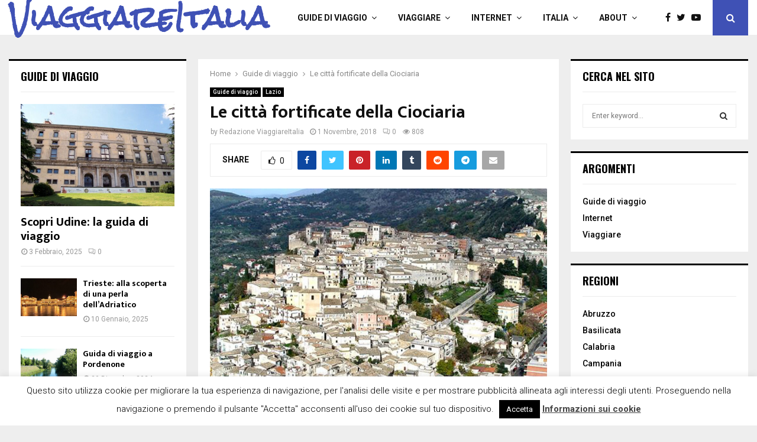

--- FILE ---
content_type: text/html; charset=UTF-8
request_url: https://www.viaggiare-italia.com/le-citta-fortificate-della-ciociaria/
body_size: 29851
content:
<!DOCTYPE html>
<html lang="it-IT" prefix="og: https://ogp.me/ns#">
<head>
	<meta charset="UTF-8">
		<meta name="viewport" content="width=device-width, initial-scale=1">
		<link rel="profile" href="http://gmpg.org/xfn/11">
	
<!-- Ottimizzazione per i motori di ricerca di Rank Math - https://rankmath.com/ -->
<title>Le città fortificate della Ciociaria - Viaggiare in Italia</title>
<meta name="description" content="Quello che proponiamo oggi è un itinerario di viaggio un po&#039; particolare, Alatri, Anagni, Arpino, Atina, Ferentino... sono alcune tra le città fortificate"/>
<meta name="robots" content="follow, index, max-snippet:-1, max-video-preview:-1, max-image-preview:large"/>
<link rel="canonical" href="https://www.viaggiare-italia.com/le-citta-fortificate-della-ciociaria/" />
<meta property="og:locale" content="it_IT" />
<meta property="og:type" content="article" />
<meta property="og:title" content="Le città fortificate della Ciociaria - Viaggiare in Italia" />
<meta property="og:description" content="Quello che proponiamo oggi è un itinerario di viaggio un po&#039; particolare, Alatri, Anagni, Arpino, Atina, Ferentino... sono alcune tra le città fortificate" />
<meta property="og:url" content="https://www.viaggiare-italia.com/le-citta-fortificate-della-ciociaria/" />
<meta property="og:site_name" content="Viaggiare in Italia" />
<meta property="article:tag" content="Latina" />
<meta property="article:section" content="Guide di viaggio" />
<meta property="og:image" content="https://www.viaggiare-italia.com/wp-content/uploads/2017/04/VEROLI.jpg" />
<meta property="og:image:secure_url" content="https://www.viaggiare-italia.com/wp-content/uploads/2017/04/VEROLI.jpg" />
<meta property="og:image:width" content="660" />
<meta property="og:image:height" content="375" />
<meta property="og:image:alt" content="Le città fortificate della Ciociaria" />
<meta property="og:image:type" content="image/jpeg" />
<meta name="twitter:card" content="summary_large_image" />
<meta name="twitter:title" content="Le città fortificate della Ciociaria - Viaggiare in Italia" />
<meta name="twitter:description" content="Quello che proponiamo oggi è un itinerario di viaggio un po&#039; particolare, Alatri, Anagni, Arpino, Atina, Ferentino... sono alcune tra le città fortificate" />
<meta name="twitter:image" content="https://www.viaggiare-italia.com/wp-content/uploads/2017/04/VEROLI.jpg" />
<meta name="twitter:label1" content="Scritto da" />
<meta name="twitter:data1" content="Redazione ViaggiareItalia" />
<meta name="twitter:label2" content="Tempo di lettura" />
<meta name="twitter:data2" content="1 minuto" />
<!-- /Rank Math WordPress SEO plugin -->

<link rel='dns-prefetch' href='//fonts.googleapis.com' />
<link rel="alternate" type="application/rss+xml" title="Viaggiare in Italia &raquo; Feed" href="https://www.viaggiare-italia.com/feed/" />
<link rel="alternate" type="application/rss+xml" title="Viaggiare in Italia &raquo; Feed dei commenti" href="https://www.viaggiare-italia.com/comments/feed/" />
<link rel="alternate" type="application/rss+xml" title="Viaggiare in Italia &raquo; Le città fortificate della Ciociaria Feed dei commenti" href="https://www.viaggiare-italia.com/le-citta-fortificate-della-ciociaria/feed/" />
<link rel="alternate" title="oEmbed (JSON)" type="application/json+oembed" href="https://www.viaggiare-italia.com/wp-json/oembed/1.0/embed?url=https%3A%2F%2Fwww.viaggiare-italia.com%2Fle-citta-fortificate-della-ciociaria%2F" />
<link rel="alternate" title="oEmbed (XML)" type="text/xml+oembed" href="https://www.viaggiare-italia.com/wp-json/oembed/1.0/embed?url=https%3A%2F%2Fwww.viaggiare-italia.com%2Fle-citta-fortificate-della-ciociaria%2F&#038;format=xml" />
<style id='wp-img-auto-sizes-contain-inline-css' type='text/css'>
img:is([sizes=auto i],[sizes^="auto," i]){contain-intrinsic-size:3000px 1500px}
/*# sourceURL=wp-img-auto-sizes-contain-inline-css */
</style>
<style id='wp-emoji-styles-inline-css' type='text/css'>

	img.wp-smiley, img.emoji {
		display: inline !important;
		border: none !important;
		box-shadow: none !important;
		height: 1em !important;
		width: 1em !important;
		margin: 0 0.07em !important;
		vertical-align: -0.1em !important;
		background: none !important;
		padding: 0 !important;
	}
/*# sourceURL=wp-emoji-styles-inline-css */
</style>
<style id='wp-block-library-inline-css' type='text/css'>
:root{--wp-block-synced-color:#7a00df;--wp-block-synced-color--rgb:122,0,223;--wp-bound-block-color:var(--wp-block-synced-color);--wp-editor-canvas-background:#ddd;--wp-admin-theme-color:#007cba;--wp-admin-theme-color--rgb:0,124,186;--wp-admin-theme-color-darker-10:#006ba1;--wp-admin-theme-color-darker-10--rgb:0,107,160.5;--wp-admin-theme-color-darker-20:#005a87;--wp-admin-theme-color-darker-20--rgb:0,90,135;--wp-admin-border-width-focus:2px}@media (min-resolution:192dpi){:root{--wp-admin-border-width-focus:1.5px}}.wp-element-button{cursor:pointer}:root .has-very-light-gray-background-color{background-color:#eee}:root .has-very-dark-gray-background-color{background-color:#313131}:root .has-very-light-gray-color{color:#eee}:root .has-very-dark-gray-color{color:#313131}:root .has-vivid-green-cyan-to-vivid-cyan-blue-gradient-background{background:linear-gradient(135deg,#00d084,#0693e3)}:root .has-purple-crush-gradient-background{background:linear-gradient(135deg,#34e2e4,#4721fb 50%,#ab1dfe)}:root .has-hazy-dawn-gradient-background{background:linear-gradient(135deg,#faaca8,#dad0ec)}:root .has-subdued-olive-gradient-background{background:linear-gradient(135deg,#fafae1,#67a671)}:root .has-atomic-cream-gradient-background{background:linear-gradient(135deg,#fdd79a,#004a59)}:root .has-nightshade-gradient-background{background:linear-gradient(135deg,#330968,#31cdcf)}:root .has-midnight-gradient-background{background:linear-gradient(135deg,#020381,#2874fc)}:root{--wp--preset--font-size--normal:16px;--wp--preset--font-size--huge:42px}.has-regular-font-size{font-size:1em}.has-larger-font-size{font-size:2.625em}.has-normal-font-size{font-size:var(--wp--preset--font-size--normal)}.has-huge-font-size{font-size:var(--wp--preset--font-size--huge)}.has-text-align-center{text-align:center}.has-text-align-left{text-align:left}.has-text-align-right{text-align:right}.has-fit-text{white-space:nowrap!important}#end-resizable-editor-section{display:none}.aligncenter{clear:both}.items-justified-left{justify-content:flex-start}.items-justified-center{justify-content:center}.items-justified-right{justify-content:flex-end}.items-justified-space-between{justify-content:space-between}.screen-reader-text{border:0;clip-path:inset(50%);height:1px;margin:-1px;overflow:hidden;padding:0;position:absolute;width:1px;word-wrap:normal!important}.screen-reader-text:focus{background-color:#ddd;clip-path:none;color:#444;display:block;font-size:1em;height:auto;left:5px;line-height:normal;padding:15px 23px 14px;text-decoration:none;top:5px;width:auto;z-index:100000}html :where(.has-border-color){border-style:solid}html :where([style*=border-top-color]){border-top-style:solid}html :where([style*=border-right-color]){border-right-style:solid}html :where([style*=border-bottom-color]){border-bottom-style:solid}html :where([style*=border-left-color]){border-left-style:solid}html :where([style*=border-width]){border-style:solid}html :where([style*=border-top-width]){border-top-style:solid}html :where([style*=border-right-width]){border-right-style:solid}html :where([style*=border-bottom-width]){border-bottom-style:solid}html :where([style*=border-left-width]){border-left-style:solid}html :where(img[class*=wp-image-]){height:auto;max-width:100%}:where(figure){margin:0 0 1em}html :where(.is-position-sticky){--wp-admin--admin-bar--position-offset:var(--wp-admin--admin-bar--height,0px)}@media screen and (max-width:600px){html :where(.is-position-sticky){--wp-admin--admin-bar--position-offset:0px}}

/*# sourceURL=wp-block-library-inline-css */
</style><style id='global-styles-inline-css' type='text/css'>
:root{--wp--preset--aspect-ratio--square: 1;--wp--preset--aspect-ratio--4-3: 4/3;--wp--preset--aspect-ratio--3-4: 3/4;--wp--preset--aspect-ratio--3-2: 3/2;--wp--preset--aspect-ratio--2-3: 2/3;--wp--preset--aspect-ratio--16-9: 16/9;--wp--preset--aspect-ratio--9-16: 9/16;--wp--preset--color--black: #000000;--wp--preset--color--cyan-bluish-gray: #abb8c3;--wp--preset--color--white: #ffffff;--wp--preset--color--pale-pink: #f78da7;--wp--preset--color--vivid-red: #cf2e2e;--wp--preset--color--luminous-vivid-orange: #ff6900;--wp--preset--color--luminous-vivid-amber: #fcb900;--wp--preset--color--light-green-cyan: #7bdcb5;--wp--preset--color--vivid-green-cyan: #00d084;--wp--preset--color--pale-cyan-blue: #8ed1fc;--wp--preset--color--vivid-cyan-blue: #0693e3;--wp--preset--color--vivid-purple: #9b51e0;--wp--preset--gradient--vivid-cyan-blue-to-vivid-purple: linear-gradient(135deg,rgb(6,147,227) 0%,rgb(155,81,224) 100%);--wp--preset--gradient--light-green-cyan-to-vivid-green-cyan: linear-gradient(135deg,rgb(122,220,180) 0%,rgb(0,208,130) 100%);--wp--preset--gradient--luminous-vivid-amber-to-luminous-vivid-orange: linear-gradient(135deg,rgb(252,185,0) 0%,rgb(255,105,0) 100%);--wp--preset--gradient--luminous-vivid-orange-to-vivid-red: linear-gradient(135deg,rgb(255,105,0) 0%,rgb(207,46,46) 100%);--wp--preset--gradient--very-light-gray-to-cyan-bluish-gray: linear-gradient(135deg,rgb(238,238,238) 0%,rgb(169,184,195) 100%);--wp--preset--gradient--cool-to-warm-spectrum: linear-gradient(135deg,rgb(74,234,220) 0%,rgb(151,120,209) 20%,rgb(207,42,186) 40%,rgb(238,44,130) 60%,rgb(251,105,98) 80%,rgb(254,248,76) 100%);--wp--preset--gradient--blush-light-purple: linear-gradient(135deg,rgb(255,206,236) 0%,rgb(152,150,240) 100%);--wp--preset--gradient--blush-bordeaux: linear-gradient(135deg,rgb(254,205,165) 0%,rgb(254,45,45) 50%,rgb(107,0,62) 100%);--wp--preset--gradient--luminous-dusk: linear-gradient(135deg,rgb(255,203,112) 0%,rgb(199,81,192) 50%,rgb(65,88,208) 100%);--wp--preset--gradient--pale-ocean: linear-gradient(135deg,rgb(255,245,203) 0%,rgb(182,227,212) 50%,rgb(51,167,181) 100%);--wp--preset--gradient--electric-grass: linear-gradient(135deg,rgb(202,248,128) 0%,rgb(113,206,126) 100%);--wp--preset--gradient--midnight: linear-gradient(135deg,rgb(2,3,129) 0%,rgb(40,116,252) 100%);--wp--preset--font-size--small: 14px;--wp--preset--font-size--medium: 20px;--wp--preset--font-size--large: 32px;--wp--preset--font-size--x-large: 42px;--wp--preset--font-size--normal: 16px;--wp--preset--font-size--huge: 42px;--wp--preset--spacing--20: 0.44rem;--wp--preset--spacing--30: 0.67rem;--wp--preset--spacing--40: 1rem;--wp--preset--spacing--50: 1.5rem;--wp--preset--spacing--60: 2.25rem;--wp--preset--spacing--70: 3.38rem;--wp--preset--spacing--80: 5.06rem;--wp--preset--shadow--natural: 6px 6px 9px rgba(0, 0, 0, 0.2);--wp--preset--shadow--deep: 12px 12px 50px rgba(0, 0, 0, 0.4);--wp--preset--shadow--sharp: 6px 6px 0px rgba(0, 0, 0, 0.2);--wp--preset--shadow--outlined: 6px 6px 0px -3px rgb(255, 255, 255), 6px 6px rgb(0, 0, 0);--wp--preset--shadow--crisp: 6px 6px 0px rgb(0, 0, 0);}:where(.is-layout-flex){gap: 0.5em;}:where(.is-layout-grid){gap: 0.5em;}body .is-layout-flex{display: flex;}.is-layout-flex{flex-wrap: wrap;align-items: center;}.is-layout-flex > :is(*, div){margin: 0;}body .is-layout-grid{display: grid;}.is-layout-grid > :is(*, div){margin: 0;}:where(.wp-block-columns.is-layout-flex){gap: 2em;}:where(.wp-block-columns.is-layout-grid){gap: 2em;}:where(.wp-block-post-template.is-layout-flex){gap: 1.25em;}:where(.wp-block-post-template.is-layout-grid){gap: 1.25em;}.has-black-color{color: var(--wp--preset--color--black) !important;}.has-cyan-bluish-gray-color{color: var(--wp--preset--color--cyan-bluish-gray) !important;}.has-white-color{color: var(--wp--preset--color--white) !important;}.has-pale-pink-color{color: var(--wp--preset--color--pale-pink) !important;}.has-vivid-red-color{color: var(--wp--preset--color--vivid-red) !important;}.has-luminous-vivid-orange-color{color: var(--wp--preset--color--luminous-vivid-orange) !important;}.has-luminous-vivid-amber-color{color: var(--wp--preset--color--luminous-vivid-amber) !important;}.has-light-green-cyan-color{color: var(--wp--preset--color--light-green-cyan) !important;}.has-vivid-green-cyan-color{color: var(--wp--preset--color--vivid-green-cyan) !important;}.has-pale-cyan-blue-color{color: var(--wp--preset--color--pale-cyan-blue) !important;}.has-vivid-cyan-blue-color{color: var(--wp--preset--color--vivid-cyan-blue) !important;}.has-vivid-purple-color{color: var(--wp--preset--color--vivid-purple) !important;}.has-black-background-color{background-color: var(--wp--preset--color--black) !important;}.has-cyan-bluish-gray-background-color{background-color: var(--wp--preset--color--cyan-bluish-gray) !important;}.has-white-background-color{background-color: var(--wp--preset--color--white) !important;}.has-pale-pink-background-color{background-color: var(--wp--preset--color--pale-pink) !important;}.has-vivid-red-background-color{background-color: var(--wp--preset--color--vivid-red) !important;}.has-luminous-vivid-orange-background-color{background-color: var(--wp--preset--color--luminous-vivid-orange) !important;}.has-luminous-vivid-amber-background-color{background-color: var(--wp--preset--color--luminous-vivid-amber) !important;}.has-light-green-cyan-background-color{background-color: var(--wp--preset--color--light-green-cyan) !important;}.has-vivid-green-cyan-background-color{background-color: var(--wp--preset--color--vivid-green-cyan) !important;}.has-pale-cyan-blue-background-color{background-color: var(--wp--preset--color--pale-cyan-blue) !important;}.has-vivid-cyan-blue-background-color{background-color: var(--wp--preset--color--vivid-cyan-blue) !important;}.has-vivid-purple-background-color{background-color: var(--wp--preset--color--vivid-purple) !important;}.has-black-border-color{border-color: var(--wp--preset--color--black) !important;}.has-cyan-bluish-gray-border-color{border-color: var(--wp--preset--color--cyan-bluish-gray) !important;}.has-white-border-color{border-color: var(--wp--preset--color--white) !important;}.has-pale-pink-border-color{border-color: var(--wp--preset--color--pale-pink) !important;}.has-vivid-red-border-color{border-color: var(--wp--preset--color--vivid-red) !important;}.has-luminous-vivid-orange-border-color{border-color: var(--wp--preset--color--luminous-vivid-orange) !important;}.has-luminous-vivid-amber-border-color{border-color: var(--wp--preset--color--luminous-vivid-amber) !important;}.has-light-green-cyan-border-color{border-color: var(--wp--preset--color--light-green-cyan) !important;}.has-vivid-green-cyan-border-color{border-color: var(--wp--preset--color--vivid-green-cyan) !important;}.has-pale-cyan-blue-border-color{border-color: var(--wp--preset--color--pale-cyan-blue) !important;}.has-vivid-cyan-blue-border-color{border-color: var(--wp--preset--color--vivid-cyan-blue) !important;}.has-vivid-purple-border-color{border-color: var(--wp--preset--color--vivid-purple) !important;}.has-vivid-cyan-blue-to-vivid-purple-gradient-background{background: var(--wp--preset--gradient--vivid-cyan-blue-to-vivid-purple) !important;}.has-light-green-cyan-to-vivid-green-cyan-gradient-background{background: var(--wp--preset--gradient--light-green-cyan-to-vivid-green-cyan) !important;}.has-luminous-vivid-amber-to-luminous-vivid-orange-gradient-background{background: var(--wp--preset--gradient--luminous-vivid-amber-to-luminous-vivid-orange) !important;}.has-luminous-vivid-orange-to-vivid-red-gradient-background{background: var(--wp--preset--gradient--luminous-vivid-orange-to-vivid-red) !important;}.has-very-light-gray-to-cyan-bluish-gray-gradient-background{background: var(--wp--preset--gradient--very-light-gray-to-cyan-bluish-gray) !important;}.has-cool-to-warm-spectrum-gradient-background{background: var(--wp--preset--gradient--cool-to-warm-spectrum) !important;}.has-blush-light-purple-gradient-background{background: var(--wp--preset--gradient--blush-light-purple) !important;}.has-blush-bordeaux-gradient-background{background: var(--wp--preset--gradient--blush-bordeaux) !important;}.has-luminous-dusk-gradient-background{background: var(--wp--preset--gradient--luminous-dusk) !important;}.has-pale-ocean-gradient-background{background: var(--wp--preset--gradient--pale-ocean) !important;}.has-electric-grass-gradient-background{background: var(--wp--preset--gradient--electric-grass) !important;}.has-midnight-gradient-background{background: var(--wp--preset--gradient--midnight) !important;}.has-small-font-size{font-size: var(--wp--preset--font-size--small) !important;}.has-medium-font-size{font-size: var(--wp--preset--font-size--medium) !important;}.has-large-font-size{font-size: var(--wp--preset--font-size--large) !important;}.has-x-large-font-size{font-size: var(--wp--preset--font-size--x-large) !important;}
/*# sourceURL=global-styles-inline-css */
</style>

<style id='classic-theme-styles-inline-css' type='text/css'>
/*! This file is auto-generated */
.wp-block-button__link{color:#fff;background-color:#32373c;border-radius:9999px;box-shadow:none;text-decoration:none;padding:calc(.667em + 2px) calc(1.333em + 2px);font-size:1.125em}.wp-block-file__button{background:#32373c;color:#fff;text-decoration:none}
/*# sourceURL=/wp-includes/css/classic-themes.min.css */
</style>
<link rel='stylesheet' id='spectra-pro-block-css-css' href='https://www.viaggiare-italia.com/wp-content/plugins/spectra-pro/dist/style-blocks.css?ver=1.2.8' type='text/css' media='all' />
<link rel='stylesheet' id='cookie-law-info-css' href='https://www.viaggiare-italia.com/wp-content/plugins/cookie-law-info/legacy/public/css/cookie-law-info-public.css?ver=3.3.9.1' type='text/css' media='all' />
<link rel='stylesheet' id='cookie-law-info-gdpr-css' href='https://www.viaggiare-italia.com/wp-content/plugins/cookie-law-info/legacy/public/css/cookie-law-info-gdpr.css?ver=3.3.9.1' type='text/css' media='all' />
<link rel='stylesheet' id='pencisc-css' href='https://www.viaggiare-italia.com/wp-content/plugins/penci-framework/assets/css/single-shortcode.css?ver=6.9' type='text/css' media='all' />
<link rel='stylesheet' id='dashicons-css' href='https://www.viaggiare-italia.com/wp-includes/css/dashicons.min.css?ver=6.9' type='text/css' media='all' />
<link rel='stylesheet' id='parent-style-css' href='https://www.viaggiare-italia.com/wp-content/themes/pennews/style.css?ver=6.9' type='text/css' media='all' />
<link rel='stylesheet' id='penci-style-child-css' href='https://www.viaggiare-italia.com/wp-content/themes/pennews-child/style.css?ver=1.0.0' type='text/css' media='all' />
<link rel='stylesheet' id='penci-font-awesome-css' href='https://www.viaggiare-italia.com/wp-content/themes/pennews/css/font-awesome.min.css?ver=4.5.2' type='text/css' media='all' />
<link rel='stylesheet' id='penci-fonts-css' href='//fonts.googleapis.com/css?family=Roboto%3A300%2C300italic%2C400%2C400italic%2C500%2C500italic%2C700%2C700italic%2C800%2C800italic%7CMukta+Vaani%3A300%2C300italic%2C400%2C400italic%2C500%2C500italic%2C700%2C700italic%2C800%2C800italic%7COswald%3A300%2C300italic%2C400%2C400italic%2C500%2C500italic%2C700%2C700italic%2C800%2C800italic%7CTeko%3A300%2C300italic%2C400%2C400italic%2C500%2C500italic%2C700%2C700italic%2C800%2C800italic%7CRock+Salt%3A300%2C300italic%2C400%2C400italic%2C500%2C500italic%2C700%2C700italic%2C800%2C800italic%3A300%2C300italic%2C400%2C400italic%2C500%2C500italic%2C700%2C700italic%2C800%2C800italic%26subset%3Dcyrillic%2Ccyrillic-ext%2Cgreek%2Cgreek-ext%2Clatin-ext' type='text/css' media='all' />
<link rel='stylesheet' id='penci-style-css' href='https://www.viaggiare-italia.com/wp-content/themes/pennews-child/style.css?ver=6.7.4' type='text/css' media='all' />
<style id='penci-style-inline-css' type='text/css'>
.penci-block-vc.style-title-13:not(.footer-widget).style-title-center .penci-block-heading {border-right: 10px solid transparent; border-left: 10px solid transparent; }.site-branding h1, .site-branding h2 {margin: 0;}.penci-schema-markup { display: none !important; }.penci-entry-media .twitter-video { max-width: none !important; margin: 0 !important; }.penci-entry-media .fb-video { margin-bottom: 0; }.penci-entry-media .post-format-meta > iframe { vertical-align: top; }.penci-single-style-6 .penci-entry-media-top.penci-video-format-dailymotion:after, .penci-single-style-6 .penci-entry-media-top.penci-video-format-facebook:after, .penci-single-style-6 .penci-entry-media-top.penci-video-format-vimeo:after, .penci-single-style-6 .penci-entry-media-top.penci-video-format-twitter:after, .penci-single-style-7 .penci-entry-media-top.penci-video-format-dailymotion:after, .penci-single-style-7 .penci-entry-media-top.penci-video-format-facebook:after, .penci-single-style-7 .penci-entry-media-top.penci-video-format-vimeo:after, .penci-single-style-7 .penci-entry-media-top.penci-video-format-twitter:after { content: none; } .penci-single-style-5 .penci-entry-media.penci-video-format-dailymotion:after, .penci-single-style-5 .penci-entry-media.penci-video-format-facebook:after, .penci-single-style-5 .penci-entry-media.penci-video-format-vimeo:after, .penci-single-style-5 .penci-entry-media.penci-video-format-twitter:after { content: none; }@media screen and (max-width: 960px) { .penci-insta-thumb ul.thumbnails.penci_col_5 li, .penci-insta-thumb ul.thumbnails.penci_col_6 li { width: 33.33% !important; } .penci-insta-thumb ul.thumbnails.penci_col_7 li, .penci-insta-thumb ul.thumbnails.penci_col_8 li, .penci-insta-thumb ul.thumbnails.penci_col_9 li, .penci-insta-thumb ul.thumbnails.penci_col_10 li { width: 25% !important; } }.site-header.header--s12 .penci-menu-toggle-wapper,.site-header.header--s12 .header__social-search { flex: 1; }.site-header.header--s5 .site-branding {  padding-right: 0;margin-right: 40px; }.penci-block_37 .penci_post-meta { padding-top: 8px; }.penci-block_37 .penci-post-excerpt + .penci_post-meta { padding-top: 0; }.penci-hide-text-votes { display: none; }.penci-usewr-review {  border-top: 1px solid #ececec; }.penci-review-score {top: 5px; position: relative; }.penci-social-counter.penci-social-counter--style-3 .penci-social__empty a, .penci-social-counter.penci-social-counter--style-4 .penci-social__empty a, .penci-social-counter.penci-social-counter--style-5 .penci-social__empty a, .penci-social-counter.penci-social-counter--style-6 .penci-social__empty a { display: flex; justify-content: center; align-items: center; }.penci-block-error { padding: 0 20px 20px; }@media screen and (min-width: 1240px){ .penci_dis_padding_bw .penci-content-main.penci-col-4:nth-child(3n+2) { padding-right: 15px; padding-left: 15px; }}.bos_searchbox_widget_class.penci-vc-column-1 #flexi_searchbox #b_searchboxInc .b_submitButton_wrapper{ padding-top: 10px; padding-bottom: 10px; }.mfp-image-holder .mfp-close, .mfp-iframe-holder .mfp-close { background: transparent; border-color: transparent; }.footer__bottom  .footer__logo a{font-family: 'Rock Salt', handwriting;font-weight: 100 !important;}.site-branding .site-title ,.footer__logo a, .mobile-sidebar #sidebar-nav-logo a {font-family: 'Rock Salt', handwriting; }#main .widget .tagcloud a{ }#main .widget .tagcloud a:hover{}
/*# sourceURL=penci-style-inline-css */
</style>
<script type="text/javascript" src="https://www.viaggiare-italia.com/wp-includes/js/jquery/jquery.min.js?ver=3.7.1" id="jquery-core-js"></script>
<script type="text/javascript" src="https://www.viaggiare-italia.com/wp-includes/js/jquery/jquery-migrate.min.js?ver=3.4.1" id="jquery-migrate-js"></script>
<script type="text/javascript" id="cookie-law-info-js-extra">
/* <![CDATA[ */
var Cli_Data = {"nn_cookie_ids":[],"cookielist":[],"non_necessary_cookies":[],"ccpaEnabled":"","ccpaRegionBased":"","ccpaBarEnabled":"","strictlyEnabled":["necessary","obligatoire"],"ccpaType":"gdpr","js_blocking":"","custom_integration":"","triggerDomRefresh":"","secure_cookies":""};
var cli_cookiebar_settings = {"animate_speed_hide":"500","animate_speed_show":"500","background":"#fff","border":"#444","border_on":"","button_1_button_colour":"#000","button_1_button_hover":"#000000","button_1_link_colour":"#fff","button_1_as_button":"1","button_1_new_win":"","button_2_button_colour":"#333","button_2_button_hover":"#292929","button_2_link_colour":"#444","button_2_as_button":"","button_2_hidebar":"1","button_3_button_colour":"#000","button_3_button_hover":"#000000","button_3_link_colour":"#fff","button_3_as_button":"1","button_3_new_win":"","button_4_button_colour":"#000","button_4_button_hover":"#000000","button_4_link_colour":"#fff","button_4_as_button":"1","button_7_button_colour":"#61a229","button_7_button_hover":"#4e8221","button_7_link_colour":"#fff","button_7_as_button":"1","button_7_new_win":"","font_family":"inherit","header_fix":"","notify_animate_hide":"1","notify_animate_show":"","notify_div_id":"#cookie-law-info-bar","notify_position_horizontal":"right","notify_position_vertical":"bottom","scroll_close":"","scroll_close_reload":"","accept_close_reload":"","reject_close_reload":"","showagain_tab":"1","showagain_background":"#fff","showagain_border":"#000","showagain_div_id":"#cookie-law-info-again","showagain_x_position":"100px","text":"#000","show_once_yn":"","show_once":"10000","logging_on":"","as_popup":"","popup_overlay":"1","bar_heading_text":"","cookie_bar_as":"banner","popup_showagain_position":"bottom-right","widget_position":"left"};
var log_object = {"ajax_url":"https://www.viaggiare-italia.com/wp-admin/admin-ajax.php"};
//# sourceURL=cookie-law-info-js-extra
/* ]]> */
</script>
<script type="text/javascript" src="https://www.viaggiare-italia.com/wp-content/plugins/cookie-law-info/legacy/public/js/cookie-law-info-public.js?ver=3.3.9.1" id="cookie-law-info-js"></script>
<script></script><link rel="EditURI" type="application/rsd+xml" title="RSD" href="https://www.viaggiare-italia.com/xmlrpc.php?rsd" />
<meta name="generator" content="WordPress 6.9" />
<link rel='shortlink' href='https://www.viaggiare-italia.com/?p=1204' />
<script async src="https://pagead2.googlesyndication.com/pagead/js/adsbygoogle.js?client=ca-pub-3898096169260214"
     crossorigin="anonymous"></script>
<script>
var portfolioDataJs = portfolioDataJs || [];
var penciBlocksArray=[];
var PENCILOCALCACHE = {};
		(function () {
				"use strict";
		
				PENCILOCALCACHE = {
					data: {},
					remove: function ( ajaxFilterItem ) {
						delete PENCILOCALCACHE.data[ajaxFilterItem];
					},
					exist: function ( ajaxFilterItem ) {
						return PENCILOCALCACHE.data.hasOwnProperty( ajaxFilterItem ) && PENCILOCALCACHE.data[ajaxFilterItem] !== null;
					},
					get: function ( ajaxFilterItem ) {
						return PENCILOCALCACHE.data[ajaxFilterItem];
					},
					set: function ( ajaxFilterItem, cachedData ) {
						PENCILOCALCACHE.remove( ajaxFilterItem );
						PENCILOCALCACHE.data[ajaxFilterItem] = cachedData;
					}
				};
			}
		)();function penciBlock() {
		    this.atts_json = '';
		    this.content = '';
		}</script>
<!-- Schema optimized by Schema Pro --><script type="application/ld+json">{"@context":"https://schema.org","@type":"article","mainEntityOfPage":{"@type":"WebPage","@id":"https://www.viaggiare-italia.com/le-citta-fortificate-della-ciociaria/"},"headline":"Le città fortificate della Ciociaria","image":{"@type":"ImageObject","url":"https://www.viaggiare-italia.com/wp-content/uploads/2017/04/VEROLI.jpg","width":660,"height":375},"datePublished":"2018-11-01T08:00:31","dateModified":"2017-04-06T17:22:40","author":{"@type":"Person","name":"Redazione ViaggiareItalia","url":"https://www.viaggiare-italia.com/author/admin"},"publisher":{"@type":"Organization","name":"Viaggiare in Italia","logo":{"@type":"ImageObject","url":"https://www.viaggiare-italia.com/wp-content/uploads/2017/04/VEROLI-106x60.jpg"}},"description":null}</script><!-- / Schema optimized by Schema Pro --><!-- site-navigation-element Schema optimized by Schema Pro --><script type="application/ld+json">{"@context":"https:\/\/schema.org","@graph":[{"@context":"https:\/\/schema.org","@type":"SiteNavigationElement","id":"site-navigation","name":"Guide di viaggio","url":"https:\/\/www.viaggiare-italia.com\/guide-di-viaggio\/"},{"@context":"https:\/\/schema.org","@type":"SiteNavigationElement","id":"site-navigation","name":"Viaggiare","url":"https:\/\/www.viaggiare-italia.com\/viaggiare-in-italia\/"},{"@context":"https:\/\/schema.org","@type":"SiteNavigationElement","id":"site-navigation","name":"Internet","url":"https:\/\/www.viaggiare-italia.com\/internet\/"},{"@context":"https:\/\/schema.org","@type":"SiteNavigationElement","id":"site-navigation","name":"Italia","url":"https:\/\/www.viaggiare-italia.com\/italia\/"},{"@context":"https:\/\/schema.org","@type":"SiteNavigationElement","id":"site-navigation","name":"About","url":"https:\/\/www.viaggiare-italia.com\/about\/"},{"@context":"https:\/\/schema.org","@type":"SiteNavigationElement","id":"site-navigation","name":"Contatti","url":"https:\/\/www.viaggiare-italia.com\/contatti\/"},{"@context":"https:\/\/schema.org","@type":"SiteNavigationElement","id":"site-navigation","name":"Privacy e Cookie","url":"https:\/\/www.viaggiare-italia.com\/privacy-e-cookie\/"},{"@context":"https:\/\/schema.org","@type":"SiteNavigationElement","id":"site-navigation","name":"Approfondimenti","url":"https:\/\/www.viaggiare-italia.com\/approfondimenti\/"},{"@context":"https:\/\/schema.org","@type":"SiteNavigationElement","id":"site-navigation","name":"Guest post","url":"https:\/\/www.viaggiare-italia.com\/guest-post\/"}]}</script><!-- / site-navigation-element Schema optimized by Schema Pro --><!-- sitelink-search-box Schema optimized by Schema Pro --><script type="application/ld+json">{"@context":"https:\/\/schema.org","@type":"WebSite","name":"Viaggiare in Italia","url":"https:\/\/www.viaggiare-italia.com","potentialAction":[{"@type":"SearchAction","target":"https:\/\/www.viaggiare-italia.com\/?s={search_term_string}","query-input":"required name=search_term_string"}]}</script><!-- / sitelink-search-box Schema optimized by Schema Pro --><!-- breadcrumb Schema optimized by Schema Pro --><script type="application/ld+json">{"@context":"https:\/\/schema.org","@type":"BreadcrumbList","itemListElement":[{"@type":"ListItem","position":1,"item":{"@id":"https:\/\/www.viaggiare-italia.com\/","name":"Home"}},{"@type":"ListItem","position":2,"item":{"@id":"https:\/\/www.viaggiare-italia.com\/le-citta-fortificate-della-ciociaria\/","name":"Le citt\u00e0 fortificate della Ciociaria"}}]}</script><!-- / breadcrumb Schema optimized by Schema Pro --><script type="application/ld+json">{
    "@context": "http:\/\/schema.org\/",
    "@type": "WebSite",
    "name": "Viaggiare in Italia",
    "alternateName": "Il turismo in Italia e internet",
    "url": "https:\/\/www.viaggiare-italia.com\/"
}</script><script type="application/ld+json">{
    "@context": "http:\/\/schema.org\/",
    "@type": "WPSideBar",
    "name": "Sidebar Right",
    "alternateName": "Add widgets here to display them on blog and single",
    "url": "https:\/\/www.viaggiare-italia.com\/le-citta-fortificate-della-ciociaria"
}</script><script type="application/ld+json">{
    "@context": "http:\/\/schema.org\/",
    "@type": "WPSideBar",
    "name": "Sidebar Left",
    "alternateName": "Add widgets here to display them on page",
    "url": "https:\/\/www.viaggiare-italia.com\/le-citta-fortificate-della-ciociaria"
}</script><script type="application/ld+json">{
    "@context": "http:\/\/schema.org\/",
    "@type": "WPSideBar",
    "name": "Footer Column #1",
    "alternateName": "Add widgets here to display them in the first column of the footer",
    "url": "https:\/\/www.viaggiare-italia.com\/le-citta-fortificate-della-ciociaria"
}</script><script type="application/ld+json">{
    "@context": "http:\/\/schema.org\/",
    "@type": "WPSideBar",
    "name": "Footer Column #2",
    "alternateName": "Add widgets here to display them in the second column of the footer",
    "url": "https:\/\/www.viaggiare-italia.com\/le-citta-fortificate-della-ciociaria"
}</script><script type="application/ld+json">{
    "@context": "http:\/\/schema.org\/",
    "@type": "WPSideBar",
    "name": "Footer Column #3",
    "alternateName": "Add widgets here to display them in the third column of the footer",
    "url": "https:\/\/www.viaggiare-italia.com\/le-citta-fortificate-della-ciociaria"
}</script><script type="application/ld+json">{
    "@context": "http:\/\/schema.org\/",
    "@type": "WPSideBar",
    "name": "Footer Column #4",
    "alternateName": "Add widgets here to display them in the fourth column of the footer",
    "url": "https:\/\/www.viaggiare-italia.com\/le-citta-fortificate-della-ciociaria"
}</script><script type="application/ld+json">{
    "@context": "http:\/\/schema.org\/",
    "@type": "BlogPosting",
    "headline": "Le citt\u00e0 fortificate della Ciociaria",
    "description": "Quello che proponiamo oggi \u00e8 un itinerario di viaggio un po&#8217; particolare, Alatri, Anagni, Arpino, Atina, Ferentino&#8230; sono alcune tra le citt\u00e0 fortificate della Ciociaria pi\u00f9 interessanti e che meritano una visita. Nella parte pi\u00f9 alta della citt\u00e0 di Veroli, a 700 metri di altezza, si trova la Rocca di...",
    "datePublished": "2018-11-01",
    "datemodified": "2017-04-06",
    "mainEntityOfPage": "https:\/\/www.viaggiare-italia.com\/le-citta-fortificate-della-ciociaria\/",
    "image": {
        "@type": "ImageObject",
        "url": "https:\/\/www.viaggiare-italia.com\/wp-content\/uploads\/2017\/04\/VEROLI.jpg",
        "width": 660,
        "height": 375
    },
    "publisher": {
        "@type": "Organization",
        "name": "Viaggiare in Italia"
    },
    "author": {
        "@type": "Person",
        "@id": "#person-RedazioneViaggiareItalia",
        "name": "Redazione ViaggiareItalia"
    }
}</script><meta property="fb:app_id" content="348280475330978"><meta name="generator" content="Powered by WPBakery Page Builder - drag and drop page builder for WordPress."/>
			<style id="wpsp-style-frontend"></style>
			<noscript><style> .wpb_animate_when_almost_visible { opacity: 1; }</style></noscript>	<style>
		a.custom-button.pencisc-button {
			background: transparent;
			color: #D3347B;
			border: 2px solid #D3347B;
			line-height: 36px;
			padding: 0 20px;
			font-size: 14px;
			font-weight: bold;
		}
		a.custom-button.pencisc-button:hover {
			background: #D3347B;
			color: #fff;
			border: 2px solid #D3347B;
		}
		a.custom-button.pencisc-button.pencisc-small {
			line-height: 28px;
			font-size: 12px;
		}
		a.custom-button.pencisc-button.pencisc-large {
			line-height: 46px;
			font-size: 18px;
		}
	</style>
<link rel='stylesheet' id='vc_google_fonts_opensans-css' href='//fonts.googleapis.com/css?family=Open+Sans&#038;ver=6.9' type='text/css' media='all' />
</head>

<body class="wp-singular post-template-default single single-post postid-1204 single-format-standard wp-embed-responsive wp-theme-pennews wp-child-theme-pennews-child wp-schema-pro-2.10.6 group-blog header-sticky penci_enable_ajaxsearch penci_sticky_content_sidebar two-sidebar penci-single-style-1 wpb-js-composer js-comp-ver-7.7 vc_responsive">

<div id="page" class="site">
	<div class="site-header-wrapper"><header id="masthead" class="site-header header--s1" data-height="80" itemscope="itemscope" itemtype="http://schema.org/WPHeader">
	<div class="penci-container-full header-content__container">
	
<div class="site-branding">
						<h2 class="site-title"><a href="https://www.viaggiare-italia.com/" rel="home">ViaggiareItalia</a></h2>
				</div><!-- .site-branding -->	<nav id="site-navigation" class="main-navigation pencimn-slide_down" itemscope itemtype="http://schema.org/SiteNavigationElement">
	<ul id="menu-main-menu" class="menu"><li id="menu-item-4070" class="menu-item menu-item-type-taxonomy menu-item-object-category current-post-ancestor current-menu-parent current-post-parent penci-mega-menu penci-megamenu-container menu-item-4070"><a href="https://www.viaggiare-italia.com/guide-di-viaggio/" itemprop="url">Guide di viaggio</a>
<ul class="sub-menu">
	<li id="menu-item-0" class="menu-item-0"><div class="penci-megamenu">			<div class="penci-content-megamenu penci-content-megamenu-style-1">
		<div class="penci-mega-latest-posts col-mn-6 mega-row-1 ">
											<div class="penci-mega-row penci-mega-8 row-active" data-current="1" data-blockUid="penci_megamenu__57108" >
					<div id="penci_megamenu__57108block_content" class="penci-block_content penci-mega-row_content">
						<div class="penci-mega-post penci-mega-post-1 penci-imgtype-landscape"><div class="penci-mega-thumbnail"><a class="mega-cat-name" href="https://www.viaggiare-italia.com/guide-di-viaggio/">Guide di viaggio</a><a class="penci-image-holder  penci-lazy"  data-src="https://www.viaggiare-italia.com/wp-content/uploads/2025/02/Udine_Castello_Facciata_-anteriore_-Di-Sebi1-Opera-propria-Pubblico-dominio-280x186.jpg" data-delay="" href="https://www.viaggiare-italia.com/scopri-udine-la-guida-di-viaggio/" title="Scopri Udine: la guida di viaggio"></a></div><div class="penci-mega-meta "><h3 class="post-mega-title entry-title"> <a href="https://www.viaggiare-italia.com/scopri-udine-la-guida-di-viaggio/">Scopri Udine: la guida di viaggio</a></h3><p class="penci-mega-date"><i class="fa fa-clock-o"></i>3 Febbraio, 2025</p></div></div><div class="penci-mega-post penci-mega-post-2 penci-imgtype-landscape"><div class="penci-mega-thumbnail"><a class="mega-cat-name" href="https://www.viaggiare-italia.com/guide-di-viaggio/">Guide di viaggio</a><a class="penci-image-holder  penci-lazy"  data-src="https://www.viaggiare-italia.com/wp-content/uploads/2024/01/trieste-442587_640-280x186.jpg" data-delay="" href="https://www.viaggiare-italia.com/alla-scoperta-di-trieste/" title="Trieste: alla scoperta di una perla dell&#8217;Adriatico"></a></div><div class="penci-mega-meta "><h3 class="post-mega-title entry-title"> <a href="https://www.viaggiare-italia.com/alla-scoperta-di-trieste/">Trieste: alla scoperta di una perla dell&#8217;Adriatico</a></h3><p class="penci-mega-date"><i class="fa fa-clock-o"></i>10 Gennaio, 2025</p></div></div><div class="penci-mega-post penci-mega-post-3 penci-imgtype-landscape"><div class="penci-mega-thumbnail"><a class="mega-cat-name" href="https://www.viaggiare-italia.com/guide-di-viaggio/">Guide di viaggio</a><a class="penci-image-holder  penci-lazy"  data-src="https://www.viaggiare-italia.com/wp-content/uploads/2024/01/640px-4306PordenoneFiumeNoncello-280x186.jpeg" data-delay="" href="https://www.viaggiare-italia.com/guida-di-viaggio-a-pordenone/" title="Guida di viaggio a Pordenone"></a></div><div class="penci-mega-meta "><h3 class="post-mega-title entry-title"> <a href="https://www.viaggiare-italia.com/guida-di-viaggio-a-pordenone/">Guida di viaggio a Pordenone</a></h3><p class="penci-mega-date"><i class="fa fa-clock-o"></i>20 Dicembre, 2024</p></div></div><div class="penci-mega-post penci-mega-post-4 penci-imgtype-landscape"><div class="penci-mega-thumbnail"><a class="mega-cat-name" href="https://www.viaggiare-italia.com/guide-di-viaggio/">Guide di viaggio</a><a class="penci-image-holder  penci-lazy"  data-src="https://www.viaggiare-italia.com/wp-content/uploads/2024/01/640px-Duomo_di_Gorizia_-_Facciata_1-280x186.jpg" data-delay="" href="https://www.viaggiare-italia.com/gorizia-scopri-la-citta-di-confine/" title="Gorizia: scopri la città di confine"></a></div><div class="penci-mega-meta "><h3 class="post-mega-title entry-title"> <a href="https://www.viaggiare-italia.com/gorizia-scopri-la-citta-di-confine/">Gorizia: scopri la città di confine</a></h3><p class="penci-mega-date"><i class="fa fa-clock-o"></i>14 Novembre, 2024</p></div></div><div class="penci-mega-post penci-mega-post-5 penci-imgtype-landscape"><div class="penci-mega-thumbnail"><a class="mega-cat-name" href="https://www.viaggiare-italia.com/guide-di-viaggio/">Guide di viaggio</a><a class="penci-image-holder  penci-lazy"  data-src="https://www.viaggiare-italia.com/wp-content/uploads/2024/01/friuli-2728562_640-280x186.jpg" data-delay="" href="https://www.viaggiare-italia.com/guida-del-friuli-venezia-giulia/" title="Guida di viaggio per il Friuli Venezia Giulia"></a></div><div class="penci-mega-meta "><h3 class="post-mega-title entry-title"> <a href="https://www.viaggiare-italia.com/guida-del-friuli-venezia-giulia/">Guida di viaggio per il Friuli Venezia Giulia</a></h3><p class="penci-mega-date"><i class="fa fa-clock-o"></i>10 Ottobre, 2024</p></div></div><div class="penci-mega-post penci-mega-post-6 penci-imgtype-landscape"><div class="penci-mega-thumbnail"><a class="mega-cat-name" href="https://www.viaggiare-italia.com/guide-di-viaggio/">Guide di viaggio</a><a class="penci-image-holder  penci-lazy"  data-src="https://www.viaggiare-italia.com/wp-content/uploads/2023/12/albenga-68018_640-280x186.jpg" data-delay="" href="https://www.viaggiare-italia.com/provincia-di-savona-guida-per-vacanza/" title="Vacanze in provincia di Savona: il tuo itinerario per una vacanza indimenticabile"></a></div><div class="penci-mega-meta "><h3 class="post-mega-title entry-title"> <a href="https://www.viaggiare-italia.com/provincia-di-savona-guida-per-vacanza/">Vacanze in provincia di Savona: il tuo itinerario&#8230;</a></h3><p class="penci-mega-date"><i class="fa fa-clock-o"></i>13 Settembre, 2024</p></div></div><div class="penci-loader-effect penci-loading-animation-9"> <div class="penci-loading-circle"> <div class="penci-loading-circle1 penci-loading-circle-inner"></div> <div class="penci-loading-circle2 penci-loading-circle-inner"></div> <div class="penci-loading-circle3 penci-loading-circle-inner"></div> <div class="penci-loading-circle4 penci-loading-circle-inner"></div> <div class="penci-loading-circle5 penci-loading-circle-inner"></div> <div class="penci-loading-circle6 penci-loading-circle-inner"></div> <div class="penci-loading-circle7 penci-loading-circle-inner"></div> <div class="penci-loading-circle8 penci-loading-circle-inner"></div> <div class="penci-loading-circle9 penci-loading-circle-inner"></div> <div class="penci-loading-circle10 penci-loading-circle-inner"></div> <div class="penci-loading-circle11 penci-loading-circle-inner"></div> <div class="penci-loading-circle12 penci-loading-circle-inner"></div> </div> </div>					</div>
					<script>if( typeof(penciBlock) === "undefined" ) {function penciBlock() {
		    this.atts_json = '';
		    this.content = '';
		}}var penciBlocksArray = penciBlocksArray || [];var PENCILOCALCACHE = PENCILOCALCACHE || {};var penci_megamenu__57108 = new penciBlock();penci_megamenu__57108.blockID="penci_megamenu__57108";penci_megamenu__57108.atts_json = '{"showposts":6,"style_pag":"next_prev","post_types":"post","block_id":"penci_megamenu__57108","paged":1,"unique_id":"penci_megamenu__57108","shortcode_id":"megamenu","cat_id":8,"tax":"category","category_ids":"","taxonomy":""}';penciBlocksArray.push(penci_megamenu__57108);</script>
					
					<span class="penci-slider-nav">
						<a class="penci-mega-pag penci-slider-prev penci-pag-disabled" data-block_id="penci_megamenu__57108block_content" href="#"><i class="fa fa-angle-left"></i></a>
						<a class="penci-mega-pag penci-slider-next " data-block_id="penci_megamenu__57108block_content" href="#"><i class="fa fa-angle-right"></i></a>
					</span>
									</div>
												<div class="penci-loader-effect penci-loading-animation-9"> <div class="penci-loading-circle"> <div class="penci-loading-circle1 penci-loading-circle-inner"></div> <div class="penci-loading-circle2 penci-loading-circle-inner"></div> <div class="penci-loading-circle3 penci-loading-circle-inner"></div> <div class="penci-loading-circle4 penci-loading-circle-inner"></div> <div class="penci-loading-circle5 penci-loading-circle-inner"></div> <div class="penci-loading-circle6 penci-loading-circle-inner"></div> <div class="penci-loading-circle7 penci-loading-circle-inner"></div> <div class="penci-loading-circle8 penci-loading-circle-inner"></div> <div class="penci-loading-circle9 penci-loading-circle-inner"></div> <div class="penci-loading-circle10 penci-loading-circle-inner"></div> <div class="penci-loading-circle11 penci-loading-circle-inner"></div> <div class="penci-loading-circle12 penci-loading-circle-inner"></div> </div> </div>		</div>
	</div>

	</div></li>
</ul>
</li>
<li id="menu-item-4177" class="menu-item menu-item-type-taxonomy menu-item-object-category penci-mega-menu penci-megamenu-width1080 menu-item-4177"><a href="https://www.viaggiare-italia.com/viaggiare-in-italia/" itemprop="url">Viaggiare</a>
<ul class="sub-menu">
	<li class="menu-item-0"><div class="penci-megamenu">			<div class="penci-content-megamenu penci-content-megamenu-style-1">
		<div class="penci-mega-latest-posts col-mn-5 mega-row-1 ">
											<div class="penci-mega-row penci-mega-1 row-active" data-current="1" data-blockUid="penci_megamenu__49333" >
					<div id="penci_megamenu__49333block_content" class="penci-block_content penci-mega-row_content">
						<div class="penci-mega-post penci-mega-post-1 penci-imgtype-landscape"><div class="penci-mega-thumbnail"><a class="mega-cat-name" href="https://www.viaggiare-italia.com/viaggiare-in-italia/">Viaggiare</a><a class="penci-image-holder  penci-lazy"  data-src="https://www.viaggiare-italia.com/wp-content/uploads/2025/02/Udine_Castello_Facciata_-anteriore_-Di-Sebi1-Opera-propria-Pubblico-dominio-280x186.jpg" data-delay="" href="https://www.viaggiare-italia.com/scopri-udine-la-guida-di-viaggio/" title="Scopri Udine: la guida di viaggio"></a></div><div class="penci-mega-meta "><h3 class="post-mega-title entry-title"> <a href="https://www.viaggiare-italia.com/scopri-udine-la-guida-di-viaggio/">Scopri Udine: la guida di viaggio</a></h3><p class="penci-mega-date"><i class="fa fa-clock-o"></i>3 Febbraio, 2025</p></div></div><div class="penci-mega-post penci-mega-post-2 penci-imgtype-landscape"><div class="penci-mega-thumbnail"><a class="mega-cat-name" href="https://www.viaggiare-italia.com/viaggiare-in-italia/">Viaggiare</a><a class="penci-image-holder  penci-lazy"  data-src="https://www.viaggiare-italia.com/wp-content/uploads/2024/01/trieste-442587_640-280x186.jpg" data-delay="" href="https://www.viaggiare-italia.com/alla-scoperta-di-trieste/" title="Trieste: alla scoperta di una perla dell&#8217;Adriatico"></a></div><div class="penci-mega-meta "><h3 class="post-mega-title entry-title"> <a href="https://www.viaggiare-italia.com/alla-scoperta-di-trieste/">Trieste: alla scoperta di una perla dell&#8217;Adriatico</a></h3><p class="penci-mega-date"><i class="fa fa-clock-o"></i>10 Gennaio, 2025</p></div></div><div class="penci-mega-post penci-mega-post-3 penci-imgtype-landscape"><div class="penci-mega-thumbnail"><a class="mega-cat-name" href="https://www.viaggiare-italia.com/viaggiare-in-italia/">Viaggiare</a><a class="penci-image-holder  penci-lazy"  data-src="https://www.viaggiare-italia.com/wp-content/uploads/2024/01/640px-4306PordenoneFiumeNoncello-280x186.jpeg" data-delay="" href="https://www.viaggiare-italia.com/guida-di-viaggio-a-pordenone/" title="Guida di viaggio a Pordenone"></a></div><div class="penci-mega-meta "><h3 class="post-mega-title entry-title"> <a href="https://www.viaggiare-italia.com/guida-di-viaggio-a-pordenone/">Guida di viaggio a Pordenone</a></h3><p class="penci-mega-date"><i class="fa fa-clock-o"></i>20 Dicembre, 2024</p></div></div><div class="penci-mega-post penci-mega-post-4 penci-imgtype-landscape"><div class="penci-mega-thumbnail"><a class="mega-cat-name" href="https://www.viaggiare-italia.com/viaggiare-in-italia/">Viaggiare</a><a class="penci-image-holder  penci-lazy"  data-src="https://www.viaggiare-italia.com/wp-content/uploads/2024/01/640px-Duomo_di_Gorizia_-_Facciata_1-280x186.jpg" data-delay="" href="https://www.viaggiare-italia.com/gorizia-scopri-la-citta-di-confine/" title="Gorizia: scopri la città di confine"></a></div><div class="penci-mega-meta "><h3 class="post-mega-title entry-title"> <a href="https://www.viaggiare-italia.com/gorizia-scopri-la-citta-di-confine/">Gorizia: scopri la città di confine</a></h3><p class="penci-mega-date"><i class="fa fa-clock-o"></i>14 Novembre, 2024</p></div></div><div class="penci-mega-post penci-mega-post-5 penci-imgtype-landscape"><div class="penci-mega-thumbnail"><a class="mega-cat-name" href="https://www.viaggiare-italia.com/viaggiare-in-italia/">Viaggiare</a><a class="penci-image-holder  penci-lazy"  data-src="https://www.viaggiare-italia.com/wp-content/uploads/2024/01/friuli-2728562_640-280x186.jpg" data-delay="" href="https://www.viaggiare-italia.com/guida-del-friuli-venezia-giulia/" title="Guida di viaggio per il Friuli Venezia Giulia"></a></div><div class="penci-mega-meta "><h3 class="post-mega-title entry-title"> <a href="https://www.viaggiare-italia.com/guida-del-friuli-venezia-giulia/">Guida di viaggio per il Friuli Venezia Giulia</a></h3><p class="penci-mega-date"><i class="fa fa-clock-o"></i>10 Ottobre, 2024</p></div></div><div class="penci-loader-effect penci-loading-animation-9"> <div class="penci-loading-circle"> <div class="penci-loading-circle1 penci-loading-circle-inner"></div> <div class="penci-loading-circle2 penci-loading-circle-inner"></div> <div class="penci-loading-circle3 penci-loading-circle-inner"></div> <div class="penci-loading-circle4 penci-loading-circle-inner"></div> <div class="penci-loading-circle5 penci-loading-circle-inner"></div> <div class="penci-loading-circle6 penci-loading-circle-inner"></div> <div class="penci-loading-circle7 penci-loading-circle-inner"></div> <div class="penci-loading-circle8 penci-loading-circle-inner"></div> <div class="penci-loading-circle9 penci-loading-circle-inner"></div> <div class="penci-loading-circle10 penci-loading-circle-inner"></div> <div class="penci-loading-circle11 penci-loading-circle-inner"></div> <div class="penci-loading-circle12 penci-loading-circle-inner"></div> </div> </div>					</div>
					<script>if( typeof(penciBlock) === "undefined" ) {function penciBlock() {
		    this.atts_json = '';
		    this.content = '';
		}}var penciBlocksArray = penciBlocksArray || [];var PENCILOCALCACHE = PENCILOCALCACHE || {};var penci_megamenu__49333 = new penciBlock();penci_megamenu__49333.blockID="penci_megamenu__49333";penci_megamenu__49333.atts_json = '{"showposts":5,"style_pag":"next_prev","post_types":"post","block_id":"penci_megamenu__49333","paged":1,"unique_id":"penci_megamenu__49333","shortcode_id":"megamenu","cat_id":1,"tax":"category","category_ids":"","taxonomy":""}';penciBlocksArray.push(penci_megamenu__49333);</script>
					
					<span class="penci-slider-nav">
						<a class="penci-mega-pag penci-slider-prev penci-pag-disabled" data-block_id="penci_megamenu__49333block_content" href="#"><i class="fa fa-angle-left"></i></a>
						<a class="penci-mega-pag penci-slider-next " data-block_id="penci_megamenu__49333block_content" href="#"><i class="fa fa-angle-right"></i></a>
					</span>
									</div>
												<div class="penci-loader-effect penci-loading-animation-9"> <div class="penci-loading-circle"> <div class="penci-loading-circle1 penci-loading-circle-inner"></div> <div class="penci-loading-circle2 penci-loading-circle-inner"></div> <div class="penci-loading-circle3 penci-loading-circle-inner"></div> <div class="penci-loading-circle4 penci-loading-circle-inner"></div> <div class="penci-loading-circle5 penci-loading-circle-inner"></div> <div class="penci-loading-circle6 penci-loading-circle-inner"></div> <div class="penci-loading-circle7 penci-loading-circle-inner"></div> <div class="penci-loading-circle8 penci-loading-circle-inner"></div> <div class="penci-loading-circle9 penci-loading-circle-inner"></div> <div class="penci-loading-circle10 penci-loading-circle-inner"></div> <div class="penci-loading-circle11 penci-loading-circle-inner"></div> <div class="penci-loading-circle12 penci-loading-circle-inner"></div> </div> </div>		</div>
	</div>

	</div></li>
</ul>
</li>
<li id="menu-item-4178" class="menu-item menu-item-type-taxonomy menu-item-object-category penci-mega-menu penci-megamenu-width1080 menu-item-4178"><a href="https://www.viaggiare-italia.com/internet/" itemprop="url">Internet</a>
<ul class="sub-menu">
	<li class="menu-item-0"><div class="penci-megamenu">			<div class="penci-content-megamenu penci-content-megamenu-style-1">
		<div class="penci-mega-latest-posts col-mn-5 mega-row-1 ">
											<div class="penci-mega-row penci-mega-3 row-active" data-current="1" data-blockUid="penci_megamenu__84038" >
					<div id="penci_megamenu__84038block_content" class="penci-block_content penci-mega-row_content">
						<div class="penci-mega-post penci-mega-post-1 penci-imgtype-landscape"><div class="penci-mega-thumbnail"><a class="mega-cat-name" href="https://www.viaggiare-italia.com/internet/">Internet</a><a class="penci-image-holder  penci-lazy"  data-src="https://www.viaggiare-italia.com/wp-content/uploads/2018/06/art-around-kT2B-835x437@IlSole24Ore-Web-280x186.jpg" data-delay="" href="https://www.viaggiare-italia.com/artaround/" title="ArtAround"></a></div><div class="penci-mega-meta "><h3 class="post-mega-title entry-title"> <a href="https://www.viaggiare-italia.com/artaround/">ArtAround</a></h3><p class="penci-mega-date"><i class="fa fa-clock-o"></i>3 Giugno, 2018</p></div></div><div class="penci-mega-post penci-mega-post-2 penci-imgtype-landscape"><div class="penci-mega-thumbnail"><a class="mega-cat-name" href="https://www.viaggiare-italia.com/internet/">Internet</a><a class="penci-image-holder  penci-lazy"  data-src="https://www.viaggiare-italia.com/wp-content/uploads/2015/08/emby_groucho-280x186.jpg" data-delay="" href="https://www.viaggiare-italia.com/una-crociera-indimenticabile/" title="Una crociera indimenticabile"></a></div><div class="penci-mega-meta "><h3 class="post-mega-title entry-title"> <a href="https://www.viaggiare-italia.com/una-crociera-indimenticabile/">Una crociera indimenticabile</a></h3><p class="penci-mega-date"><i class="fa fa-clock-o"></i>10 Agosto, 2015</p></div></div><div class="penci-mega-post penci-mega-post-3 penci-imgtype-landscape"><div class="penci-mega-thumbnail"><a class="mega-cat-name" href="https://www.viaggiare-italia.com/internet/">Internet</a><a class="penci-image-holder  penci-lazy"  data-src="https://www.viaggiare-italia.com/wp-content/uploads/2014/09/Logo-1-280x186.jpg" data-delay="" href="https://www.viaggiare-italia.com/tourism-think-tank-2014/" title="Tourism Think Tank 2014"></a></div><div class="penci-mega-meta "><h3 class="post-mega-title entry-title"> <a href="https://www.viaggiare-italia.com/tourism-think-tank-2014/">Tourism Think Tank 2014</a></h3><p class="penci-mega-date"><i class="fa fa-clock-o"></i>4 Settembre, 2014</p></div></div><div class="penci-mega-post penci-mega-post-4 penci-imgtype-landscape"><div class="penci-mega-thumbnail"><a class="mega-cat-name" href="https://www.viaggiare-italia.com/internet/">Internet</a><a class="penci-image-holder  penci-lazy"  data-src="https://www.viaggiare-italia.com/wp-content/uploads/2013/03/giorgio_riva_MYRA_-Y_SU_SOMBRA_BLANCA1-280x186.jpg" data-delay="" href="https://www.viaggiare-italia.com/le-mostre-in-mostra/" title="Le mostre &#8220;in mostra&#8221;"></a></div><div class="penci-mega-meta "><h3 class="post-mega-title entry-title"> <a href="https://www.viaggiare-italia.com/le-mostre-in-mostra/">Le mostre &#8220;in mostra&#8221;</a></h3><p class="penci-mega-date"><i class="fa fa-clock-o"></i>29 Aprile, 2013</p></div></div><div class="penci-mega-post penci-mega-post-5 penci-imgtype-landscape"><div class="penci-mega-thumbnail"><a class="mega-cat-name" href="https://www.viaggiare-italia.com/internet/">Internet</a><a class="penci-image-holder  penci-lazy"  data-src="https://www.viaggiare-italia.com/wp-content/uploads/2013/03/logo_malta-280x186.jpg" data-delay="" href="https://www.viaggiare-italia.com/visitmalta/" title="VisitMalta"></a></div><div class="penci-mega-meta "><h3 class="post-mega-title entry-title"> <a href="https://www.viaggiare-italia.com/visitmalta/">VisitMalta</a></h3><p class="penci-mega-date"><i class="fa fa-clock-o"></i>8 Aprile, 2013</p></div></div><div class="penci-loader-effect penci-loading-animation-9"> <div class="penci-loading-circle"> <div class="penci-loading-circle1 penci-loading-circle-inner"></div> <div class="penci-loading-circle2 penci-loading-circle-inner"></div> <div class="penci-loading-circle3 penci-loading-circle-inner"></div> <div class="penci-loading-circle4 penci-loading-circle-inner"></div> <div class="penci-loading-circle5 penci-loading-circle-inner"></div> <div class="penci-loading-circle6 penci-loading-circle-inner"></div> <div class="penci-loading-circle7 penci-loading-circle-inner"></div> <div class="penci-loading-circle8 penci-loading-circle-inner"></div> <div class="penci-loading-circle9 penci-loading-circle-inner"></div> <div class="penci-loading-circle10 penci-loading-circle-inner"></div> <div class="penci-loading-circle11 penci-loading-circle-inner"></div> <div class="penci-loading-circle12 penci-loading-circle-inner"></div> </div> </div>					</div>
					<script>if( typeof(penciBlock) === "undefined" ) {function penciBlock() {
		    this.atts_json = '';
		    this.content = '';
		}}var penciBlocksArray = penciBlocksArray || [];var PENCILOCALCACHE = PENCILOCALCACHE || {};var penci_megamenu__84038 = new penciBlock();penci_megamenu__84038.blockID="penci_megamenu__84038";penci_megamenu__84038.atts_json = '{"showposts":5,"style_pag":"next_prev","post_types":"post","block_id":"penci_megamenu__84038","paged":1,"unique_id":"penci_megamenu__84038","shortcode_id":"megamenu","cat_id":3,"tax":"category","category_ids":"","taxonomy":""}';penciBlocksArray.push(penci_megamenu__84038);</script>
					
					<span class="penci-slider-nav">
						<a class="penci-mega-pag penci-slider-prev penci-pag-disabled" data-block_id="penci_megamenu__84038block_content" href="#"><i class="fa fa-angle-left"></i></a>
						<a class="penci-mega-pag penci-slider-next " data-block_id="penci_megamenu__84038block_content" href="#"><i class="fa fa-angle-right"></i></a>
					</span>
									</div>
												<div class="penci-loader-effect penci-loading-animation-9"> <div class="penci-loading-circle"> <div class="penci-loading-circle1 penci-loading-circle-inner"></div> <div class="penci-loading-circle2 penci-loading-circle-inner"></div> <div class="penci-loading-circle3 penci-loading-circle-inner"></div> <div class="penci-loading-circle4 penci-loading-circle-inner"></div> <div class="penci-loading-circle5 penci-loading-circle-inner"></div> <div class="penci-loading-circle6 penci-loading-circle-inner"></div> <div class="penci-loading-circle7 penci-loading-circle-inner"></div> <div class="penci-loading-circle8 penci-loading-circle-inner"></div> <div class="penci-loading-circle9 penci-loading-circle-inner"></div> <div class="penci-loading-circle10 penci-loading-circle-inner"></div> <div class="penci-loading-circle11 penci-loading-circle-inner"></div> <div class="penci-loading-circle12 penci-loading-circle-inner"></div> </div> </div>		</div>
	</div>

	</div></li>
</ul>
</li>
<li id="menu-item-4179" class="menu-item menu-item-type-taxonomy menu-item-object-category penci-mega-menu penci-megamenu-width1080 menu-item-4179"><a href="https://www.viaggiare-italia.com/italia/" itemprop="url">Italia</a>
<ul class="sub-menu">
	<li class="menu-item-0"><div class="penci-megamenu">			<div class="penci-content-megamenu penci-content-megamenu-style-1">
		<div class="penci-mega-latest-posts col-mn-5 mega-row-1 ">
											<div class="penci-mega-row penci-mega-332 row-active" data-current="1" data-blockUid="penci_megamenu__43852" >
					<div id="penci_megamenu__43852block_content" class="penci-block_content penci-mega-row_content">
						<div class="penci-mega-post penci-mega-post-1 penci-imgtype-landscape"><div class="penci-mega-thumbnail"><a class="mega-cat-name" href="https://www.viaggiare-italia.com/italia/">Italia</a><a class="penci-image-holder  penci-lazy"  data-src="https://www.viaggiare-italia.com/wp-content/uploads/2017/10/domenicadicarta2017-280x186.jpg" data-delay="" href="https://www.viaggiare-italia.com/domeniche-di-carta-2017/" title="Domeniche di carta 2017"></a></div><div class="penci-mega-meta "><h3 class="post-mega-title entry-title"> <a href="https://www.viaggiare-italia.com/domeniche-di-carta-2017/">Domeniche di carta 2017</a></h3><p class="penci-mega-date"><i class="fa fa-clock-o"></i>2 Ottobre, 2017</p></div></div><div class="penci-mega-post penci-mega-post-2 penci-imgtype-landscape"><div class="penci-mega-thumbnail"><a class="mega-cat-name" href="https://www.viaggiare-italia.com/italia/">Italia</a><a class="penci-image-holder  penci-lazy"  data-src="https://www.viaggiare-italia.com/wp-content/uploads/2017/08/ehd-banner_0-280x186.jpg" data-delay="" href="https://www.viaggiare-italia.com/giornate-europee-del-patrimonio-2017/" title="Giornate europee del patrimonio 2017"></a></div><div class="penci-mega-meta "><h3 class="post-mega-title entry-title"> <a href="https://www.viaggiare-italia.com/giornate-europee-del-patrimonio-2017/">Giornate europee del patrimonio 2017</a></h3><p class="penci-mega-date"><i class="fa fa-clock-o"></i>12 Agosto, 2017</p></div></div><div class="penci-mega-post penci-mega-post-3 penci-imgtype-landscape"><div class="penci-mega-thumbnail"><a class="mega-cat-name" href="https://www.viaggiare-italia.com/italia/">Italia</a><a class="penci-image-holder  penci-lazy"  data-src="https://www.viaggiare-italia.com/wp-content/uploads/2017/04/18-maggio-giornata-internazionale-dei-musei-280x151.jpg" data-delay="" href="https://www.viaggiare-italia.com/18-maggio-2017-giornata-internazionale-dei-musei/" title="18 maggio 2017: giornata internazionale dei musei"></a></div><div class="penci-mega-meta "><h3 class="post-mega-title entry-title"> <a href="https://www.viaggiare-italia.com/18-maggio-2017-giornata-internazionale-dei-musei/">18 maggio 2017: giornata internazionale dei musei</a></h3><p class="penci-mega-date"><i class="fa fa-clock-o"></i>27 Aprile, 2017</p></div></div><div class="penci-mega-post penci-mega-post-4 penci-imgtype-landscape"><div class="penci-mega-thumbnail"><a class="mega-cat-name" href="https://www.viaggiare-italia.com/italia/">Italia</a><a class="penci-image-holder  penci-lazy"  data-src="https://www.viaggiare-italia.com/wp-content/uploads/2016/09/GEP2016_BannerHome.jpg" data-delay="" href="https://www.viaggiare-italia.com/2425-settembre-giornate-europee-del-patrimonio-2016/" title="24/25 settembre: Giornate Europee del Patrimonio 2016"></a></div><div class="penci-mega-meta "><h3 class="post-mega-title entry-title"> <a href="https://www.viaggiare-italia.com/2425-settembre-giornate-europee-del-patrimonio-2016/">24/25 settembre: Giornate Europee del Patrimonio 2016</a></h3><p class="penci-mega-date"><i class="fa fa-clock-o"></i>20 Settembre, 2016</p></div></div><div class="penci-mega-post penci-mega-post-5 penci-imgtype-landscape"><div class="penci-mega-thumbnail"><a class="mega-cat-name" href="https://www.viaggiare-italia.com/italia/">Italia</a><a class="penci-image-holder  penci-lazy"  data-src="https://www.viaggiare-italia.com/wp-content/uploads/2015/09/gep-sett2015-280x186.jpg" data-delay="" href="https://www.viaggiare-italia.com/giornate-europee-del-patrimonio-1920-settembre-2015/" title="Giornate Europee del Patrimonio 19/20 Settembre 2015"></a></div><div class="penci-mega-meta "><h3 class="post-mega-title entry-title"> <a href="https://www.viaggiare-italia.com/giornate-europee-del-patrimonio-1920-settembre-2015/">Giornate Europee del Patrimonio 19/20 Settembre 2015</a></h3><p class="penci-mega-date"><i class="fa fa-clock-o"></i>18 Settembre, 2015</p></div></div><div class="penci-loader-effect penci-loading-animation-9"> <div class="penci-loading-circle"> <div class="penci-loading-circle1 penci-loading-circle-inner"></div> <div class="penci-loading-circle2 penci-loading-circle-inner"></div> <div class="penci-loading-circle3 penci-loading-circle-inner"></div> <div class="penci-loading-circle4 penci-loading-circle-inner"></div> <div class="penci-loading-circle5 penci-loading-circle-inner"></div> <div class="penci-loading-circle6 penci-loading-circle-inner"></div> <div class="penci-loading-circle7 penci-loading-circle-inner"></div> <div class="penci-loading-circle8 penci-loading-circle-inner"></div> <div class="penci-loading-circle9 penci-loading-circle-inner"></div> <div class="penci-loading-circle10 penci-loading-circle-inner"></div> <div class="penci-loading-circle11 penci-loading-circle-inner"></div> <div class="penci-loading-circle12 penci-loading-circle-inner"></div> </div> </div>					</div>
					<script>if( typeof(penciBlock) === "undefined" ) {function penciBlock() {
		    this.atts_json = '';
		    this.content = '';
		}}var penciBlocksArray = penciBlocksArray || [];var PENCILOCALCACHE = PENCILOCALCACHE || {};var penci_megamenu__43852 = new penciBlock();penci_megamenu__43852.blockID="penci_megamenu__43852";penci_megamenu__43852.atts_json = '{"showposts":5,"style_pag":"next_prev","post_types":"post","block_id":"penci_megamenu__43852","paged":1,"unique_id":"penci_megamenu__43852","shortcode_id":"megamenu","cat_id":332,"tax":"category","category_ids":"","taxonomy":""}';penciBlocksArray.push(penci_megamenu__43852);</script>
					
					<span class="penci-slider-nav">
						<a class="penci-mega-pag penci-slider-prev penci-pag-disabled" data-block_id="penci_megamenu__43852block_content" href="#"><i class="fa fa-angle-left"></i></a>
						<a class="penci-mega-pag penci-slider-next " data-block_id="penci_megamenu__43852block_content" href="#"><i class="fa fa-angle-right"></i></a>
					</span>
									</div>
												<div class="penci-loader-effect penci-loading-animation-9"> <div class="penci-loading-circle"> <div class="penci-loading-circle1 penci-loading-circle-inner"></div> <div class="penci-loading-circle2 penci-loading-circle-inner"></div> <div class="penci-loading-circle3 penci-loading-circle-inner"></div> <div class="penci-loading-circle4 penci-loading-circle-inner"></div> <div class="penci-loading-circle5 penci-loading-circle-inner"></div> <div class="penci-loading-circle6 penci-loading-circle-inner"></div> <div class="penci-loading-circle7 penci-loading-circle-inner"></div> <div class="penci-loading-circle8 penci-loading-circle-inner"></div> <div class="penci-loading-circle9 penci-loading-circle-inner"></div> <div class="penci-loading-circle10 penci-loading-circle-inner"></div> <div class="penci-loading-circle11 penci-loading-circle-inner"></div> <div class="penci-loading-circle12 penci-loading-circle-inner"></div> </div> </div>		</div>
	</div>

	</div></li>
</ul>
</li>
<li id="menu-item-4181" class="menu-item menu-item-type-post_type menu-item-object-page menu-item-has-children menu-item-4181"><a href="https://www.viaggiare-italia.com/about/" itemprop="url">About</a>
<ul class="sub-menu">
	<li id="menu-item-4180" class="menu-item menu-item-type-post_type menu-item-object-page menu-item-4180"><a href="https://www.viaggiare-italia.com/contatti/" itemprop="url">Contatti</a></li>
	<li id="menu-item-4182" class="menu-item menu-item-type-post_type menu-item-object-page menu-item-privacy-policy menu-item-4182"><a href="https://www.viaggiare-italia.com/privacy-e-cookie/" itemprop="url">Privacy e Cookie</a></li>
	<li id="menu-item-4242" class="menu-item menu-item-type-post_type menu-item-object-page menu-item-4242"><a href="https://www.viaggiare-italia.com/approfondimenti/" itemprop="url">Approfondimenti</a></li>
	<li id="menu-item-4243" class="menu-item menu-item-type-post_type menu-item-object-page menu-item-4243"><a href="https://www.viaggiare-italia.com/guest-post/" itemprop="url">Guest post</a></li>
</ul>
</li>
</ul>
</nav><!-- #site-navigation -->
	<div class="header__social-search">
				<div class="header__search" id="top-search">
			<a class="search-click"><i class="fa fa-search"></i></a>
			<div class="show-search">
	<div class="show-search__content">
		<form method="get" class="search-form" action="https://www.viaggiare-italia.com/">
			<label>
				<span class="screen-reader-text">Search for:</span>

								<input id="penci-header-search" type="search" class="search-field" placeholder="Enter keyword..." value="" name="s" autocomplete="off">
			</label>
			<button type="submit" class="search-submit">
				<i class="fa fa-search"></i>
				<span class="screen-reader-text">Search</span>
			</button>
		</form>
		<div class="penci-ajax-search-results">
			<div id="penci-ajax-search-results-wrapper" class="penci-ajax-search-results-wrapper"></div>
		</div>
	</div>
</div>		</div>
	
			<div class="header__social-media">
			<div class="header__content-social-media">

			<a class="social-media-item socail_media__facebook" target="_blank" href="#" title="Facebook" rel="noopener"><span class="socail-media-item__content"><i class="fa fa-facebook"></i><span class="social_title screen-reader-text">Facebook</span></span></a><a class="social-media-item socail_media__twitter" target="_blank" href="#" title="Twitter" rel="noopener"><span class="socail-media-item__content"><i class="fa fa-twitter"></i><span class="social_title screen-reader-text">Twitter</span></span></a><a class="social-media-item socail_media__youtube" target="_blank" href="#" title="Youtube" rel="noopener"><span class="socail-media-item__content"><i class="fa fa-youtube-play"></i><span class="social_title screen-reader-text">Youtube</span></span></a>						</div>
		</div>
	
</div>

	</div>
</header><!-- #masthead -->
</div><div class="penci-header-mobile" >
	<div class="penci-header-mobile_container">
        <button class="menu-toggle navbar-toggle" aria-expanded="false"><span class="screen-reader-text">Primary Menu</span><i class="fa fa-bars"></i></button>
									<div class="site-branding"><div class="site-title"><a href="https://www.viaggiare-italia.com/" rel="home">ViaggiareItalia</a></div></div>
								<div class="header__search-mobile header__search" id="top-search-mobile">
				<a class="search-click"><i class="fa fa-search"></i></a>
				<div class="show-search">
					<div class="show-search__content">
						<form method="get" class="search-form" action="https://www.viaggiare-italia.com/">
							<label>
								<span class="screen-reader-text">Search for:</span>
																<input  type="text" id="penci-search-field-mobile" class="search-field penci-search-field-mobile" placeholder="Enter keyword..." value="" name="s" autocomplete="off">
							</label>
							<button type="submit" class="search-submit">
								<i class="fa fa-search"></i>
								<span class="screen-reader-text">Search</span>
							</button>
						</form>
						<div class="penci-ajax-search-results">
							<div class="penci-ajax-search-results-wrapper"></div>
							<div class="penci-loader-effect penci-loading-animation-9"> <div class="penci-loading-circle"> <div class="penci-loading-circle1 penci-loading-circle-inner"></div> <div class="penci-loading-circle2 penci-loading-circle-inner"></div> <div class="penci-loading-circle3 penci-loading-circle-inner"></div> <div class="penci-loading-circle4 penci-loading-circle-inner"></div> <div class="penci-loading-circle5 penci-loading-circle-inner"></div> <div class="penci-loading-circle6 penci-loading-circle-inner"></div> <div class="penci-loading-circle7 penci-loading-circle-inner"></div> <div class="penci-loading-circle8 penci-loading-circle-inner"></div> <div class="penci-loading-circle9 penci-loading-circle-inner"></div> <div class="penci-loading-circle10 penci-loading-circle-inner"></div> <div class="penci-loading-circle11 penci-loading-circle-inner"></div> <div class="penci-loading-circle12 penci-loading-circle-inner"></div> </div> </div>						</div>
					</div>
				</div>
			</div>
			</div>
</div>	<div id="content" class="site-content">
	<div id="primary" class="content-area">
		<main id="main" class="site-main" >
				<div class="penci-container">
		<div class="penci-container__content penci-con_sb2_sb1">
			<div class="penci-wide-content penci-content-novc penci-sticky-content penci-content-single-inner">
				<div class="theiaStickySidebar">
					<div class="penci-content-post noloaddisqus " data-url="https://www.viaggiare-italia.com/le-citta-fortificate-della-ciociaria/" data-id="1204" data-title="">
					<div class="penci_breadcrumbs "><ul itemscope itemtype="http://schema.org/BreadcrumbList"><li itemprop="itemListElement" itemscope itemtype="http://schema.org/ListItem"><a class="home" href="https://www.viaggiare-italia.com" itemprop="item"><span itemprop="name">Home</span></a><meta itemprop="position" content="1" /></li><li itemprop="itemListElement" itemscope itemtype="http://schema.org/ListItem"><i class="fa fa-angle-right"></i><a href="https://www.viaggiare-italia.com/guide-di-viaggio/" itemprop="item"><span itemprop="name">Guide di viaggio</span></a><meta itemprop="position" content="2" /></li><li itemprop="itemListElement" itemscope itemtype="http://schema.org/ListItem"><i class="fa fa-angle-right"></i><a href="https://www.viaggiare-italia.com/le-citta-fortificate-della-ciociaria/" itemprop="item"><span itemprop="name">Le città fortificate della Ciociaria</span></a><meta itemprop="position" content="3" /></li></ul></div>						<article id="post-1204" class="penci-single-artcontent noloaddisqus post-1204 post type-post status-publish format-standard has-post-thumbnail hentry category-guide-di-viaggio category-lazio tag-latina penci-post-item">

							<header class="entry-header penci-entry-header penci-title-">
								<div class="penci-entry-categories"><span class="penci-cat-links"><a href="https://www.viaggiare-italia.com/guide-di-viaggio/">Guide di viaggio</a><a href="https://www.viaggiare-italia.com/lazio/">Lazio</a></span></div><h1 class="entry-title penci-entry-title penci-title-">Le città fortificate della Ciociaria</h1>
								<div class="entry-meta penci-entry-meta">
									<span class="entry-meta-item penci-byline">by <span class="author vcard"><a class="url fn n" href="https://www.viaggiare-italia.com/author/admin/">Redazione ViaggiareItalia</a></span></span><span class="entry-meta-item penci-posted-on"><i class="fa fa-clock-o"></i><time class="entry-date published" datetime="2018-11-01T08:00:31+01:00">1 Novembre, 2018</time><time class="updated" datetime="2017-04-06T17:22:40+01:00">6 Aprile, 2017</time></span><span class="entry-meta-item penci-comment-count"><a class="penci_pmeta-link" href="https://www.viaggiare-italia.com/le-citta-fortificate-della-ciociaria/#respond"><i class="la la-comments"></i>0</a></span><span class="entry-meta-item penci-post-countview"><span class="entry-meta-item penci-post-countview penci_post-meta_item"><i class="fa fa-eye"></i><span class="penci-post-countview-number penci-post-countview-p1204">808</span></span></span>								</div><!-- .entry-meta -->
								<span class="penci-social-buttons penci-social-share-footer"><span class="penci-social-share-text">Share</span><a href="#" class="penci-post-like penci_post-meta_item  single-like-button penci-social-item like" data-post_id="1204" title="Like" data-like="Like" data-unlike="Unlike"><i class="fa fa-thumbs-o-up"></i><span class="penci-share-number">0</span></a><a class="penci-social-item facebook" target="_blank" rel="noopener" title="" href="https://www.facebook.com/sharer/sharer.php?u=https%3A%2F%2Fwww.viaggiare-italia.com%2Fle-citta-fortificate-della-ciociaria%2F"><i class="fa fa-facebook"></i></a><a class="penci-social-item twitter" target="_blank" rel="noopener" title="" href="https://twitter.com/intent/tweet?text=Le%20città%20fortificate%20della%20Ciociaria%20-%20https://www.viaggiare-italia.com/le-citta-fortificate-della-ciociaria/"><i class="fa fa-twitter"></i></a><a class="penci-social-item pinterest" target="_blank" rel="noopener" title="" href="http://pinterest.com/pin/create/button?url=https%3A%2F%2Fwww.viaggiare-italia.com%2Fle-citta-fortificate-della-ciociaria%2F&#038;media=https%3A%2F%2Fwww.viaggiare-italia.com%2Fwp-content%2Fuploads%2F2017%2F04%2FVEROLI.jpg&#038;description=Le%20citt%C3%A0%20fortificate%20della%20Ciociaria"><i class="fa fa-pinterest"></i></a><a class="penci-social-item linkedin" target="_blank" rel="noopener" title="" href="https://www.linkedin.com/shareArticle?mini=true&#038;url=https%3A%2F%2Fwww.viaggiare-italia.com%2Fle-citta-fortificate-della-ciociaria%2F&#038;title=Le%20citt%C3%A0%20fortificate%20della%20Ciociaria"><i class="fa fa-linkedin"></i></a><a class="penci-social-item tumblr" target="_blank" rel="noopener" title="" href="https://www.tumblr.com/share/link?url=https%3A%2F%2Fwww.viaggiare-italia.com%2Fle-citta-fortificate-della-ciociaria%2F&#038;name=Le%20citt%C3%A0%20fortificate%20della%20Ciociaria"><i class="fa fa-tumblr"></i></a><a class="penci-social-item reddit" target="_blank" rel="noopener" title="" href="https://reddit.com/submit?url=https%3A%2F%2Fwww.viaggiare-italia.com%2Fle-citta-fortificate-della-ciociaria%2F&#038;title=Le%20citt%C3%A0%20fortificate%20della%20Ciociaria"><i class="fa fa-reddit"></i></a><a class="penci-social-item telegram" target="_blank" rel="noopener" title="" href="https://telegram.me/share/url?url=https%3A%2F%2Fwww.viaggiare-italia.com%2Fle-citta-fortificate-della-ciociaria%2F&#038;text=Le%20citt%C3%A0%20fortificate%20della%20Ciociaria"><i class="fa fa-telegram"></i></a><a class="penci-social-item email" target="_blank" rel="noopener" href="mailto:?subject=Le%20città%20fortificate%20della%20Ciociaria&#038;BODY=https://www.viaggiare-italia.com/le-citta-fortificate-della-ciociaria/"><i class="fa fa-envelope"></i></a></span>							</header><!-- .entry-header -->
							<div class="entry-media penci-entry-media"><div class="post-format-meta "><div class="post-image penci-standard-format"><img width="660" height="375" src="https://www.viaggiare-italia.com/wp-content/uploads/2017/04/VEROLI.jpg" class="attachment-penci-thumb-960-auto size-penci-thumb-960-auto wp-post-image" alt="VEROLI" decoding="async" srcset="https://www.viaggiare-italia.com/wp-content/uploads/2017/04/VEROLI.jpg 660w, https://www.viaggiare-italia.com/wp-content/uploads/2017/04/VEROLI-300x170.jpg 300w, https://www.viaggiare-italia.com/wp-content/uploads/2017/04/VEROLI-585x332.jpg 585w, https://www.viaggiare-italia.com/wp-content/uploads/2017/04/VEROLI-106x60.jpg 106w" sizes="(max-width: 660px) 100vw, 660px" title="Le città fortificate della Ciociaria 23"/></div></div>	</div><div class="penci-entry-content entry-content">
	<p><a href="https://www.viaggiare-italia.com/?attachment_id=1205" rel="attachment wp-att-1205"><img loading="lazy" decoding="async" class="aligncenter size-full wp-image-1205" src="https://www.viaggiare-italia.com/wp-content/uploads/2017/04/VEROLI.jpg" alt="VEROLI" width="660" height="375" title="Le città fortificate della Ciociaria 32" srcset="https://www.viaggiare-italia.com/wp-content/uploads/2017/04/VEROLI.jpg 660w, https://www.viaggiare-italia.com/wp-content/uploads/2017/04/VEROLI-300x170.jpg 300w, https://www.viaggiare-italia.com/wp-content/uploads/2017/04/VEROLI-585x332.jpg 585w, https://www.viaggiare-italia.com/wp-content/uploads/2017/04/VEROLI-106x60.jpg 106w" sizes="auto, (max-width: 660px) 100vw, 660px" /></a>Quello che proponiamo oggi è un itinerario di viaggio un po&#8217; particolare, Alatri, Anagni, Arpino, Atina, Ferentino&#8230; sono alcune tra <a href="http://www.zerodelta.net/guide-di-viaggio/guida-di-viaggio-alla-ciociaria/le-citta-fortificate-in-ciociaria.php" rel="noopener">le città fortificate della Ciociaria</a> più interessanti e che meritano una visita.</p>
<p>Nella parte più alta della città di <strong>Veroli</strong>, a 700 metri di altezza, si trova la Rocca di S. Leucio, cinta dalle mura in opera poligonale, alle quali sono state appoggiate, nel Medioevo, mura e torri, per rafforzare questa antica fortezza ernica. Durante il ernico, Veroli fu una delle città a capo della Lega Ernica, in lotta contro Roma. Divenuta più tardi fedele alleata dell&#8217;Urbe, a Veroli fu concesso l&#8217;onore di festeggiare le stesse festività di Roma, come p testimoniato dai Festi Verulani, frammento di calendario marmoreo del I sec. d. C., posto nel cortile di casa Reali; esso ricorda le festività dei primi tre mesi dell&#8217; anno, i giorni nefasti, i comiziali, gli intercisi.La sua eccezionale posizione strategica la rese, per lungo tempo, inespugnabile e qui trovarono prigionia o rifugio, re, imperatori e papi. E&#8217; in questo borgo che si trova la chiesa più antica di Veroli, dedicata a San Leucio (XI sec.); le sue dimensioni ridotte e la semplicità dello stile ne fanno uno dei tesori di questa cittadina, ricca di storia, arte e cultura.</p>
</div><!-- .entry-content -->

							<footer class="penci-entry-footer">
								<div class="penci-source-via-tags-wrap"><span class="tags-links penci-tags-links"><a href="https://www.viaggiare-italia.com/tag/latina/" rel="tag">Latina</a></span></div><span class="penci-social-buttons penci-social-share-footer"><span class="penci-social-share-text">Share</span><a href="#" class="penci-post-like penci_post-meta_item  single-like-button penci-social-item like" data-post_id="1204" title="Like" data-like="Like" data-unlike="Unlike"><i class="fa fa-thumbs-o-up"></i><span class="penci-share-number">0</span></a><a class="penci-social-item facebook" target="_blank" rel="noopener" title="" href="https://www.facebook.com/sharer/sharer.php?u=https%3A%2F%2Fwww.viaggiare-italia.com%2Fle-citta-fortificate-della-ciociaria%2F"><i class="fa fa-facebook"></i></a><a class="penci-social-item twitter" target="_blank" rel="noopener" title="" href="https://twitter.com/intent/tweet?text=Le%20città%20fortificate%20della%20Ciociaria%20-%20https://www.viaggiare-italia.com/le-citta-fortificate-della-ciociaria/"><i class="fa fa-twitter"></i></a><a class="penci-social-item pinterest" target="_blank" rel="noopener" title="" href="http://pinterest.com/pin/create/button?url=https%3A%2F%2Fwww.viaggiare-italia.com%2Fle-citta-fortificate-della-ciociaria%2F&#038;media=https%3A%2F%2Fwww.viaggiare-italia.com%2Fwp-content%2Fuploads%2F2017%2F04%2FVEROLI.jpg&#038;description=Le%20citt%C3%A0%20fortificate%20della%20Ciociaria"><i class="fa fa-pinterest"></i></a><a class="penci-social-item linkedin" target="_blank" rel="noopener" title="" href="https://www.linkedin.com/shareArticle?mini=true&#038;url=https%3A%2F%2Fwww.viaggiare-italia.com%2Fle-citta-fortificate-della-ciociaria%2F&#038;title=Le%20citt%C3%A0%20fortificate%20della%20Ciociaria"><i class="fa fa-linkedin"></i></a><a class="penci-social-item tumblr" target="_blank" rel="noopener" title="" href="https://www.tumblr.com/share/link?url=https%3A%2F%2Fwww.viaggiare-italia.com%2Fle-citta-fortificate-della-ciociaria%2F&#038;name=Le%20citt%C3%A0%20fortificate%20della%20Ciociaria"><i class="fa fa-tumblr"></i></a><a class="penci-social-item reddit" target="_blank" rel="noopener" title="" href="https://reddit.com/submit?url=https%3A%2F%2Fwww.viaggiare-italia.com%2Fle-citta-fortificate-della-ciociaria%2F&#038;title=Le%20citt%C3%A0%20fortificate%20della%20Ciociaria"><i class="fa fa-reddit"></i></a><a class="penci-social-item telegram" target="_blank" rel="noopener" title="" href="https://telegram.me/share/url?url=https%3A%2F%2Fwww.viaggiare-italia.com%2Fle-citta-fortificate-della-ciociaria%2F&#038;text=Le%20citt%C3%A0%20fortificate%20della%20Ciociaria"><i class="fa fa-telegram"></i></a><a class="penci-social-item email" target="_blank" rel="noopener" href="mailto:?subject=Le%20città%20fortificate%20della%20Ciociaria&#038;BODY=https://www.viaggiare-italia.com/le-citta-fortificate-della-ciociaria/"><i class="fa fa-envelope"></i></a></span>							</footer><!-- .entry-footer -->
						</article>
							<div class="penci-post-pagination">
					<div class="prev-post">
									<div class="prev-post-inner penci_mobj__body">
						<div class="prev-post-title">
							<span><i class="fa fa-angle-left"></i>previous post</span>
						</div>
						<div class="pagi-text">
							<h5 class="prev-title"><a href="https://www.viaggiare-italia.com/olioliva-festa-dellolio-nuovo/">OliOliva Festa dell’Olio Nuovo</a></h5>
						</div>
					</div>
				
			</div>
		
					<div class="next-post ">
									<div class="next-post-inner">
						<div class="prev-post-title next-post-title">
							<span>next post<i class="fa fa-angle-right"></i></span>
						</div>
						<div class="pagi-text">
							<h5 class="next-title"><a href="https://www.viaggiare-italia.com/chocomodica/">ChocoModica</a></h5>
						</div>
					</div>
							</div>
			</div>
<div class="penci-post-author penci_media_object">
	<div class="author-img penci_mobj__img">
		<img alt='' src='https://secure.gravatar.com/avatar/b1a4e46e863f1fa5845b7c10670c900a06ec2e66d3c17809fd21fd1171c091e7?s=100&#038;d=mm&#038;r=g' class='avatar avatar-100 photo' height='100' width='100' loading='lazy' />	</div>
	<div class="penci-author-content penci_mobj__body">
		<h5><a href="https://www.viaggiare-italia.com/author/admin/" title="Articoli scritti da Redazione ViaggiareItalia" rel="author">Redazione ViaggiareItalia</a></h5>
		<div class="author-description">
		La redazione di viaggiare-italia è composta da un manipolo di italiani, viaggiatori che ancora si emozionano nello scoprire le bellezze, i colori e i sapori del Bel Paese.		</div>
		<div class="author-socials">
							<a target="_blank" rel="noopener" class="author-social" href="https://www.viaggiare-italia.com/"><i class="fa fa-globe"></i></a>
																										</div>
	</div>
</div><div class="penci-post-related"><div class="post-title-box"><h4 class="post-box-title">Related posts</h4></div><div class="post-related_content"><div  class="item-related penci-imgtype-landscape post-5206 post type-post status-publish format-standard has-post-thumbnail hentry category-lazio tag-monumenti tag-roma penci-post-item"><a class="related-thumb penci-image-holder penci-image_has_icon penci-lazy"  data-src="https://www.viaggiare-italia.com/wp-content/uploads/2023/04/Il-GIudizio-Universale-di-Michelangelo-480x320.webp" href="https://www.viaggiare-italia.com/il-giudizio-universale-di-michelangelo-un-capolavoro-senza-tempo/"></a><h4 class="entry-title"><a href="https://www.viaggiare-italia.com/il-giudizio-universale-di-michelangelo-un-capolavoro-senza-tempo/">Il Giudizio Universale di Michelangelo: un capolavoro senza tempo</a></h4><div class="penci-schema-markup"><span class="author vcard"><a class="url fn n" href="https://www.viaggiare-italia.com/author/admin/">Redazione ViaggiareItalia</a></span><time class="entry-date published" datetime="2023-06-10T08:00:58+01:00">10 Giugno, 2023</time><time class="updated" datetime="2023-04-22T19:14:48+01:00">22 Aprile, 2023</time></div></div><div  class="item-related penci-imgtype-landscape post-5324 post type-post status-publish format-standard has-post-thumbnail hentry category-guide-di-viaggio category-calabria tag-calabria tag-reggio-calabria penci-post-item"><a class="related-thumb penci-image-holder penci-image_has_icon penci-lazy"  data-src="https://www.viaggiare-italia.com/wp-content/uploads/2023/06/Bronzi-di-Riace-480x320.webp" href="https://www.viaggiare-italia.com/alla-scoperta-di-reggio-calabria-guida-per-un-viaggio-indimenticabile/"></a><h4 class="entry-title"><a href="https://www.viaggiare-italia.com/alla-scoperta-di-reggio-calabria-guida-per-un-viaggio-indimenticabile/">Alla scoperta di Reggio Calabria: guida per un viaggio indimenticabile</a></h4><div class="penci-schema-markup"><span class="author vcard"><a class="url fn n" href="https://www.viaggiare-italia.com/author/admin/">Redazione ViaggiareItalia</a></span><time class="entry-date published" datetime="2023-06-01T08:00:34+01:00">1 Giugno, 2023</time><time class="updated" datetime="2023-05-14T18:27:21+01:00">14 Maggio, 2023</time></div></div><div  class="item-related penci-imgtype-landscape post-5738 post type-post status-publish format-standard has-post-thumbnail hentry category-lazio tag-arte tag-cultura tag-mostre tag-roma penci-post-item"><a class="related-thumb penci-image-holder penci-image_has_icon penci-lazy"  data-src="https://www.viaggiare-italia.com/wp-content/uploads/2023/06/6.-BronzoOro_SalaImmersiva7-480x320.jpg" href="https://www.viaggiare-italia.com/bronzo-e-oro-roma-papa-innocenzo-iii-racconto-immersivo-di-un-capolavoro-a-roma/"></a><h4 class="entry-title"><a href="https://www.viaggiare-italia.com/bronzo-e-oro-roma-papa-innocenzo-iii-racconto-immersivo-di-un-capolavoro-a-roma/">BRONZO E ORO. Roma, Papa Innocenzo III: racconto immersivo di un capolavoro, a Roma</a></h4><div class="penci-schema-markup"><span class="author vcard"><a class="url fn n" href="https://www.viaggiare-italia.com/author/lara/">lara</a></span><time class="entry-date published updated" datetime="2023-06-15T11:29:05+01:00">15 Giugno, 2023</time></div></div></div></div><div id="wordpress-1204-comment" class="active multi-wordpress-comment penci-tab-pane" ><div class="post-comments  post-comments-1204  no-comment-yet" id="comments">
	<div class='comments'></div>	<div id="respond" class="comment-respond">
		<h3 id="reply-title" class="comment-reply-title"><span>Leave a Comment</span></h3><form action="https://www.viaggiare-italia.com/wp-comments-post.php" method="post" id="commentform" class="comment-form"><p class="comment-form-comment"><textarea id="comment" name="comment" cols="45" rows="8" placeholder="Your Comment" aria-required="true"></textarea></p><p class="comment-form-author"><input id="author" name="author" type="text" value="" placeholder="Name*" size="30" aria-required='true' /></p>
<p class="comment-form-email"><input id="email" name="email" type="text" value="" placeholder="Email*" size="30" aria-required='true' /></p>
<p class="comment-form-url"><input id="url" name="url" type="text" value="" placeholder="Website" size="30" /></p>
<p class="comment-form-cookies-consent"><input id="wp-comment-cookies-consent" name="wp-comment-cookies-consent" type="checkbox" value="yes" /><span>Save my name, email, and website in this browser for the next time I comment.</span></p>
<p class="form-submit"><input name="submit" type="submit" id="submit" class="submit" value="Submit" /> <input type='hidden' name='comment_post_ID' value='1204' id='comment_post_ID' />
<input type='hidden' name='comment_parent' id='comment_parent' value='0' />
</p><p style="display: none;"><input type="hidden" id="akismet_comment_nonce" name="akismet_comment_nonce" value="efb58ecf8b" /></p><p style="display: none !important;" class="akismet-fields-container" data-prefix="ak_"><label>&#916;<textarea name="ak_hp_textarea" cols="45" rows="8" maxlength="100"></textarea></label><input type="hidden" id="ak_js_1" name="ak_js" value="82"/><script>document.getElementById( "ak_js_1" ).setAttribute( "value", ( new Date() ).getTime() );</script></p></form>	</div><!-- #respond -->
	<p class="akismet_comment_form_privacy_notice">Questo sito utilizza Akismet per ridurre lo spam. <a href="https://akismet.com/privacy/" target="_blank" rel="nofollow noopener">Scopri come vengono elaborati i dati derivati dai commenti</a>.</p></div> <!-- end comments div -->
</div>				</div>

									</div>
			</div>
			
<aside class="widget-area widget-area-2 penci-sticky-sidebar penci-sidebar-widgets">
	<div class="theiaStickySidebar">
	<div id="penci_block_11__49410268" class="penci-block-vc penci-block_11 penci__general-meta widget penci-block-vc penci-widget-sidebar style-title-1 style-title-left penci-block-vc penci-widget penci-block_11 penci-widget__block_11 left penci-imgtype-landscape penci-link-filter-hidden penci-vc-column-1" data-current="1" data-blockUid="penci_block_11__49410268" >
	<div class="penci-block-heading">
		<h3 class="penci-block__title"><a href="/guide-di-viaggio/" title="Guide di viaggio">Guide di viaggio</a ></h3>					</div>
	<div id="penci_block_11__49410268block_content" class="penci-block_content">
		<div class="penci-block_content__items penci-block-items__1"><article  class="block11_first_item hentry penci-post-item"><div class="penci-post-item__inner"><a class="penci-image-holder  penci-lazy penci-image_has_icon"  data-src="https://www.viaggiare-italia.com/wp-content/uploads/2025/02/Udine_Castello_Facciata_-anteriore_-Di-Sebi1-Opera-propria-Pubblico-dominio-480x320.jpg" data-delay="" href="https://www.viaggiare-italia.com/scopri-udine-la-guida-di-viaggio/" title="Scopri Udine: la guida di viaggio"></a><div class="penci_post_content"><h3 class="penci__post-title entry-title"><a href="https://www.viaggiare-italia.com/scopri-udine-la-guida-di-viaggio/" title=" Scopri Udine: la guida di viaggio ">Scopri Udine: la guida di viaggio</a></h3><div class="penci-schema-markup"><span class="author vcard"><a class="url fn n" href="https://www.viaggiare-italia.com/author/lara/">lara</a></span><time class="entry-date published" datetime="2025-02-03T11:55:17+01:00">3 Febbraio, 2025</time><time class="updated" datetime="2025-02-03T11:55:19+01:00">3 Febbraio, 2025</time></div><div class="penci_post-meta"><span class="entry-meta-item penci-posted-on"><i class="fa fa-clock-o"></i><time class="entry-date published" datetime="2025-02-03T11:55:17+01:00">3 Febbraio, 2025</time><time class="updated" datetime="2025-02-03T11:55:19+01:00">3 Febbraio, 2025</time></span><span class="entry-meta-item penci-comment-count"><a class="penci_pmeta-link" href="https://www.viaggiare-italia.com/scopri-udine-la-guida-di-viaggio/#respond"><i class="la la-comments"></i>0</a></span></div></div></div></article><div class="block11_items"><article class="hentry penci-post-item"><div class="penci_media_object"><a class="penci-image-holder  penci-lazy penci_mobj__img penci-image_has_icon"  data-src="https://www.viaggiare-italia.com/wp-content/uploads/2024/01/trieste-442587_640-280x186.jpg" data-delay="" href="https://www.viaggiare-italia.com/alla-scoperta-di-trieste/" title="Trieste: alla scoperta di una perla dell&#8217;Adriatico"></a><div class="penci_post_content penci_mobj__body"><h3 class="penci__post-title entry-title"><a href="https://www.viaggiare-italia.com/alla-scoperta-di-trieste/" title=" Trieste: alla scoperta di una perla dell&#8217;Adriatico ">Trieste: alla scoperta di una perla dell&#8217;Adriatico</a></h3><div class="penci-schema-markup"><span class="author vcard"><a class="url fn n" href="https://www.viaggiare-italia.com/author/lara/">lara</a></span><time class="entry-date published" datetime="2025-01-10T19:58:00+01:00">10 Gennaio, 2025</time><time class="updated" datetime="2024-01-10T20:00:19+01:00">10 Gennaio, 2024</time></div><div class="penci_post-meta"><span class="entry-meta-item penci-posted-on"><i class="fa fa-clock-o"></i><time class="entry-date published" datetime="2025-01-10T19:58:00+01:00">10 Gennaio, 2025</time><time class="updated" datetime="2024-01-10T20:00:19+01:00">10 Gennaio, 2024</time></span><span class="entry-meta-item penci-comment-count"><a class="penci_pmeta-link" href="https://www.viaggiare-italia.com/alla-scoperta-di-trieste/#respond"><i class="la la-comments"></i>0</a></span></div></div></div></article><article class="hentry penci-post-item"><div class="penci_media_object"><a class="penci-image-holder  penci-lazy penci_mobj__img penci-image_has_icon"  data-src="https://www.viaggiare-italia.com/wp-content/uploads/2024/01/640px-4306PordenoneFiumeNoncello-280x186.jpeg" data-delay="" href="https://www.viaggiare-italia.com/guida-di-viaggio-a-pordenone/" title="Guida di viaggio a Pordenone"></a><div class="penci_post_content penci_mobj__body"><h3 class="penci__post-title entry-title"><a href="https://www.viaggiare-italia.com/guida-di-viaggio-a-pordenone/" title=" Guida di viaggio a Pordenone ">Guida di viaggio a Pordenone</a></h3><div class="penci-schema-markup"><span class="author vcard"><a class="url fn n" href="https://www.viaggiare-italia.com/author/lara/">lara</a></span><time class="entry-date published" datetime="2024-12-20T17:19:31+01:00">20 Dicembre, 2024</time><time class="updated" datetime="2024-01-10T17:31:27+01:00">10 Gennaio, 2024</time></div><div class="penci_post-meta"><span class="entry-meta-item penci-posted-on"><i class="fa fa-clock-o"></i><time class="entry-date published" datetime="2024-12-20T17:19:31+01:00">20 Dicembre, 2024</time><time class="updated" datetime="2024-01-10T17:31:27+01:00">10 Gennaio, 2024</time></span><span class="entry-meta-item penci-comment-count"><a class="penci_pmeta-link" href="https://www.viaggiare-italia.com/guida-di-viaggio-a-pordenone/#respond"><i class="la la-comments"></i>0</a></span></div></div></div></article><article class="hentry penci-post-item"><div class="penci_media_object"><a class="penci-image-holder  penci-lazy penci_mobj__img penci-image_has_icon"  data-src="https://www.viaggiare-italia.com/wp-content/uploads/2024/01/640px-Duomo_di_Gorizia_-_Facciata_1-280x186.jpg" data-delay="" href="https://www.viaggiare-italia.com/gorizia-scopri-la-citta-di-confine/" title="Gorizia: scopri la città di confine"></a><div class="penci_post_content penci_mobj__body"><h3 class="penci__post-title entry-title"><a href="https://www.viaggiare-italia.com/gorizia-scopri-la-citta-di-confine/" title=" Gorizia: scopri la città di confine ">Gorizia: scopri la città di confine</a></h3><div class="penci-schema-markup"><span class="author vcard"><a class="url fn n" href="https://www.viaggiare-italia.com/author/lara/">lara</a></span><time class="entry-date published" datetime="2024-11-14T18:36:45+01:00">14 Novembre, 2024</time><time class="updated" datetime="2024-01-06T18:46:16+01:00">6 Gennaio, 2024</time></div><div class="penci_post-meta"><span class="entry-meta-item penci-posted-on"><i class="fa fa-clock-o"></i><time class="entry-date published" datetime="2024-11-14T18:36:45+01:00">14 Novembre, 2024</time><time class="updated" datetime="2024-01-06T18:46:16+01:00">6 Gennaio, 2024</time></span><span class="entry-meta-item penci-comment-count"><a class="penci_pmeta-link" href="https://www.viaggiare-italia.com/gorizia-scopri-la-citta-di-confine/#respond"><i class="la la-comments"></i>0</a></span></div></div></div></article><article class="hentry penci-post-item"><div class="penci_media_object"><a class="penci-image-holder  penci-lazy penci_mobj__img penci-image_has_icon"  data-src="https://www.viaggiare-italia.com/wp-content/uploads/2024/01/friuli-2728562_640-280x186.jpg" data-delay="" href="https://www.viaggiare-italia.com/guida-del-friuli-venezia-giulia/" title="Guida di viaggio per il Friuli Venezia Giulia"></a><div class="penci_post_content penci_mobj__body"><h3 class="penci__post-title entry-title"><a href="https://www.viaggiare-italia.com/guida-del-friuli-venezia-giulia/" title=" Guida di viaggio per il Friuli Venezia Giulia ">Guida di viaggio per il Friuli Venezia Giulia</a></h3><div class="penci-schema-markup"><span class="author vcard"><a class="url fn n" href="https://www.viaggiare-italia.com/author/lara/">lara</a></span><time class="entry-date published" datetime="2024-10-10T16:08:42+01:00">10 Ottobre, 2024</time><time class="updated" datetime="2024-01-05T16:20:27+01:00">5 Gennaio, 2024</time></div><div class="penci_post-meta"><span class="entry-meta-item penci-posted-on"><i class="fa fa-clock-o"></i><time class="entry-date published" datetime="2024-10-10T16:08:42+01:00">10 Ottobre, 2024</time><time class="updated" datetime="2024-01-05T16:20:27+01:00">5 Gennaio, 2024</time></span><span class="entry-meta-item penci-comment-count"><a class="penci_pmeta-link" href="https://www.viaggiare-italia.com/guida-del-friuli-venezia-giulia/#respond"><i class="la la-comments"></i>0</a></span></div></div></div></article><article class="hentry penci-post-item"><div class="penci_media_object"><a class="penci-image-holder  penci-lazy penci_mobj__img penci-image_has_icon"  data-src="https://www.viaggiare-italia.com/wp-content/uploads/2023/12/albenga-68018_640-280x186.jpg" data-delay="" href="https://www.viaggiare-italia.com/provincia-di-savona-guida-per-vacanza/" title="Vacanze in provincia di Savona: il tuo itinerario per una vacanza indimenticabile"></a><div class="penci_post_content penci_mobj__body"><h3 class="penci__post-title entry-title"><a href="https://www.viaggiare-italia.com/provincia-di-savona-guida-per-vacanza/" title=" Vacanze in provincia di Savona: il tuo itinerario per una vacanza indimenticabile ">Vacanze in provincia di Savona: il tuo itinerario per una vacanza indimenticabile</a></h3><div class="penci-schema-markup"><span class="author vcard"><a class="url fn n" href="https://www.viaggiare-italia.com/author/lara/">lara</a></span><time class="entry-date published" datetime="2024-09-13T10:57:41+01:00">13 Settembre, 2024</time><time class="updated" datetime="2023-12-18T14:07:29+01:00">18 Dicembre, 2023</time></div><div class="penci_post-meta"><span class="entry-meta-item penci-posted-on"><i class="fa fa-clock-o"></i><time class="entry-date published" datetime="2024-09-13T10:57:41+01:00">13 Settembre, 2024</time><time class="updated" datetime="2023-12-18T14:07:29+01:00">18 Dicembre, 2023</time></span><span class="entry-meta-item penci-comment-count"><a class="penci_pmeta-link" href="https://www.viaggiare-italia.com/provincia-di-savona-guida-per-vacanza/#respond"><i class="la la-comments"></i>0</a></span></div></div></div></article></div></div><div class="penci-loader-effect penci-loading-animation-9"> <div class="penci-loading-circle"> <div class="penci-loading-circle1 penci-loading-circle-inner"></div> <div class="penci-loading-circle2 penci-loading-circle-inner"></div> <div class="penci-loading-circle3 penci-loading-circle-inner"></div> <div class="penci-loading-circle4 penci-loading-circle-inner"></div> <div class="penci-loading-circle5 penci-loading-circle-inner"></div> <div class="penci-loading-circle6 penci-loading-circle-inner"></div> <div class="penci-loading-circle7 penci-loading-circle-inner"></div> <div class="penci-loading-circle8 penci-loading-circle-inner"></div> <div class="penci-loading-circle9 penci-loading-circle-inner"></div> <div class="penci-loading-circle10 penci-loading-circle-inner"></div> <div class="penci-loading-circle11 penci-loading-circle-inner"></div> <div class="penci-loading-circle12 penci-loading-circle-inner"></div> </div> </div>	</div>
	</div>
<style>@media screen and (min-width: 768px ){}#penci_block_11__49410268 .penci-subcat-filter .penci-subcat-item a,#penci_block_11__49410268 .penci-subcat-list .flexMenu-viewMore > a{ font-family:"Roboto";font-weight:400; }#penci_block_11__49410268 .penci-pmore-link .more-link{ font-family:"Mukta Vaani";font-weight:500; }</style><script>if( typeof(penciBlock) === "undefined" ) {function penciBlock() {
		    this.atts_json = '';
		    this.content = '';
		}}var penciBlocksArray = penciBlocksArray || [];var PENCILOCALCACHE = PENCILOCALCACHE || {};var penci_block_11__49410268 = new penciBlock();penci_block_11__49410268.blockID="penci_block_11__49410268";penci_block_11__49410268.atts_json = '{"build_query":"post_type:post|size:6|order_by:date|order:DESC|categories:8","add_title_icon":"","title_i_align":"left","title_icon":"","hide_thumb":"","image_type":"landscape","big_image_ratio":"","big_image_size":"penci-thumb-480-320","image_ratio":"","image_size":"penci-thumb-280-186","block_title_meta_settings":"","block_title_align":"left","block_title_off_uppercase":"","block_title_wborder_left_right":"5px","block_title_wborder":"3px","post_title_trimword_settings":"","post_big_title_length":"20","post_standard_title_length":"12","hide_comment":"","hide_post_date":"","hide_icon_post_format":"","show_readmore":"","show_author":"","show_count_view":"","dis_bg_block":"","enable_stiky_post":"","style_pag":"","limit_loadmore":"3","readmore_css":"","pagination_css":"","loadmore_css":"","disable_bg_load_more":"","custom_markup_1":"","ajax_filter_type":"","ajax_filter_selected":"","ajax_filter_childselected":"","ajax_filter_number_item":"5","infeed_ads__order":"","block_id":"penci-widget__block_11-2","penci_show_desk":"Yes","penci_show_tablet":"Yes","penci_show_mobile":"Yes","paged":1,"unique_id":"penci_block_11__49410268","shortcode_id":"block_11","column_number":1,"category_ids":"","taxonomy":""}';penci_block_11__49410268.content="";penciBlocksArray.push(penci_block_11__49410268);</script><div id="custom_html-2" class="widget_text widget  penci-block-vc penci-widget-sidebar style-title-1 style-title-left widget_custom_html"><div class="textwidget custom-html-widget"><script async src="//pagead2.googlesyndication.com/pagead/js/adsbygoogle.js"></script> <!-- auto --> <ins class="adsbygoogle"      style="display:block"      data-ad-client="ca-pub-3898096169260214"      data-ad-slot="5499845883"      data-ad-format="auto"></ins> <script> (adsbygoogle = window.adsbygoogle || []).push({}); </script></div></div>	</div>
</aside><!-- #secondary -->
			
<aside class="widget-area widget-area-1 penci-sticky-sidebar penci-sidebar-widgets">
	<div class="theiaStickySidebar">
	<div id="search-3" class="widget  penci-block-vc penci-widget-sidebar style-title-1 style-title-left widget_search"><div class="penci-block-heading"><h4 class="widget-title penci-block__title"><span>Cerca nel sito</span></h4></div><form method="get" class="search-form" action="https://www.viaggiare-italia.com/">
	<label>
		<span class="screen-reader-text">Search for:</span>
		<input type="search" class="search-field" placeholder="Enter keyword..." value="" name="s">
	</label>
	<button type="submit" class="search-submit">
		<i class="fa fa-search"></i>
		<span class="screen-reader-text">Search</span>
	</button>
</form>
</div><div id="nav_menu-3" class="widget  penci-block-vc penci-widget-sidebar style-title-1 style-title-left widget_nav_menu"><div class="penci-block-heading"><h4 class="widget-title penci-block__title"><span>Argomenti</span></h4></div><div class="menu-argomenti-principali-container"><ul id="menu-argomenti-principali" class="menu"><li id="menu-item-479" class="menu-item menu-item-type-taxonomy menu-item-object-category current-post-ancestor current-menu-parent current-post-parent menu-item-479"><a href="https://www.viaggiare-italia.com/guide-di-viaggio/">Guide di viaggio</a></li>
<li id="menu-item-481" class="menu-item menu-item-type-taxonomy menu-item-object-category menu-item-481"><a href="https://www.viaggiare-italia.com/internet/">Internet</a></li>
<li id="menu-item-487" class="menu-item menu-item-type-taxonomy menu-item-object-category menu-item-487"><a href="https://www.viaggiare-italia.com/viaggiare-in-italia/">Viaggiare</a></li>
</ul></div></div><div id="nav_menu-5" class="widget  penci-block-vc penci-widget-sidebar style-title-1 style-title-left widget_nav_menu"><div class="penci-block-heading"><h4 class="widget-title penci-block__title"><span>Regioni</span></h4></div><div class="menu-regioni-container"><ul id="menu-regioni" class="menu"><li id="menu-item-706" class="menu-item menu-item-type-taxonomy menu-item-object-category menu-item-706"><a href="https://www.viaggiare-italia.com/abruzzo/">Abruzzo</a></li>
<li id="menu-item-707" class="menu-item menu-item-type-taxonomy menu-item-object-category menu-item-707"><a href="https://www.viaggiare-italia.com/basilicata/">Basilicata</a></li>
<li id="menu-item-708" class="menu-item menu-item-type-taxonomy menu-item-object-category menu-item-708"><a href="https://www.viaggiare-italia.com/calabria/">Calabria</a></li>
<li id="menu-item-709" class="menu-item menu-item-type-taxonomy menu-item-object-category menu-item-709"><a href="https://www.viaggiare-italia.com/campania/">Campania</a></li>
<li id="menu-item-710" class="menu-item menu-item-type-taxonomy menu-item-object-category menu-item-710"><a href="https://www.viaggiare-italia.com/emilia-romagna/">Emilia Romagna</a></li>
<li id="menu-item-711" class="menu-item menu-item-type-taxonomy menu-item-object-category menu-item-711"><a href="https://www.viaggiare-italia.com/friuli-venezia-giulia/">Friuli Venezia Giulia</a></li>
<li id="menu-item-712" class="menu-item menu-item-type-taxonomy menu-item-object-category current-post-ancestor current-menu-parent current-post-parent menu-item-712"><a href="https://www.viaggiare-italia.com/lazio/">Lazio</a></li>
<li id="menu-item-713" class="menu-item menu-item-type-taxonomy menu-item-object-category menu-item-713"><a href="https://www.viaggiare-italia.com/liguria/">Liguria</a></li>
<li id="menu-item-714" class="menu-item menu-item-type-taxonomy menu-item-object-category menu-item-714"><a href="https://www.viaggiare-italia.com/lombardia/">Lombardia</a></li>
<li id="menu-item-715" class="menu-item menu-item-type-taxonomy menu-item-object-category menu-item-715"><a href="https://www.viaggiare-italia.com/marche/">Marche</a></li>
<li id="menu-item-725" class="menu-item menu-item-type-taxonomy menu-item-object-category menu-item-725"><a href="https://www.viaggiare-italia.com/molise/">Molise</a></li>
<li id="menu-item-716" class="menu-item menu-item-type-taxonomy menu-item-object-category menu-item-716"><a href="https://www.viaggiare-italia.com/piemonte/">Piemonte</a></li>
<li id="menu-item-717" class="menu-item menu-item-type-taxonomy menu-item-object-category menu-item-717"><a href="https://www.viaggiare-italia.com/puglia/">Puglia</a></li>
<li id="menu-item-718" class="menu-item menu-item-type-taxonomy menu-item-object-category menu-item-718"><a href="https://www.viaggiare-italia.com/sardegna/">Sardegna</a></li>
<li id="menu-item-719" class="menu-item menu-item-type-taxonomy menu-item-object-category menu-item-719"><a href="https://www.viaggiare-italia.com/sicilia/">Sicilia</a></li>
<li id="menu-item-720" class="menu-item menu-item-type-taxonomy menu-item-object-category menu-item-720"><a href="https://www.viaggiare-italia.com/toscana/">Toscana</a></li>
<li id="menu-item-721" class="menu-item menu-item-type-taxonomy menu-item-object-category menu-item-721"><a href="https://www.viaggiare-italia.com/trentino/">Trentino</a></li>
<li id="menu-item-722" class="menu-item menu-item-type-taxonomy menu-item-object-category menu-item-722"><a href="https://www.viaggiare-italia.com/umbria/">Umbria</a></li>
<li id="menu-item-723" class="menu-item menu-item-type-taxonomy menu-item-object-category menu-item-723"><a href="https://www.viaggiare-italia.com/valle-daosta/">Valle d&#8217;Aosta</a></li>
<li id="menu-item-724" class="menu-item menu-item-type-taxonomy menu-item-object-category menu-item-724"><a href="https://www.viaggiare-italia.com/veneto/">Veneto</a></li>
</ul></div></div><div id="tag_cloud-4" class="widget  penci-block-vc penci-widget-sidebar style-title-1 style-title-left widget_tag_cloud"><div class="penci-block-heading"><h4 class="widget-title penci-block__title"><span>Tag Cloud</span></h4></div><div class="tagcloud"><a href="https://www.viaggiare-italia.com/tag/agrigento/" class="tag-cloud-link tag-link-38 tag-link-position-1" style="font-size: 10px;">Agrigento</a>
<a href="https://www.viaggiare-italia.com/tag/aosta/" class="tag-cloud-link tag-link-183 tag-link-position-2" style="font-size: 10px;">Aosta</a>
<a href="https://www.viaggiare-italia.com/tag/arte/" class="tag-cloud-link tag-link-103 tag-link-position-3" style="font-size: 10px;">arte</a>
<a href="https://www.viaggiare-italia.com/tag/bologna/" class="tag-cloud-link tag-link-42 tag-link-position-4" style="font-size: 10px;">Bologna</a>
<a href="https://www.viaggiare-italia.com/tag/chiese/" class="tag-cloud-link tag-link-171 tag-link-position-5" style="font-size: 10px;">chiese</a>
<a href="https://www.viaggiare-italia.com/tag/colonie-penali/" class="tag-cloud-link tag-link-217 tag-link-position-6" style="font-size: 10px;">colonie penali</a>
<a href="https://www.viaggiare-italia.com/tag/como/" class="tag-cloud-link tag-link-18 tag-link-position-7" style="font-size: 10px;">Como</a>
<a href="https://www.viaggiare-italia.com/tag/concerti/" class="tag-cloud-link tag-link-36 tag-link-position-8" style="font-size: 10px;">concerti</a>
<a href="https://www.viaggiare-italia.com/tag/cremona/" class="tag-cloud-link tag-link-80 tag-link-position-9" style="font-size: 10px;">Cremona</a>
<a href="https://www.viaggiare-italia.com/tag/cultura/" class="tag-cloud-link tag-link-281 tag-link-position-10" style="font-size: 10px;">cultura</a>
<a href="https://www.viaggiare-italia.com/tag/curiosita/" class="tag-cloud-link tag-link-234 tag-link-position-11" style="font-size: 10px;">curiosità</a>
<a href="https://www.viaggiare-italia.com/tag/divertimento/" class="tag-cloud-link tag-link-87 tag-link-position-12" style="font-size: 10px;">divertimento</a>
<a href="https://www.viaggiare-italia.com/tag/eventi/" class="tag-cloud-link tag-link-34 tag-link-position-13" style="font-size: 10px;">eventi</a>
<a href="https://www.viaggiare-italia.com/tag/festival/" class="tag-cloud-link tag-link-365 tag-link-position-14" style="font-size: 10px;">festival</a>
<a href="https://www.viaggiare-italia.com/tag/firenze/" class="tag-cloud-link tag-link-72 tag-link-position-15" style="font-size: 10px;">Firenze</a>
<a href="https://www.viaggiare-italia.com/tag/fotografia/" class="tag-cloud-link tag-link-295 tag-link-position-16" style="font-size: 10px;">fotografia</a>
<a href="https://www.viaggiare-italia.com/tag/gastronomia/" class="tag-cloud-link tag-link-69 tag-link-position-17" style="font-size: 10px;">gastronomia</a>
<a href="https://www.viaggiare-italia.com/tag/in-evidenza/" class="tag-cloud-link tag-link-331 tag-link-position-18" style="font-size: 10px;">in evidenza</a>
<a href="https://www.viaggiare-italia.com/tag/latina/" class="tag-cloud-link tag-link-220 tag-link-position-19" style="font-size: 10px;">Latina</a>
<a href="https://www.viaggiare-italia.com/tag/lucca/" class="tag-cloud-link tag-link-259 tag-link-position-20" style="font-size: 10px;">Lucca</a>
<a href="https://www.viaggiare-italia.com/tag/mare/" class="tag-cloud-link tag-link-140 tag-link-position-21" style="font-size: 10px;">mare</a>
<a href="https://www.viaggiare-italia.com/tag/milano/" class="tag-cloud-link tag-link-52 tag-link-position-22" style="font-size: 10px;">Milano</a>
<a href="https://www.viaggiare-italia.com/tag/montagna/" class="tag-cloud-link tag-link-104 tag-link-position-23" style="font-size: 10px;">montagna</a>
<a href="https://www.viaggiare-italia.com/tag/monumenti/" class="tag-cloud-link tag-link-11 tag-link-position-24" style="font-size: 10px;">monumenti</a>
<a href="https://www.viaggiare-italia.com/tag/mostra/" class="tag-cloud-link tag-link-342 tag-link-position-25" style="font-size: 10px;">mostra</a>
<a href="https://www.viaggiare-italia.com/tag/mostre/" class="tag-cloud-link tag-link-37 tag-link-position-26" style="font-size: 10px;">mostre</a>
<a href="https://www.viaggiare-italia.com/tag/musei/" class="tag-cloud-link tag-link-136 tag-link-position-27" style="font-size: 10px;">musei</a>
<a href="https://www.viaggiare-italia.com/tag/musica/" class="tag-cloud-link tag-link-247 tag-link-position-28" style="font-size: 10px;">musica</a>
<a href="https://www.viaggiare-italia.com/tag/natura/" class="tag-cloud-link tag-link-286 tag-link-position-29" style="font-size: 10px;">natura</a>
<a href="https://www.viaggiare-italia.com/tag/palazzi/" class="tag-cloud-link tag-link-92 tag-link-position-30" style="font-size: 10px;">palazzi</a>
<a href="https://www.viaggiare-italia.com/tag/palermo/" class="tag-cloud-link tag-link-20 tag-link-position-31" style="font-size: 10px;">Palermo</a>
<a href="https://www.viaggiare-italia.com/tag/parma/" class="tag-cloud-link tag-link-70 tag-link-position-32" style="font-size: 10px;">Parma</a>
<a href="https://www.viaggiare-italia.com/tag/piemonte/" class="tag-cloud-link tag-link-246 tag-link-position-33" style="font-size: 10px;">Piemonte</a>
<a href="https://www.viaggiare-italia.com/tag/ravenna/" class="tag-cloud-link tag-link-26 tag-link-position-34" style="font-size: 10px;">Ravenna</a>
<a href="https://www.viaggiare-italia.com/tag/roma/" class="tag-cloud-link tag-link-74 tag-link-position-35" style="font-size: 10px;">Roma</a>
<a href="https://www.viaggiare-italia.com/tag/sagre/" class="tag-cloud-link tag-link-113 tag-link-position-36" style="font-size: 10px;">sagre</a>
<a href="https://www.viaggiare-italia.com/tag/sardegna/" class="tag-cloud-link tag-link-240 tag-link-position-37" style="font-size: 10px;">Sardegna</a>
<a href="https://www.viaggiare-italia.com/tag/sicilia/" class="tag-cloud-link tag-link-235 tag-link-position-38" style="font-size: 10px;">Sicilia</a>
<a href="https://www.viaggiare-italia.com/tag/storia/" class="tag-cloud-link tag-link-236 tag-link-position-39" style="font-size: 10px;">storia</a>
<a href="https://www.viaggiare-italia.com/tag/teatro/" class="tag-cloud-link tag-link-340 tag-link-position-40" style="font-size: 10px;">teatro</a>
<a href="https://www.viaggiare-italia.com/tag/torino/" class="tag-cloud-link tag-link-94 tag-link-position-41" style="font-size: 10px;">Torino</a>
<a href="https://www.viaggiare-italia.com/tag/toscana/" class="tag-cloud-link tag-link-244 tag-link-position-42" style="font-size: 10px;">Toscana</a>
<a href="https://www.viaggiare-italia.com/tag/varese/" class="tag-cloud-link tag-link-78 tag-link-position-43" style="font-size: 10px;">Varese</a>
<a href="https://www.viaggiare-italia.com/tag/venezia/" class="tag-cloud-link tag-link-16 tag-link-position-44" style="font-size: 10px;">Venezia</a>
<a href="https://www.viaggiare-italia.com/tag/vino/" class="tag-cloud-link tag-link-293 tag-link-position-45" style="font-size: 10px;">vino</a></div>
</div>	<div id="penci-banner_box--38837" class="penci-block-vc penci-banner-box penci-list-banner widget penci-block-vc penci-widget-sidebar style-title-1 style-title-left penci-block-vc penci-widget penci-ad_box penci-widget__ad_box penci-link-filter-hidden penci-empty-block-title penci-vc-column-1">
		<div class="penci-block-heading">
					</div>
		<div class="penci-block_content">
			<div class="penci-promo-item penci-banner-has-text">
				<a class="penci-promo-link" href="https://www.italyhowto.com/milano.php" target="_blank" rel="nofollow"></a><img width="900" height="900" src="https://www.viaggiare-italia.com/wp-content/uploads/2023/03/milano900.webp" class="penci-image-holder penci-banner-image  penci-lazy attachment-large" alt="Milano ItalyHowTo" decoding="async" loading="lazy" srcset="https://www.viaggiare-italia.com/wp-content/uploads/2023/03/milano900.webp 900w, https://www.viaggiare-italia.com/wp-content/uploads/2023/03/milano900-300x300.webp 300w, https://www.viaggiare-italia.com/wp-content/uploads/2023/03/milano900-150x150.webp 150w, https://www.viaggiare-italia.com/wp-content/uploads/2023/03/milano900-768x768.webp 768w, https://www.viaggiare-italia.com/wp-content/uploads/2023/03/milano900-100x100.webp 100w, https://www.viaggiare-italia.com/wp-content/uploads/2023/03/milano900-480x480.webp 480w, https://www.viaggiare-italia.com/wp-content/uploads/2023/03/milano900-280x280.webp 280w, https://www.viaggiare-italia.com/wp-content/uploads/2023/03/milano900-400x400.webp 400w, https://www.viaggiare-italia.com/wp-content/uploads/2023/03/milano900-585x585.webp 585w" sizes="auto, (max-width: 900px) 100vw, 900px" />					<div class="penci-promo-text">
						<h4>ItalyHowTo</h4>
					</div>
							</div>
		</div>
	</div>
<style>#penci-banner_box--38837 .penci-promo-item.penci-banner-has-text:after{ content: none; }#penci-banner_box--38837 .penci-promo-text h4{ font-family:"Roboto";font-weight:400; }</style><div id="penci_block_11__54664912" class="penci-block-vc penci-block_11 penci__general-meta widget penci-block-vc penci-widget-sidebar style-title-1 style-title-left penci-block-vc penci-widget penci-block_11 penci-widget__block_11 penci-block-load_more penci-imgtype-landscape penci-link-filter-hidden penci-vc-column-1" data-current="1" data-blockUid="penci_block_11__54664912" >
	<div class="penci-block-heading">
		<h3 class="penci-block__title"><span>Recent Posts</span></h3>					</div>
	<div id="penci_block_11__54664912block_content" class="penci-block_content">
		<div class="penci-block_content__items penci-block-items__1"><article  class="block11_first_item hentry penci-post-item"><div class="penci-post-item__inner"><a class="penci-image-holder  penci-lazy penci-image_has_icon"  data-src="https://www.viaggiare-italia.com/wp-content/uploads/2025/05/La-Rosa-2025-400x320.jpg" data-delay="" href="https://www.viaggiare-italia.com/la-milanesiana-2025-a-prato-30-maggio/" title="XVI edizione de &#8220;La Milanesiana&#8221;, il 30 maggio a Prato"></a><div class="penci_post_content"><h3 class="penci__post-title entry-title"><a href="https://www.viaggiare-italia.com/la-milanesiana-2025-a-prato-30-maggio/" title=" XVI edizione de &#8220;La Milanesiana&#8221;, il 30 maggio a Prato ">XVI edizione de &#8220;La Milanesiana&#8221;, il 30 maggio a Prato</a></h3><div class="penci-schema-markup"><span class="author vcard"><a class="url fn n" href="https://www.viaggiare-italia.com/author/lara/">lara</a></span><time class="entry-date published" datetime="2025-05-19T09:34:45+01:00">19 Maggio, 2025</time><time class="updated" datetime="2025-05-19T09:34:47+01:00">19 Maggio, 2025</time></div><div class="penci_post-meta"><span class="entry-meta-item penci-posted-on"><i class="fa fa-clock-o"></i><time class="entry-date published" datetime="2025-05-19T09:34:45+01:00">19 Maggio, 2025</time><time class="updated" datetime="2025-05-19T09:34:47+01:00">19 Maggio, 2025</time></span><span class="entry-meta-item penci-comment-count"><a class="penci_pmeta-link" href="https://www.viaggiare-italia.com/la-milanesiana-2025-a-prato-30-maggio/#respond"><i class="la la-comments"></i>0</a></span></div></div></div></article><div class="block11_items"><article class="hentry penci-post-item"><div class="penci_media_object"><a class="penci-image-holder  penci-lazy penci_mobj__img penci-image_has_icon"  data-src="https://www.viaggiare-italia.com/wp-content/uploads/2025/02/Mirco-Ricci-masterfotocesena-0310-MR6_2556-scaled-280x186.jpg" data-delay="" href="https://www.viaggiare-italia.com/c-era-una-volta-il-libro-cesena/" title="C&#8217;era una volta &#8230;. Il LIBRO"></a><div class="penci_post_content penci_mobj__body"><h3 class="penci__post-title entry-title"><a href="https://www.viaggiare-italia.com/c-era-una-volta-il-libro-cesena/" title=" C&#8217;era una volta &#8230;. Il LIBRO ">C&#8217;era una volta &#8230;. Il LIBRO</a></h3><div class="penci-schema-markup"><span class="author vcard"><a class="url fn n" href="https://www.viaggiare-italia.com/author/lara/">lara</a></span><time class="entry-date published" datetime="2025-02-11T19:20:08+01:00">11 Febbraio, 2025</time><time class="updated" datetime="2025-02-18T18:25:46+01:00">18 Febbraio, 2025</time></div><div class="penci_post-meta"><span class="entry-meta-item penci-posted-on"><i class="fa fa-clock-o"></i><time class="entry-date published" datetime="2025-02-11T19:20:08+01:00">11 Febbraio, 2025</time><time class="updated" datetime="2025-02-18T18:25:46+01:00">18 Febbraio, 2025</time></span><span class="entry-meta-item penci-comment-count"><a class="penci_pmeta-link" href="https://www.viaggiare-italia.com/c-era-una-volta-il-libro-cesena/#respond"><i class="la la-comments"></i>0</a></span></div></div></div></article><article class="hentry penci-post-item"><div class="penci_media_object"><a class="penci-image-holder  penci-lazy penci_mobj__img penci-image_has_icon"  data-src="https://www.viaggiare-italia.com/wp-content/uploads/2025/02/Udine_Castello_Facciata_-anteriore_-Di-Sebi1-Opera-propria-Pubblico-dominio-280x186.jpg" data-delay="" href="https://www.viaggiare-italia.com/scopri-udine-la-guida-di-viaggio/" title="Scopri Udine: la guida di viaggio"></a><div class="penci_post_content penci_mobj__body"><h3 class="penci__post-title entry-title"><a href="https://www.viaggiare-italia.com/scopri-udine-la-guida-di-viaggio/" title=" Scopri Udine: la guida di viaggio ">Scopri Udine: la guida di viaggio</a></h3><div class="penci-schema-markup"><span class="author vcard"><a class="url fn n" href="https://www.viaggiare-italia.com/author/lara/">lara</a></span><time class="entry-date published" datetime="2025-02-03T11:55:17+01:00">3 Febbraio, 2025</time><time class="updated" datetime="2025-02-03T11:55:19+01:00">3 Febbraio, 2025</time></div><div class="penci_post-meta"><span class="entry-meta-item penci-posted-on"><i class="fa fa-clock-o"></i><time class="entry-date published" datetime="2025-02-03T11:55:17+01:00">3 Febbraio, 2025</time><time class="updated" datetime="2025-02-03T11:55:19+01:00">3 Febbraio, 2025</time></span><span class="entry-meta-item penci-comment-count"><a class="penci_pmeta-link" href="https://www.viaggiare-italia.com/scopri-udine-la-guida-di-viaggio/#respond"><i class="la la-comments"></i>0</a></span></div></div></div></article><article class="hentry penci-post-item"><div class="penci_media_object"><a class="penci-image-holder  penci-lazy penci_mobj__img penci-image_has_icon"  data-src="https://www.viaggiare-italia.com/wp-content/uploads/2024/01/trieste-442587_640-280x186.jpg" data-delay="" href="https://www.viaggiare-italia.com/alla-scoperta-di-trieste/" title="Trieste: alla scoperta di una perla dell&#8217;Adriatico"></a><div class="penci_post_content penci_mobj__body"><h3 class="penci__post-title entry-title"><a href="https://www.viaggiare-italia.com/alla-scoperta-di-trieste/" title=" Trieste: alla scoperta di una perla dell&#8217;Adriatico ">Trieste: alla scoperta di una perla dell&#8217;Adriatico</a></h3><div class="penci-schema-markup"><span class="author vcard"><a class="url fn n" href="https://www.viaggiare-italia.com/author/lara/">lara</a></span><time class="entry-date published" datetime="2025-01-10T19:58:00+01:00">10 Gennaio, 2025</time><time class="updated" datetime="2024-01-10T20:00:19+01:00">10 Gennaio, 2024</time></div><div class="penci_post-meta"><span class="entry-meta-item penci-posted-on"><i class="fa fa-clock-o"></i><time class="entry-date published" datetime="2025-01-10T19:58:00+01:00">10 Gennaio, 2025</time><time class="updated" datetime="2024-01-10T20:00:19+01:00">10 Gennaio, 2024</time></span><span class="entry-meta-item penci-comment-count"><a class="penci_pmeta-link" href="https://www.viaggiare-italia.com/alla-scoperta-di-trieste/#respond"><i class="la la-comments"></i>0</a></span></div></div></div></article><article class="hentry penci-post-item"><div class="penci_media_object"><a class="penci-image-holder  penci-lazy penci_mobj__img penci-image_has_icon"  data-src="https://www.viaggiare-italia.com/wp-content/uploads/2024/01/640px-4306PordenoneFiumeNoncello-280x186.jpeg" data-delay="" href="https://www.viaggiare-italia.com/guida-di-viaggio-a-pordenone/" title="Guida di viaggio a Pordenone"></a><div class="penci_post_content penci_mobj__body"><h3 class="penci__post-title entry-title"><a href="https://www.viaggiare-italia.com/guida-di-viaggio-a-pordenone/" title=" Guida di viaggio a Pordenone ">Guida di viaggio a Pordenone</a></h3><div class="penci-schema-markup"><span class="author vcard"><a class="url fn n" href="https://www.viaggiare-italia.com/author/lara/">lara</a></span><time class="entry-date published" datetime="2024-12-20T17:19:31+01:00">20 Dicembre, 2024</time><time class="updated" datetime="2024-01-10T17:31:27+01:00">10 Gennaio, 2024</time></div><div class="penci_post-meta"><span class="entry-meta-item penci-posted-on"><i class="fa fa-clock-o"></i><time class="entry-date published" datetime="2024-12-20T17:19:31+01:00">20 Dicembre, 2024</time><time class="updated" datetime="2024-01-10T17:31:27+01:00">10 Gennaio, 2024</time></span><span class="entry-meta-item penci-comment-count"><a class="penci_pmeta-link" href="https://www.viaggiare-italia.com/guida-di-viaggio-a-pordenone/#respond"><i class="la la-comments"></i>0</a></span></div></div></div></article><article class="hentry penci-post-item"><div class="penci_media_object"><a class="penci-image-holder  penci-lazy penci_mobj__img penci-image_has_icon"  data-src="https://www.viaggiare-italia.com/wp-content/uploads/2023/07/Forte-di-Bard-280x186.webp" data-delay="" href="https://www.viaggiare-italia.com/il-forte-di-bard-un-tesoro-culturale-nel-cuore-delle-alpi/" title="Il Forte di Bard: Un Tesoro Culturale nel Cuore delle Alpi"></a><div class="penci_post_content penci_mobj__body"><h3 class="penci__post-title entry-title"><a href="https://www.viaggiare-italia.com/il-forte-di-bard-un-tesoro-culturale-nel-cuore-delle-alpi/" title=" Il Forte di Bard: Un Tesoro Culturale nel Cuore delle Alpi ">Il Forte di Bard: Un Tesoro Culturale nel Cuore delle...</a></h3><div class="penci-schema-markup"><span class="author vcard"><a class="url fn n" href="https://www.viaggiare-italia.com/author/admin/">Redazione ViaggiareItalia</a></span><time class="entry-date published" datetime="2024-12-11T08:00:58+01:00">11 Dicembre, 2024</time><time class="updated" datetime="2023-10-09T14:16:59+01:00">9 Ottobre, 2023</time></div><div class="penci_post-meta"><span class="entry-meta-item penci-posted-on"><i class="fa fa-clock-o"></i><time class="entry-date published" datetime="2024-12-11T08:00:58+01:00">11 Dicembre, 2024</time><time class="updated" datetime="2023-10-09T14:16:59+01:00">9 Ottobre, 2023</time></span><span class="entry-meta-item penci-comment-count"><a class="penci_pmeta-link" href="https://www.viaggiare-italia.com/il-forte-di-bard-un-tesoro-culturale-nel-cuore-delle-alpi/#respond"><i class="la la-comments"></i>0</a></span></div></div></div></article></div></div><div class="penci-loader-effect penci-loading-animation-9"> <div class="penci-loading-circle"> <div class="penci-loading-circle1 penci-loading-circle-inner"></div> <div class="penci-loading-circle2 penci-loading-circle-inner"></div> <div class="penci-loading-circle3 penci-loading-circle-inner"></div> <div class="penci-loading-circle4 penci-loading-circle-inner"></div> <div class="penci-loading-circle5 penci-loading-circle-inner"></div> <div class="penci-loading-circle6 penci-loading-circle-inner"></div> <div class="penci-loading-circle7 penci-loading-circle-inner"></div> <div class="penci-loading-circle8 penci-loading-circle-inner"></div> <div class="penci-loading-circle9 penci-loading-circle-inner"></div> <div class="penci-loading-circle10 penci-loading-circle-inner"></div> <div class="penci-loading-circle11 penci-loading-circle-inner"></div> <div class="penci-loading-circle12 penci-loading-circle-inner"></div> </div> </div>	</div>
	<div class="penci-pagination penci-ajax-more ">
				    <a class="penci-block-ajax-more-button button " data-mes="Sorry, No more posts" data-block_id="penci_block_11__54664912block_content" >
				     <span class="ajax-more-text">Load more posts</span><span class="ajaxdot"></span><i class="fa fa-refresh"></i>
				    </a>
				   </div></div>
<style>#penci_block_11__54664912 .penci-ajax-more .penci-block-ajax-more-button{ color: #ffffff; }#penci_block_11__54664912 .penci-ajax-more:not( .disable_bg_load_more ) .penci-block-ajax-more-button,
				#penci_block_11__54664912 .penci-ajax-more:not( .disable_bg_load_more ) .penci-ajax-more .penci-ajax-more-button.loading-posts:hover,#penci_block_11__54664912 
				.penci-ajax-more:not( .disable_bg_load_more ) .penci-block-ajax-more-button.loading-posts:hover
				{ background-color: #111111; }#penci_block_11__54664912 .penci-ajax-more .penci-block-ajax-more-button:hover{ color: #ffffff; }#penci_block_11__54664912 .penci-ajax-more:not( .disable_bg_load_more ) .penci-block-ajax-more-button:hover{ background-color: #2196f3;border-color: #2196f3; }#penci_block_11__54664912 .penci-ajax-more .penci-block-ajax-more-button{ padding-top:0; font-family:"Open Sans";font-weight:700; }#penci_block_11__54664912 .penci-pmore-link .more-link{ font-family:"Mukta Vaani";font-weight:500; }#penci_block_11__54664912 .penci__post-title{ font-family:"Roboto";font-weight:500; }@media screen and (min-width: 768px ){#penci_block_11__54664912 .penci__post-title{ font-size:13px !important; }}@media screen and (min-width: 768px ){#penci_block_11__54664912 .block11_first_item .penci__post-title{ font-size:18px !important; } }#penci_block_11__54664912.penci__general-meta .penci_post-meta{ font-family:"Open Sans";font-weight:400; }</style><script>if( typeof(penciBlock) === "undefined" ) {function penciBlock() {
		    this.atts_json = '';
		    this.content = '';
		}}var penciBlocksArray = penciBlocksArray || [];var PENCILOCALCACHE = PENCILOCALCACHE || {};var penci_block_11__54664912 = new penciBlock();penci_block_11__54664912.blockID="penci_block_11__54664912";penci_block_11__54664912.atts_json = '{"build_query":"post_type:post|size:6","add_title_icon":"","title_i_align":"left","title_icon":"","hide_thumb":"","image_type":"landscape","big_image_ratio":"","big_image_size":"penci-thumb-480-320","image_ratio":"","image_size":"penci-thumb-280-186","block_title_meta_settings":"","block_title_align":"","block_title_off_uppercase":"","block_title_wborder_left_right":"5px","block_title_wborder":"3px","post_title_trimword_settings":"","post_big_title_length":"20","post_standard_title_length":"10","hide_comment":"","hide_post_date":"","hide_icon_post_format":"","show_readmore":"","show_author":"","show_count_view":"","dis_bg_block":"","enable_stiky_post":"","style_pag":"load_more","limit_loadmore":"4","readmore_css":"","pagination_css":"","loadmore_css":"","disable_bg_load_more":"","custom_markup_1":"","ajax_filter_type":"","ajax_filter_selected":"","ajax_filter_childselected":"","ajax_filter_number_item":"5","infeed_ads__order":"","block_id":"penci-widget__block_11-1","penci_show_desk":"Yes","penci_show_tablet":"Yes","penci_show_mobile":"Yes","paged":1,"unique_id":"penci_block_11__54664912","shortcode_id":"block_11","column_number":1,"category_ids":"","taxonomy":""}';penci_block_11__54664912.content="";penciBlocksArray.push(penci_block_11__54664912);</script><div id="categories-4" class="widget  penci-block-vc penci-widget-sidebar style-title-1 style-title-left widget_categories"><div class="penci-block-heading"><h4 class="widget-title penci-block__title"><span>Categorie</span></h4></div>
			<ul>
					<li class="cat-item cat-item-97"><a href="https://www.viaggiare-italia.com/abruzzo/">Abruzzo <span class="category-item-count">(11)</span></a>
</li>
	<li class="cat-item cat-item-175"><a href="https://www.viaggiare-italia.com/basilicata/">Basilicata <span class="category-item-count">(7)</span></a>
</li>
	<li class="cat-item cat-item-25"><a href="https://www.viaggiare-italia.com/calabria/">Calabria <span class="category-item-count">(20)</span></a>
</li>
	<li class="cat-item cat-item-89"><a href="https://www.viaggiare-italia.com/campania/">Campania <span class="category-item-count">(28)</span></a>
</li>
	<li class="cat-item cat-item-24"><a href="https://www.viaggiare-italia.com/emilia-romagna/">Emilia Romagna <span class="category-item-count">(72)</span></a>
</li>
	<li class="cat-item cat-item-147"><a href="https://www.viaggiare-italia.com/friuli-venezia-giulia/">Friuli Venezia Giulia <span class="category-item-count">(14)</span></a>
</li>
	<li class="cat-item cat-item-8"><a href="https://www.viaggiare-italia.com/guide-di-viaggio/">Guide di viaggio <span class="category-item-count">(181)</span></a>
</li>
	<li class="cat-item cat-item-3"><a href="https://www.viaggiare-italia.com/internet/">Internet <span class="category-item-count">(28)</span></a>
</li>
	<li class="cat-item cat-item-332"><a href="https://www.viaggiare-italia.com/italia/">Italia <span class="category-item-count">(14)</span></a>
</li>
	<li class="cat-item cat-item-73"><a href="https://www.viaggiare-italia.com/lazio/">Lazio <span class="category-item-count">(60)</span></a>
</li>
	<li class="cat-item cat-item-83"><a href="https://www.viaggiare-italia.com/liguria/">Liguria <span class="category-item-count">(22)</span></a>
</li>
	<li class="cat-item cat-item-51"><a href="https://www.viaggiare-italia.com/lombardia/">Lombardia <span class="category-item-count">(112)</span></a>
</li>
	<li class="cat-item cat-item-29"><a href="https://www.viaggiare-italia.com/marche/">Marche <span class="category-item-count">(11)</span></a>
</li>
	<li class="cat-item cat-item-194"><a href="https://www.viaggiare-italia.com/molise/">Molise <span class="category-item-count">(1)</span></a>
</li>
	<li class="cat-item cat-item-93"><a href="https://www.viaggiare-italia.com/piemonte/">Piemonte <span class="category-item-count">(50)</span></a>
</li>
	<li class="cat-item cat-item-150"><a href="https://www.viaggiare-italia.com/puglia/">Puglia <span class="category-item-count">(25)</span></a>
</li>
	<li class="cat-item cat-item-44"><a href="https://www.viaggiare-italia.com/sardegna/">Sardegna <span class="category-item-count">(19)</span></a>
</li>
	<li class="cat-item cat-item-19"><a href="https://www.viaggiare-italia.com/sicilia/">Sicilia <span class="category-item-count">(51)</span></a>
</li>
	<li class="cat-item cat-item-71"><a href="https://www.viaggiare-italia.com/toscana/">Toscana <span class="category-item-count">(88)</span></a>
</li>
	<li class="cat-item cat-item-144"><a href="https://www.viaggiare-italia.com/trentino/">Trentino <span class="category-item-count">(16)</span></a>
</li>
	<li class="cat-item cat-item-168"><a href="https://www.viaggiare-italia.com/umbria/">Umbria <span class="category-item-count">(7)</span></a>
</li>
	<li class="cat-item cat-item-182"><a href="https://www.viaggiare-italia.com/valle-daosta/">Valle d&#039;Aosta <span class="category-item-count">(8)</span></a>
</li>
	<li class="cat-item cat-item-23"><a href="https://www.viaggiare-italia.com/veneto/">Veneto <span class="category-item-count">(41)</span></a>
</li>
	<li class="cat-item cat-item-1"><a href="https://www.viaggiare-italia.com/viaggiare-in-italia/">Viaggiare <span class="category-item-count">(146)</span></a>
</li>
			</ul>

			</div>	</div>
</aside><!-- #secondary -->
		</div>

	</div>
		</main><!-- #main -->
	</div><!-- #primary -->
	</div><!-- #content -->
	<footer id="colophon" class="site-footer" itemscope itemtype="http://schema.org/WPFooter">
		<meta itemprop="name" content="Webpage footer for Viaggiare in Italia"/>
		<meta itemprop="description" content="Il turismo in Italia e internet"/>
		<meta itemprop="keywords" content="Data Protection, Copyright Data"/>
		<meta itemprop="copyrightYear" content="2026"/>
		<meta itemprop="copyrightHolder" content="Viaggiare in Italia"/>
				<div id="footer__sidebars" class="footer__sidebars footer__sidebar-col-4 footer__sidebars-style-4">
	<div class="footer__sidebars-inner penci-container-fluid">
		<div class="row">
							<div id="footer-1" class="footer-sidebar-item footer-1 penci-col-3">
						<div id="penci_block_6__76705676" class="penci-block-vc penci-block_6 penci__general-meta widget footer-widget penci-block-vc penci-fwidget-sidebar style-title-1 style-title-left penci-block-vc penci-widget penci-block_6 penci-widget__block_6 penci-imgtype-landscape penci-link-filter-hidden penci-vc-column-1" data-current="1" data-blockUid="penci_block_6__76705676" >
		<div class="penci-block-heading">
			<h3 class="penci-block__title"><span>Musei</span></h3>								</div>
		<div id="penci_block_6__76705676block_content" class="penci-block_content">
			<div class="penci-block_content__items penci-block-items__1"><article  class="hentry penci-post-item"><div class="penci_media_object "><a class="penci-image-holder  penci-lazy penci_mobj__img penci-image_has_icon"  data-src="https://www.viaggiare-italia.com/wp-content/uploads/2023/06/Museo_darte_orientale_-_Ingresso-280x186.webp" data-delay="" href="https://www.viaggiare-italia.com/museo-di-arte-orientale-mao-di-torino-un-viaggio-nellarte-delloriente/" title="Museo di Arte Orientale (MAO) di Torino: un viaggio nell&#8217;arte dell&#8217;Oriente"></a><div class="penci_post_content penci_mobj__body"><h3 class="penci__post-title entry-title"><a href="https://www.viaggiare-italia.com/museo-di-arte-orientale-mao-di-torino-un-viaggio-nellarte-delloriente/" title=" Museo di Arte Orientale (MAO) di Torino: un viaggio nell&#8217;arte dell&#8217;Oriente ">Museo di Arte Orientale (MAO) di Torino: un viaggio nell&#8217;arte dell&#8217;Oriente</a></h3><div class="penci-schema-markup"><span class="author vcard"><a class="url fn n" href="https://www.viaggiare-italia.com/author/admin/">Redazione ViaggiareItalia</a></span><time class="entry-date published" datetime="2023-10-31T08:00:22+01:00">31 Ottobre, 2023</time><time class="updated" datetime="2023-06-19T16:46:52+01:00">19 Giugno, 2023</time></div><div class="penci_post-meta"><span class="entry-meta-item penci-posted-on"><i class="fa fa-clock-o"></i><time class="entry-date published" datetime="2023-10-31T08:00:22+01:00">31 Ottobre, 2023</time><time class="updated" datetime="2023-06-19T16:46:52+01:00">19 Giugno, 2023</time></span><span class="entry-meta-item penci-comment-count"><a class="penci_pmeta-link" href="https://www.viaggiare-italia.com/museo-di-arte-orientale-mao-di-torino-un-viaggio-nellarte-delloriente/#respond"><i class="la la-comments"></i>0</a></span></div></div></div></article><article  class="hentry penci-post-item"><div class="penci_media_object "><a class="penci-image-holder  penci-lazy penci_mobj__img penci-image_has_icon"  data-src="https://www.viaggiare-italia.com/wp-content/uploads/2023/06/Paolo_Monti_-_Servizio_fotografico_-_BEIC_6338634-280x186.webp" data-delay="" href="https://www.viaggiare-italia.com/museo-dellautomobile-di-torino-un-viaggio-nella-storia-dellautomobilismo/" title="Museo dell&#8217;Automobile di Torino: un viaggio nella storia dell&#8217;automobilismo"></a><div class="penci_post_content penci_mobj__body"><h3 class="penci__post-title entry-title"><a href="https://www.viaggiare-italia.com/museo-dellautomobile-di-torino-un-viaggio-nella-storia-dellautomobilismo/" title=" Museo dell&#8217;Automobile di Torino: un viaggio nella storia dell&#8217;automobilismo ">Museo dell&#8217;Automobile di Torino: un viaggio nella storia dell&#8217;automobilismo</a></h3><div class="penci-schema-markup"><span class="author vcard"><a class="url fn n" href="https://www.viaggiare-italia.com/author/admin/">Redazione ViaggiareItalia</a></span><time class="entry-date published" datetime="2023-09-29T08:00:44+01:00">29 Settembre, 2023</time><time class="updated" datetime="2023-06-19T16:41:30+01:00">19 Giugno, 2023</time></div><div class="penci_post-meta"><span class="entry-meta-item penci-posted-on"><i class="fa fa-clock-o"></i><time class="entry-date published" datetime="2023-09-29T08:00:44+01:00">29 Settembre, 2023</time><time class="updated" datetime="2023-06-19T16:41:30+01:00">19 Giugno, 2023</time></span><span class="entry-meta-item penci-comment-count"><a class="penci_pmeta-link" href="https://www.viaggiare-italia.com/museo-dellautomobile-di-torino-un-viaggio-nella-storia-dellautomobilismo/#respond"><i class="la la-comments"></i>0</a></span></div></div></div></article><article  class="hentry penci-post-item"><div class="penci_media_object "><a class="penci-image-holder  penci-lazy penci_mobj__img penci-image_has_icon"  data-src="https://www.viaggiare-italia.com/wp-content/uploads/2023/06/Forte_di_Bard_2016-280x186.webp" data-delay="" href="https://www.viaggiare-italia.com/forte-di-bard-un-baluardo-della-storia-tra-arte-e-cultura/" title="Forte di Bard: un baluardo della storia tra arte e cultura"></a><div class="penci_post_content penci_mobj__body"><h3 class="penci__post-title entry-title"><a href="https://www.viaggiare-italia.com/forte-di-bard-un-baluardo-della-storia-tra-arte-e-cultura/" title=" Forte di Bard: un baluardo della storia tra arte e cultura ">Forte di Bard: un baluardo della storia tra arte e cultura</a></h3><div class="penci-schema-markup"><span class="author vcard"><a class="url fn n" href="https://www.viaggiare-italia.com/author/admin/">Redazione ViaggiareItalia</a></span><time class="entry-date published" datetime="2023-08-29T08:00:50+01:00">29 Agosto, 2023</time><time class="updated" datetime="2023-06-19T16:36:11+01:00">19 Giugno, 2023</time></div><div class="penci_post-meta"><span class="entry-meta-item penci-posted-on"><i class="fa fa-clock-o"></i><time class="entry-date published" datetime="2023-08-29T08:00:50+01:00">29 Agosto, 2023</time><time class="updated" datetime="2023-06-19T16:36:11+01:00">19 Giugno, 2023</time></span><span class="entry-meta-item penci-comment-count"><a class="penci_pmeta-link" href="https://www.viaggiare-italia.com/forte-di-bard-un-baluardo-della-storia-tra-arte-e-cultura/#respond"><i class="la la-comments"></i>0</a></span></div></div></div></article><article  class="hentry penci-post-item"><div class="penci_media_object "><a class="penci-image-holder  penci-lazy penci_mobj__img penci-image_has_icon"  data-src="https://www.viaggiare-italia.com/wp-content/uploads/2023/06/cinema-280x186.webp" data-delay="" href="https://www.viaggiare-italia.com/il-museo-nazionale-del-cinema-di-torino/" title="Il Museo Nazionale del Cinema di Torino"></a><div class="penci_post_content penci_mobj__body"><h3 class="penci__post-title entry-title"><a href="https://www.viaggiare-italia.com/il-museo-nazionale-del-cinema-di-torino/" title=" Il Museo Nazionale del Cinema di Torino ">Il Museo Nazionale del Cinema di Torino</a></h3><div class="penci-schema-markup"><span class="author vcard"><a class="url fn n" href="https://www.viaggiare-italia.com/author/admin/">Redazione ViaggiareItalia</a></span><time class="entry-date published" datetime="2023-07-25T08:00:35+01:00">25 Luglio, 2023</time><time class="updated" datetime="2023-06-19T16:30:07+01:00">19 Giugno, 2023</time></div><div class="penci_post-meta"><span class="entry-meta-item penci-posted-on"><i class="fa fa-clock-o"></i><time class="entry-date published" datetime="2023-07-25T08:00:35+01:00">25 Luglio, 2023</time><time class="updated" datetime="2023-06-19T16:30:07+01:00">19 Giugno, 2023</time></span><span class="entry-meta-item penci-comment-count"><a class="penci_pmeta-link" href="https://www.viaggiare-italia.com/il-museo-nazionale-del-cinema-di-torino/#respond"><i class="la la-comments"></i>0</a></span></div></div></div></article><article  class="hentry penci-post-item"><div class="penci_media_object "><a class="penci-image-holder  penci-lazy penci_mobj__img penci-image_has_icon"  data-src="https://www.viaggiare-italia.com/wp-content/uploads/2023/06/piramidi-280x186.webp" data-delay="" href="https://www.viaggiare-italia.com/il-museo-egizio-di-torino-un-viaggio-straordinario-nellantico-egitto/" title="Il museo egizio di Torino: un viaggio straordinario nell&#8217;antico Egitto"></a><div class="penci_post_content penci_mobj__body"><h3 class="penci__post-title entry-title"><a href="https://www.viaggiare-italia.com/il-museo-egizio-di-torino-un-viaggio-straordinario-nellantico-egitto/" title=" Il museo egizio di Torino: un viaggio straordinario nell&#8217;antico Egitto ">Il museo egizio di Torino: un viaggio straordinario nell&#8217;antico Egitto</a></h3><div class="penci-schema-markup"><span class="author vcard"><a class="url fn n" href="https://www.viaggiare-italia.com/author/admin/">Redazione ViaggiareItalia</a></span><time class="entry-date published" datetime="2023-06-27T08:00:46+01:00">27 Giugno, 2023</time><time class="updated" datetime="2023-06-19T16:25:14+01:00">19 Giugno, 2023</time></div><div class="penci_post-meta"><span class="entry-meta-item penci-posted-on"><i class="fa fa-clock-o"></i><time class="entry-date published" datetime="2023-06-27T08:00:46+01:00">27 Giugno, 2023</time><time class="updated" datetime="2023-06-19T16:25:14+01:00">19 Giugno, 2023</time></span><span class="entry-meta-item penci-comment-count"><a class="penci_pmeta-link" href="https://www.viaggiare-italia.com/il-museo-egizio-di-torino-un-viaggio-straordinario-nellantico-egitto/#respond"><i class="la la-comments"></i>0</a></span></div></div></div></article></div><div class="penci-loader-effect penci-loading-animation-9"> <div class="penci-loading-circle"> <div class="penci-loading-circle1 penci-loading-circle-inner"></div> <div class="penci-loading-circle2 penci-loading-circle-inner"></div> <div class="penci-loading-circle3 penci-loading-circle-inner"></div> <div class="penci-loading-circle4 penci-loading-circle-inner"></div> <div class="penci-loading-circle5 penci-loading-circle-inner"></div> <div class="penci-loading-circle6 penci-loading-circle-inner"></div> <div class="penci-loading-circle7 penci-loading-circle-inner"></div> <div class="penci-loading-circle8 penci-loading-circle-inner"></div> <div class="penci-loading-circle9 penci-loading-circle-inner"></div> <div class="penci-loading-circle10 penci-loading-circle-inner"></div> <div class="penci-loading-circle11 penci-loading-circle-inner"></div> <div class="penci-loading-circle12 penci-loading-circle-inner"></div> </div> </div>		</div>
			</div>
<style>#penci_block_6__76705676 .penci-subcat-filter .penci-subcat-item a,#penci_block_6__76705676 .penci-subcat-list .flexMenu-viewMore > a{ font-family:"Roboto";font-weight:400; }#penci_block_6__76705676 .penci__post-title{ font-family:"Roboto";font-weight:500; }</style><script>if( typeof(penciBlock) === "undefined" ) {function penciBlock() {
		    this.atts_json = '';
		    this.content = '';
		}}var penciBlocksArray = penciBlocksArray || [];var PENCILOCALCACHE = PENCILOCALCACHE || {};var penci_block_6__76705676 = new penciBlock();penci_block_6__76705676.blockID="penci_block_6__76705676";penci_block_6__76705676.atts_json = '{"build_query":"post_type:post|size:5|tags:136","add_title_icon":"","title_i_align":"left","title_icon":"","hide_thumb":"","thumb_pos":"left","replace_feat_author":"","image_type":"landscape","image_ratio":"","image_size":"penci-thumb-280-186","block_title_meta_settings":"","block_title_align":"","block_title_off_uppercase":"","block_title_wborder_left_right":"5px","block_title_wborder":"3px","hide_post_date":"","hide_icon_post_format":"","hide_comment":"","show_author":"","show_count_view":"","dis_bg_block":"","enable_stiky_post":"","post_title_trimword_settings":"","post_standard_title_length":"20","style_pag":"","limit_loadmore":"3","pagination_css":"","loadmore_css":"","disable_bg_load_more":"","custom_markup_1":"","ajax_filter_type":"","ajax_filter_selected":"","ajax_filter_childselected":"","ajax_filter_number_item":"5","infeed_ads__order":"","block_id":"penci-widget__block_6-1","penci_show_desk":"Yes","penci_show_tablet":"Yes","penci_show_mobile":"Yes","paged":1,"unique_id":"penci_block_6__76705676","shortcode_id":"block_6","category_ids":"","taxonomy":""}';penci_block_6__76705676.content="";penciBlocksArray.push(penci_block_6__76705676);</script>				</div>
							<div id="footer-2" class="footer-sidebar-item footer-2 penci-col-3">
						<div id="penci_block_6__26495359" class="penci-block-vc penci-block_6 penci__general-meta widget footer-widget penci-block-vc penci-fwidget-sidebar style-title-1 style-title-left penci-block-vc penci-widget penci-block_6 penci-widget__block_6 penci-imgtype-landscape penci-link-filter-hidden penci-vc-column-1" data-current="1" data-blockUid="penci_block_6__26495359" >
		<div class="penci-block-heading">
			<h3 class="penci-block__title"><span>Mare</span></h3>								</div>
		<div id="penci_block_6__26495359block_content" class="penci-block_content">
			<div class="penci-block_content__items penci-block-items__1"><article  class="hentry penci-post-item"><div class="penci_media_object "><a class="penci-image-holder  penci-lazy penci_mobj__img penci-image_has_icon"  data-src="https://www.viaggiare-italia.com/wp-content/uploads/2023/12/pesto-1556974_640-280x186.jpg" data-delay="" href="https://www.viaggiare-italia.com/alla-scoperta-di-genova/" title="Alla scoperta di Genova: la Superba"></a><div class="penci_post_content penci_mobj__body"><h3 class="penci__post-title entry-title"><a href="https://www.viaggiare-italia.com/alla-scoperta-di-genova/" title=" Alla scoperta di Genova: la Superba ">Alla scoperta di Genova: la Superba</a></h3><div class="penci-schema-markup"><span class="author vcard"><a class="url fn n" href="https://www.viaggiare-italia.com/author/lara/">lara</a></span><time class="entry-date published" datetime="2024-06-13T06:06:00+01:00">13 Giugno, 2024</time><time class="updated" datetime="2023-12-11T22:53:27+01:00">11 Dicembre, 2023</time></div><div class="penci_post-meta"><span class="entry-meta-item penci-posted-on"><i class="fa fa-clock-o"></i><time class="entry-date published" datetime="2024-06-13T06:06:00+01:00">13 Giugno, 2024</time><time class="updated" datetime="2023-12-11T22:53:27+01:00">11 Dicembre, 2023</time></span><span class="entry-meta-item penci-comment-count"><a class="penci_pmeta-link" href="https://www.viaggiare-italia.com/alla-scoperta-di-genova/#respond"><i class="la la-comments"></i>0</a></span></div></div></div></article><article  class="hentry penci-post-item"><div class="penci_media_object "><a class="penci-image-holder  penci-lazy penci_mobj__img penci-image_has_icon"  data-src="https://www.viaggiare-italia.com/wp-content/uploads/2023/12/cinque-terre-2670762_640-280x186.jpg" data-delay="" href="https://www.viaggiare-italia.com/una-vacanza-in-liguria/" title="La tua guida completa per una vacanza in Liguria"></a><div class="penci_post_content penci_mobj__body"><h3 class="penci__post-title entry-title"><a href="https://www.viaggiare-italia.com/una-vacanza-in-liguria/" title=" La tua guida completa per una vacanza in Liguria ">La tua guida completa per una vacanza in Liguria</a></h3><div class="penci-schema-markup"><span class="author vcard"><a class="url fn n" href="https://www.viaggiare-italia.com/author/lara/">lara</a></span><time class="entry-date published" datetime="2024-05-10T09:15:00+01:00">10 Maggio, 2024</time><time class="updated" datetime="2023-12-11T17:54:23+01:00">11 Dicembre, 2023</time></div><div class="penci_post-meta"><span class="entry-meta-item penci-posted-on"><i class="fa fa-clock-o"></i><time class="entry-date published" datetime="2024-05-10T09:15:00+01:00">10 Maggio, 2024</time><time class="updated" datetime="2023-12-11T17:54:23+01:00">11 Dicembre, 2023</time></span><span class="entry-meta-item penci-comment-count"><a class="penci_pmeta-link" href="https://www.viaggiare-italia.com/una-vacanza-in-liguria/#respond"><i class="la la-comments"></i>0</a></span></div></div></div></article><article  class="hentry penci-post-item"><div class="penci_media_object "><a class="penci-image-holder  penci-lazy penci_mobj__img penci-image_has_icon"  data-src="https://www.viaggiare-italia.com/wp-content/uploads/2023/07/Villasimius-280x186.webp" data-delay="" href="https://www.viaggiare-italia.com/villasimius-un-gioiello-sardo-tra-mare-e-natura/" title="Villasimius: Un Gioiello Sardo tra Mare e Natura"></a><div class="penci_post_content penci_mobj__body"><h3 class="penci__post-title entry-title"><a href="https://www.viaggiare-italia.com/villasimius-un-gioiello-sardo-tra-mare-e-natura/" title=" Villasimius: Un Gioiello Sardo tra Mare e Natura ">Villasimius: Un Gioiello Sardo tra Mare e Natura</a></h3><div class="penci-schema-markup"><span class="author vcard"><a class="url fn n" href="https://www.viaggiare-italia.com/author/admin/">Redazione ViaggiareItalia</a></span><time class="entry-date published" datetime="2024-04-17T08:00:39+01:00">17 Aprile, 2024</time><time class="updated" datetime="2023-07-15T18:07:14+01:00">15 Luglio, 2023</time></div><div class="penci_post-meta"><span class="entry-meta-item penci-posted-on"><i class="fa fa-clock-o"></i><time class="entry-date published" datetime="2024-04-17T08:00:39+01:00">17 Aprile, 2024</time><time class="updated" datetime="2023-07-15T18:07:14+01:00">15 Luglio, 2023</time></span><span class="entry-meta-item penci-comment-count"><a class="penci_pmeta-link" href="https://www.viaggiare-italia.com/villasimius-un-gioiello-sardo-tra-mare-e-natura/#respond"><i class="la la-comments"></i>0</a></span></div></div></div></article><article  class="hentry penci-post-item"><div class="penci_media_object "><a class="penci-image-holder  penci-lazy penci_mobj__img penci-image_has_icon"  data-src="https://www.viaggiare-italia.com/wp-content/uploads/2023/07/La-Maddalena-280x186.webp" data-delay="" href="https://www.viaggiare-italia.com/la-maddalena-un-paradiso-nellarcipelago-sardo/" title="La Maddalena: un paradiso nell&#8217;arcipelago sardo"></a><div class="penci_post_content penci_mobj__body"><h3 class="penci__post-title entry-title"><a href="https://www.viaggiare-italia.com/la-maddalena-un-paradiso-nellarcipelago-sardo/" title=" La Maddalena: un paradiso nell&#8217;arcipelago sardo ">La Maddalena: un paradiso nell&#8217;arcipelago sardo</a></h3><div class="penci-schema-markup"><span class="author vcard"><a class="url fn n" href="https://www.viaggiare-italia.com/author/admin/">Redazione ViaggiareItalia</a></span><time class="entry-date published" datetime="2024-03-20T08:00:56+01:00">20 Marzo, 2024</time><time class="updated" datetime="2023-07-15T18:02:46+01:00">15 Luglio, 2023</time></div><div class="penci_post-meta"><span class="entry-meta-item penci-posted-on"><i class="fa fa-clock-o"></i><time class="entry-date published" datetime="2024-03-20T08:00:56+01:00">20 Marzo, 2024</time><time class="updated" datetime="2023-07-15T18:02:46+01:00">15 Luglio, 2023</time></span><span class="entry-meta-item penci-comment-count"><a class="penci_pmeta-link" href="https://www.viaggiare-italia.com/la-maddalena-un-paradiso-nellarcipelago-sardo/#respond"><i class="la la-comments"></i>0</a></span></div></div></div></article><article  class="hentry penci-post-item"><div class="penci_media_object "><a class="penci-image-holder  penci-lazy penci_mobj__img penci-image_has_icon"  data-src="https://www.viaggiare-italia.com/wp-content/uploads/2023/11/640px-Marateacosta01-280x186.jpg" data-delay="" href="https://www.viaggiare-italia.com/visitare-la-basilicata/" title="Itinerario in Basilicata: le tappe da non perdere"></a><div class="penci_post_content penci_mobj__body"><h3 class="penci__post-title entry-title"><a href="https://www.viaggiare-italia.com/visitare-la-basilicata/" title=" Itinerario in Basilicata: le tappe da non perdere ">Itinerario in Basilicata: le tappe da non perdere</a></h3><div class="penci-schema-markup"><span class="author vcard"><a class="url fn n" href="https://www.viaggiare-italia.com/author/lara/">lara</a></span><time class="entry-date published" datetime="2024-02-02T09:45:00+01:00">2 Febbraio, 2024</time><time class="updated" datetime="2023-11-28T22:01:18+01:00">28 Novembre, 2023</time></div><div class="penci_post-meta"><span class="entry-meta-item penci-posted-on"><i class="fa fa-clock-o"></i><time class="entry-date published" datetime="2024-02-02T09:45:00+01:00">2 Febbraio, 2024</time><time class="updated" datetime="2023-11-28T22:01:18+01:00">28 Novembre, 2023</time></span><span class="entry-meta-item penci-comment-count"><a class="penci_pmeta-link" href="https://www.viaggiare-italia.com/visitare-la-basilicata/#respond"><i class="la la-comments"></i>0</a></span></div></div></div></article></div><div class="penci-loader-effect penci-loading-animation-9"> <div class="penci-loading-circle"> <div class="penci-loading-circle1 penci-loading-circle-inner"></div> <div class="penci-loading-circle2 penci-loading-circle-inner"></div> <div class="penci-loading-circle3 penci-loading-circle-inner"></div> <div class="penci-loading-circle4 penci-loading-circle-inner"></div> <div class="penci-loading-circle5 penci-loading-circle-inner"></div> <div class="penci-loading-circle6 penci-loading-circle-inner"></div> <div class="penci-loading-circle7 penci-loading-circle-inner"></div> <div class="penci-loading-circle8 penci-loading-circle-inner"></div> <div class="penci-loading-circle9 penci-loading-circle-inner"></div> <div class="penci-loading-circle10 penci-loading-circle-inner"></div> <div class="penci-loading-circle11 penci-loading-circle-inner"></div> <div class="penci-loading-circle12 penci-loading-circle-inner"></div> </div> </div>		</div>
			</div>
<style>#penci_block_6__26495359 .penci-subcat-filter .penci-subcat-item a,#penci_block_6__26495359 .penci-subcat-list .flexMenu-viewMore > a{ font-family:"Roboto";font-weight:400; }#penci_block_6__26495359 .penci__post-title{ font-family:"Roboto";font-weight:500; }#penci_block_6__26495359.penci__general-meta .penci_post-meta{ font-family:"Open Sans";font-weight:400; }</style><script>if( typeof(penciBlock) === "undefined" ) {function penciBlock() {
		    this.atts_json = '';
		    this.content = '';
		}}var penciBlocksArray = penciBlocksArray || [];var PENCILOCALCACHE = PENCILOCALCACHE || {};var penci_block_6__26495359 = new penciBlock();penci_block_6__26495359.blockID="penci_block_6__26495359";penci_block_6__26495359.atts_json = '{"build_query":"post_type:post|size:5|tags:140","add_title_icon":"","title_i_align":"left","title_icon":"","hide_thumb":"","thumb_pos":"left","replace_feat_author":"","image_type":"landscape","image_ratio":"","image_size":"penci-thumb-280-186","block_title_meta_settings":"","block_title_align":"","block_title_off_uppercase":"","block_title_wborder_left_right":"5px","block_title_wborder":"3px","hide_post_date":"","hide_icon_post_format":"","hide_comment":"","show_author":"","show_count_view":"","dis_bg_block":"","enable_stiky_post":"","post_title_trimword_settings":"","post_standard_title_length":"20","style_pag":"","limit_loadmore":"3","pagination_css":"","loadmore_css":"","disable_bg_load_more":"","custom_markup_1":"","ajax_filter_type":"","ajax_filter_selected":"","ajax_filter_childselected":"","ajax_filter_number_item":"5","infeed_ads__order":"","block_id":"penci-widget__block_6-2","penci_show_desk":"Yes","penci_show_tablet":"Yes","penci_show_mobile":"Yes","paged":1,"unique_id":"penci_block_6__26495359","shortcode_id":"block_6","category_ids":"","taxonomy":""}';penci_block_6__26495359.content="";penciBlocksArray.push(penci_block_6__26495359);</script>				</div>
							<div id="footer-3" class="footer-sidebar-item footer-3 penci-col-3">
						<div id="penci_block_6__27657959" class="penci-block-vc penci-block_6 penci__general-meta widget footer-widget penci-block-vc penci-fwidget-sidebar style-title-1 style-title-left penci-block-vc penci-widget penci-block_6 penci-widget__block_6 penci-imgtype-landscape penci-link-filter-hidden penci-vc-column-1" data-current="1" data-blockUid="penci_block_6__27657959" >
		<div class="penci-block-heading">
			<h3 class="penci-block__title"><span>Chiese</span></h3>								</div>
		<div id="penci_block_6__27657959block_content" class="penci-block_content">
			<div class="penci-block_content__items penci-block-items__1"><article  class="hentry penci-post-item"><div class="penci_media_object "><a class="penci-image-holder  penci-lazy penci_mobj__img penci-image_has_icon"  data-src="https://www.viaggiare-italia.com/wp-content/uploads/2023/06/Duomo-di-Siena-280x186.webp" data-delay="" href="https://www.viaggiare-italia.com/il-duomo-di-siena-un-tesoro-darte-e-spiritualita/" title="Il Duomo di Siena: un Tesoro d&#8217;Arte e Spiritualità"></a><div class="penci_post_content penci_mobj__body"><h3 class="penci__post-title entry-title"><a href="https://www.viaggiare-italia.com/il-duomo-di-siena-un-tesoro-darte-e-spiritualita/" title=" Il Duomo di Siena: un Tesoro d&#8217;Arte e Spiritualità ">Il Duomo di Siena: un Tesoro d&#8217;Arte e Spiritualità</a></h3><div class="penci-schema-markup"><span class="author vcard"><a class="url fn n" href="https://www.viaggiare-italia.com/author/admin/">Redazione ViaggiareItalia</a></span><time class="entry-date published" datetime="2023-11-26T08:00:10+01:00">26 Novembre, 2023</time><time class="updated" datetime="2023-06-18T21:02:39+01:00">18 Giugno, 2023</time></div><div class="penci_post-meta"><span class="entry-meta-item penci-posted-on"><i class="fa fa-clock-o"></i><time class="entry-date published" datetime="2023-11-26T08:00:10+01:00">26 Novembre, 2023</time><time class="updated" datetime="2023-06-18T21:02:39+01:00">18 Giugno, 2023</time></span><span class="entry-meta-item penci-comment-count"><a class="penci_pmeta-link" href="https://www.viaggiare-italia.com/il-duomo-di-siena-un-tesoro-darte-e-spiritualita/#respond"><i class="la la-comments"></i>0</a></span></div></div></div></article><article  class="hentry penci-post-item"><div class="penci_media_object "><a class="penci-image-holder  penci-lazy penci_mobj__img penci-image_has_icon"  data-src="https://www.viaggiare-italia.com/wp-content/uploads/2023/06/duomo-di-Pisa-280x186.webp" data-delay="" href="https://www.viaggiare-italia.com/il-duomo-di-pisa-un-capolavoro-dellarchitettura-romanica/" title="Il Duomo di Pisa: un capolavoro dell&#8217;architettura romanica"></a><div class="penci_post_content penci_mobj__body"><h3 class="penci__post-title entry-title"><a href="https://www.viaggiare-italia.com/il-duomo-di-pisa-un-capolavoro-dellarchitettura-romanica/" title=" Il Duomo di Pisa: un capolavoro dell&#8217;architettura romanica ">Il Duomo di Pisa: un capolavoro dell&#8217;architettura romanica</a></h3><div class="penci-schema-markup"><span class="author vcard"><a class="url fn n" href="https://www.viaggiare-italia.com/author/admin/">Redazione ViaggiareItalia</a></span><time class="entry-date published" datetime="2023-10-29T08:00:42+01:00">29 Ottobre, 2023</time><time class="updated" datetime="2023-06-18T20:56:55+01:00">18 Giugno, 2023</time></div><div class="penci_post-meta"><span class="entry-meta-item penci-posted-on"><i class="fa fa-clock-o"></i><time class="entry-date published" datetime="2023-10-29T08:00:42+01:00">29 Ottobre, 2023</time><time class="updated" datetime="2023-06-18T20:56:55+01:00">18 Giugno, 2023</time></span><span class="entry-meta-item penci-comment-count"><a class="penci_pmeta-link" href="https://www.viaggiare-italia.com/il-duomo-di-pisa-un-capolavoro-dellarchitettura-romanica/#respond"><i class="la la-comments"></i>0</a></span></div></div></div></article><article  class="hentry penci-post-item"><div class="penci_media_object "><a class="penci-image-holder  penci-lazy penci_mobj__img penci-image_has_icon"  data-src="https://www.viaggiare-italia.com/wp-content/uploads/2023/06/Abbazia_SantAntimo_facciata-280x186.webp" data-delay="" href="https://www.viaggiare-italia.com/abbazia-di-santantimo-un-viaggio-nella-spiritualita-e-nellarte-romanica/" title="Abbazia di Sant&#8217;Antimo: un viaggio nella spiritualità e nell&#8217;arte romanica"></a><div class="penci_post_content penci_mobj__body"><h3 class="penci__post-title entry-title"><a href="https://www.viaggiare-italia.com/abbazia-di-santantimo-un-viaggio-nella-spiritualita-e-nellarte-romanica/" title=" Abbazia di Sant&#8217;Antimo: un viaggio nella spiritualità e nell&#8217;arte romanica ">Abbazia di Sant&#8217;Antimo: un viaggio nella spiritualità e nell&#8217;arte romanica</a></h3><div class="penci-schema-markup"><span class="author vcard"><a class="url fn n" href="https://www.viaggiare-italia.com/author/admin/">Redazione ViaggiareItalia</a></span><time class="entry-date published" datetime="2023-09-30T08:00:03+01:00">30 Settembre, 2023</time><time class="updated" datetime="2023-06-18T20:50:12+01:00">18 Giugno, 2023</time></div><div class="penci_post-meta"><span class="entry-meta-item penci-posted-on"><i class="fa fa-clock-o"></i><time class="entry-date published" datetime="2023-09-30T08:00:03+01:00">30 Settembre, 2023</time><time class="updated" datetime="2023-06-18T20:50:12+01:00">18 Giugno, 2023</time></span><span class="entry-meta-item penci-comment-count"><a class="penci_pmeta-link" href="https://www.viaggiare-italia.com/abbazia-di-santantimo-un-viaggio-nella-spiritualita-e-nellarte-romanica/#respond"><i class="la la-comments"></i>0</a></span></div></div></div></article><article  class="hentry penci-post-item"><div class="penci_media_object "><a class="penci-image-holder  penci-lazy penci_mobj__img penci-image_has_icon"  data-src="https://www.viaggiare-italia.com/wp-content/uploads/2023/06/Basilica_di_San_Frediano_Lucca-280x186.webp" data-delay="" href="https://www.viaggiare-italia.com/la-basilica-di-san-frediano-un-viaggio-nellarte-romanica-a-lucca/" title="La Basilica di San Frediano: Un viaggio nell&#8217;arte romanica a Lucca"></a><div class="penci_post_content penci_mobj__body"><h3 class="penci__post-title entry-title"><a href="https://www.viaggiare-italia.com/la-basilica-di-san-frediano-un-viaggio-nellarte-romanica-a-lucca/" title=" La Basilica di San Frediano: Un viaggio nell&#8217;arte romanica a Lucca ">La Basilica di San Frediano: Un viaggio nell&#8217;arte romanica a Lucca</a></h3><div class="penci-schema-markup"><span class="author vcard"><a class="url fn n" href="https://www.viaggiare-italia.com/author/admin/">Redazione ViaggiareItalia</a></span><time class="entry-date published" datetime="2023-08-27T08:00:37+01:00">27 Agosto, 2023</time><time class="updated" datetime="2023-06-18T19:35:05+01:00">18 Giugno, 2023</time></div><div class="penci_post-meta"><span class="entry-meta-item penci-posted-on"><i class="fa fa-clock-o"></i><time class="entry-date published" datetime="2023-08-27T08:00:37+01:00">27 Agosto, 2023</time><time class="updated" datetime="2023-06-18T19:35:05+01:00">18 Giugno, 2023</time></span><span class="entry-meta-item penci-comment-count"><a class="penci_pmeta-link" href="https://www.viaggiare-italia.com/la-basilica-di-san-frediano-un-viaggio-nellarte-romanica-a-lucca/#respond"><i class="la la-comments"></i>0</a></span></div></div></div></article><article  class="hentry penci-post-item"><div class="penci_media_object "><a class="penci-image-holder  penci-lazy penci_mobj__img penci-image_has_icon"  data-src="https://www.viaggiare-italia.com/wp-content/uploads/2023/06/duomo-di-Firenze-280x186.webp" data-delay="" href="https://www.viaggiare-italia.com/duomo-di-firenze-una-meraviglia-architettonica-nel-cuore-del-rinascimento/" title="Duomo di Firenze: una meraviglia architettonica nel cuore del Rinascimento"></a><div class="penci_post_content penci_mobj__body"><h3 class="penci__post-title entry-title"><a href="https://www.viaggiare-italia.com/duomo-di-firenze-una-meraviglia-architettonica-nel-cuore-del-rinascimento/" title=" Duomo di Firenze: una meraviglia architettonica nel cuore del Rinascimento ">Duomo di Firenze: una meraviglia architettonica nel cuore del Rinascimento</a></h3><div class="penci-schema-markup"><span class="author vcard"><a class="url fn n" href="https://www.viaggiare-italia.com/author/admin/">Redazione ViaggiareItalia</a></span><time class="entry-date published" datetime="2023-07-30T08:00:23+01:00">30 Luglio, 2023</time><time class="updated" datetime="2023-06-18T19:27:30+01:00">18 Giugno, 2023</time></div><div class="penci_post-meta"><span class="entry-meta-item penci-posted-on"><i class="fa fa-clock-o"></i><time class="entry-date published" datetime="2023-07-30T08:00:23+01:00">30 Luglio, 2023</time><time class="updated" datetime="2023-06-18T19:27:30+01:00">18 Giugno, 2023</time></span><span class="entry-meta-item penci-comment-count"><a class="penci_pmeta-link" href="https://www.viaggiare-italia.com/duomo-di-firenze-una-meraviglia-architettonica-nel-cuore-del-rinascimento/#respond"><i class="la la-comments"></i>0</a></span></div></div></div></article></div><div class="penci-loader-effect penci-loading-animation-9"> <div class="penci-loading-circle"> <div class="penci-loading-circle1 penci-loading-circle-inner"></div> <div class="penci-loading-circle2 penci-loading-circle-inner"></div> <div class="penci-loading-circle3 penci-loading-circle-inner"></div> <div class="penci-loading-circle4 penci-loading-circle-inner"></div> <div class="penci-loading-circle5 penci-loading-circle-inner"></div> <div class="penci-loading-circle6 penci-loading-circle-inner"></div> <div class="penci-loading-circle7 penci-loading-circle-inner"></div> <div class="penci-loading-circle8 penci-loading-circle-inner"></div> <div class="penci-loading-circle9 penci-loading-circle-inner"></div> <div class="penci-loading-circle10 penci-loading-circle-inner"></div> <div class="penci-loading-circle11 penci-loading-circle-inner"></div> <div class="penci-loading-circle12 penci-loading-circle-inner"></div> </div> </div>		</div>
			</div>
<style>#penci_block_6__27657959 .penci-subcat-filter .penci-subcat-item a,#penci_block_6__27657959 .penci-subcat-list .flexMenu-viewMore > a{ font-family:"Roboto";font-weight:400; }#penci_block_6__27657959 .penci__post-title{ font-family:"Roboto";font-weight:500; }#penci_block_6__27657959.penci__general-meta .penci_post-meta{ font-family:"Open Sans";font-weight:400; }</style><script>if( typeof(penciBlock) === "undefined" ) {function penciBlock() {
		    this.atts_json = '';
		    this.content = '';
		}}var penciBlocksArray = penciBlocksArray || [];var PENCILOCALCACHE = PENCILOCALCACHE || {};var penci_block_6__27657959 = new penciBlock();penci_block_6__27657959.blockID="penci_block_6__27657959";penci_block_6__27657959.atts_json = '{"build_query":"post_type:post|size:5|tags:171","add_title_icon":"","title_i_align":"left","title_icon":"","hide_thumb":"","thumb_pos":"left","replace_feat_author":"","image_type":"landscape","image_ratio":"","image_size":"penci-thumb-280-186","block_title_meta_settings":"","block_title_align":"","block_title_off_uppercase":"","block_title_wborder_left_right":"5px","block_title_wborder":"3px","hide_post_date":"","hide_icon_post_format":"","hide_comment":"","show_author":"","show_count_view":"","dis_bg_block":"","enable_stiky_post":"","post_title_trimword_settings":"","post_standard_title_length":"20","style_pag":"","limit_loadmore":"3","pagination_css":"","loadmore_css":"","disable_bg_load_more":"","custom_markup_1":"","ajax_filter_type":"","ajax_filter_selected":"","ajax_filter_childselected":"","ajax_filter_number_item":"5","infeed_ads__order":"","block_id":"penci-widget__block_6-3","penci_show_desk":"Yes","penci_show_tablet":"Yes","penci_show_mobile":"Yes","paged":1,"unique_id":"penci_block_6__27657959","shortcode_id":"block_6","category_ids":"","taxonomy":""}';penci_block_6__27657959.content="";penciBlocksArray.push(penci_block_6__27657959);</script>				</div>
							<div id="footer-4" class="footer-sidebar-item footer-4 penci-col-3">
					<div id="tag_cloud-5" class="widget footer-widget penci-block-vc penci-fwidget-sidebar style-title-1 style-title-left widget_tag_cloud"><div class="penci-block-heading"><h4 class="widget-title penci-block__title"><span>Tag Cloud</span></h4></div><div class="tagcloud"><a href="https://www.viaggiare-italia.com/tag/agrigento/" class="tag-cloud-link tag-link-38 tag-link-position-1" style="font-size: 10px;">Agrigento</a>
<a href="https://www.viaggiare-italia.com/tag/aosta/" class="tag-cloud-link tag-link-183 tag-link-position-2" style="font-size: 10px;">Aosta</a>
<a href="https://www.viaggiare-italia.com/tag/arte/" class="tag-cloud-link tag-link-103 tag-link-position-3" style="font-size: 10px;">arte</a>
<a href="https://www.viaggiare-italia.com/tag/bologna/" class="tag-cloud-link tag-link-42 tag-link-position-4" style="font-size: 10px;">Bologna</a>
<a href="https://www.viaggiare-italia.com/tag/chiese/" class="tag-cloud-link tag-link-171 tag-link-position-5" style="font-size: 10px;">chiese</a>
<a href="https://www.viaggiare-italia.com/tag/colonie-penali/" class="tag-cloud-link tag-link-217 tag-link-position-6" style="font-size: 10px;">colonie penali</a>
<a href="https://www.viaggiare-italia.com/tag/como/" class="tag-cloud-link tag-link-18 tag-link-position-7" style="font-size: 10px;">Como</a>
<a href="https://www.viaggiare-italia.com/tag/concerti/" class="tag-cloud-link tag-link-36 tag-link-position-8" style="font-size: 10px;">concerti</a>
<a href="https://www.viaggiare-italia.com/tag/cremona/" class="tag-cloud-link tag-link-80 tag-link-position-9" style="font-size: 10px;">Cremona</a>
<a href="https://www.viaggiare-italia.com/tag/cultura/" class="tag-cloud-link tag-link-281 tag-link-position-10" style="font-size: 10px;">cultura</a>
<a href="https://www.viaggiare-italia.com/tag/curiosita/" class="tag-cloud-link tag-link-234 tag-link-position-11" style="font-size: 10px;">curiosità</a>
<a href="https://www.viaggiare-italia.com/tag/divertimento/" class="tag-cloud-link tag-link-87 tag-link-position-12" style="font-size: 10px;">divertimento</a>
<a href="https://www.viaggiare-italia.com/tag/eventi/" class="tag-cloud-link tag-link-34 tag-link-position-13" style="font-size: 10px;">eventi</a>
<a href="https://www.viaggiare-italia.com/tag/festival/" class="tag-cloud-link tag-link-365 tag-link-position-14" style="font-size: 10px;">festival</a>
<a href="https://www.viaggiare-italia.com/tag/firenze/" class="tag-cloud-link tag-link-72 tag-link-position-15" style="font-size: 10px;">Firenze</a>
<a href="https://www.viaggiare-italia.com/tag/fotografia/" class="tag-cloud-link tag-link-295 tag-link-position-16" style="font-size: 10px;">fotografia</a>
<a href="https://www.viaggiare-italia.com/tag/gastronomia/" class="tag-cloud-link tag-link-69 tag-link-position-17" style="font-size: 10px;">gastronomia</a>
<a href="https://www.viaggiare-italia.com/tag/in-evidenza/" class="tag-cloud-link tag-link-331 tag-link-position-18" style="font-size: 10px;">in evidenza</a>
<a href="https://www.viaggiare-italia.com/tag/latina/" class="tag-cloud-link tag-link-220 tag-link-position-19" style="font-size: 10px;">Latina</a>
<a href="https://www.viaggiare-italia.com/tag/lucca/" class="tag-cloud-link tag-link-259 tag-link-position-20" style="font-size: 10px;">Lucca</a>
<a href="https://www.viaggiare-italia.com/tag/mare/" class="tag-cloud-link tag-link-140 tag-link-position-21" style="font-size: 10px;">mare</a>
<a href="https://www.viaggiare-italia.com/tag/milano/" class="tag-cloud-link tag-link-52 tag-link-position-22" style="font-size: 10px;">Milano</a>
<a href="https://www.viaggiare-italia.com/tag/montagna/" class="tag-cloud-link tag-link-104 tag-link-position-23" style="font-size: 10px;">montagna</a>
<a href="https://www.viaggiare-italia.com/tag/monumenti/" class="tag-cloud-link tag-link-11 tag-link-position-24" style="font-size: 10px;">monumenti</a>
<a href="https://www.viaggiare-italia.com/tag/mostra/" class="tag-cloud-link tag-link-342 tag-link-position-25" style="font-size: 10px;">mostra</a>
<a href="https://www.viaggiare-italia.com/tag/mostre/" class="tag-cloud-link tag-link-37 tag-link-position-26" style="font-size: 10px;">mostre</a>
<a href="https://www.viaggiare-italia.com/tag/musei/" class="tag-cloud-link tag-link-136 tag-link-position-27" style="font-size: 10px;">musei</a>
<a href="https://www.viaggiare-italia.com/tag/musica/" class="tag-cloud-link tag-link-247 tag-link-position-28" style="font-size: 10px;">musica</a>
<a href="https://www.viaggiare-italia.com/tag/natura/" class="tag-cloud-link tag-link-286 tag-link-position-29" style="font-size: 10px;">natura</a>
<a href="https://www.viaggiare-italia.com/tag/palazzi/" class="tag-cloud-link tag-link-92 tag-link-position-30" style="font-size: 10px;">palazzi</a>
<a href="https://www.viaggiare-italia.com/tag/palermo/" class="tag-cloud-link tag-link-20 tag-link-position-31" style="font-size: 10px;">Palermo</a>
<a href="https://www.viaggiare-italia.com/tag/parma/" class="tag-cloud-link tag-link-70 tag-link-position-32" style="font-size: 10px;">Parma</a>
<a href="https://www.viaggiare-italia.com/tag/piemonte/" class="tag-cloud-link tag-link-246 tag-link-position-33" style="font-size: 10px;">Piemonte</a>
<a href="https://www.viaggiare-italia.com/tag/ravenna/" class="tag-cloud-link tag-link-26 tag-link-position-34" style="font-size: 10px;">Ravenna</a>
<a href="https://www.viaggiare-italia.com/tag/roma/" class="tag-cloud-link tag-link-74 tag-link-position-35" style="font-size: 10px;">Roma</a>
<a href="https://www.viaggiare-italia.com/tag/sagre/" class="tag-cloud-link tag-link-113 tag-link-position-36" style="font-size: 10px;">sagre</a>
<a href="https://www.viaggiare-italia.com/tag/sardegna/" class="tag-cloud-link tag-link-240 tag-link-position-37" style="font-size: 10px;">Sardegna</a>
<a href="https://www.viaggiare-italia.com/tag/sicilia/" class="tag-cloud-link tag-link-235 tag-link-position-38" style="font-size: 10px;">Sicilia</a>
<a href="https://www.viaggiare-italia.com/tag/storia/" class="tag-cloud-link tag-link-236 tag-link-position-39" style="font-size: 10px;">storia</a>
<a href="https://www.viaggiare-italia.com/tag/teatro/" class="tag-cloud-link tag-link-340 tag-link-position-40" style="font-size: 10px;">teatro</a>
<a href="https://www.viaggiare-italia.com/tag/torino/" class="tag-cloud-link tag-link-94 tag-link-position-41" style="font-size: 10px;">Torino</a>
<a href="https://www.viaggiare-italia.com/tag/toscana/" class="tag-cloud-link tag-link-244 tag-link-position-42" style="font-size: 10px;">Toscana</a>
<a href="https://www.viaggiare-italia.com/tag/varese/" class="tag-cloud-link tag-link-78 tag-link-position-43" style="font-size: 10px;">Varese</a>
<a href="https://www.viaggiare-italia.com/tag/venezia/" class="tag-cloud-link tag-link-16 tag-link-position-44" style="font-size: 10px;">Venezia</a>
<a href="https://www.viaggiare-italia.com/tag/vino/" class="tag-cloud-link tag-link-293 tag-link-position-45" style="font-size: 10px;">vino</a></div>
</div><div id="nav_menu-6" class="widget footer-widget penci-block-vc penci-fwidget-sidebar style-title-1 style-title-left widget_nav_menu"><div class="menu-pagine-in-evidenza-container"><ul id="menu-pagine-in-evidenza" class="menu"><li id="menu-item-397" class="menu-item menu-item-type-post_type menu-item-object-page menu-item-397"><a href="https://www.viaggiare-italia.com/about/">About</a></li>
<li id="menu-item-473" class="menu-item menu-item-type-post_type menu-item-object-page menu-item-473"><a href="https://www.viaggiare-italia.com/guest-post/">Guest post</a></li>
<li id="menu-item-472" class="menu-item menu-item-type-post_type menu-item-object-page menu-item-472"><a href="https://www.viaggiare-italia.com/contatti/">Contatti</a></li>
<li id="menu-item-1068" class="menu-item menu-item-type-post_type menu-item-object-page menu-item-privacy-policy menu-item-1068"><a rel="privacy-policy" href="https://www.viaggiare-italia.com/privacy-e-cookie/">Privacy e Cookie</a></li>
</ul></div></div>				</div>
					</div>
	</div>
</div>
				<div class="footer__bottom style-2">
								<div class="footer__bottom_container footer__sidebars-inner penci-container-fluid">
					<div class="row">
													<div class="footer__bottom-item footer__logo penci-col-4">
								<a href="https://www.viaggiare-italia.com/" rel="home">ViaggiareItalia</a>							</div>
																			<div class="footer__bottom-item penci-footer-text-wrap penci-col-8">
								<div class="block-title"><span>About US</span></div>

								<span class="penci-footer-text-content"><span class="penci-footer-text-content">Viaggiare Italia è il sito di un viaggiatore italiano, che continua a viaggiare per la penisola e ad essere innamorato delle sue bellezze, dei suoi colori e dei suoi sapori. </span></span><div class="footer-email-wrap">Contact us: <a href="mailto:redazione@viaggiare-italia.com">redazione@viaggiare-italia.com</a></div>
							</div>
																	</div>
				</div>
			</div>		<div class="footer__copyright_menu">
			<div class="footer__sidebars-inner penci-container-fluid penci_bottom-sub penci_has_copyright">
			<div class="site-info">
				@2009 - 2025 - viaggiare-italia.com.  Designed and Developed by <a href="https://www.supero.com.mt" target="_blank" rel="nofollow">Supero</a>				</div><!-- .site-info -->
					</div>
	</div>	</footer><!-- #colophon -->
</div><!-- #page -->

<aside class="mobile-sidebar ">

			<div id="sidebar-nav-logo">
							<a href="https://www.viaggiare-italia.com/" rel="home">PenNews</a>
						</div>
				<div class="header-social sidebar-nav-social">
			<div class="inner-header-social">
				<a class="social-media-item socail_media__facebook" target="_blank" href="#" title="Facebook" rel="noopener"><span class="socail-media-item__content"><i class="fa fa-facebook"></i><span class="social_title screen-reader-text">Facebook</span></span></a><a class="social-media-item socail_media__twitter" target="_blank" href="#" title="Twitter" rel="noopener"><span class="socail-media-item__content"><i class="fa fa-twitter"></i><span class="social_title screen-reader-text">Twitter</span></span></a><a class="social-media-item socail_media__youtube" target="_blank" href="#" title="Youtube" rel="noopener"><span class="socail-media-item__content"><i class="fa fa-youtube-play"></i><span class="social_title screen-reader-text">Youtube</span></span></a>			</div>
		</div>
				<nav class="mobile-navigation" itemscope itemtype="http://schema.org/SiteNavigationElement">
			<ul id="primary-menu-mobile" class="primary-menu-mobile"><li class="menu-item menu-item-type-taxonomy menu-item-object-category current-post-ancestor current-menu-parent current-post-parent menu-item-4070"><a href="https://www.viaggiare-italia.com/guide-di-viaggio/">Guide di viaggio</a></li>
<li class="menu-item menu-item-type-taxonomy menu-item-object-category menu-item-4177"><a href="https://www.viaggiare-italia.com/viaggiare-in-italia/">Viaggiare</a></li>
<li class="menu-item menu-item-type-taxonomy menu-item-object-category menu-item-4178"><a href="https://www.viaggiare-italia.com/internet/">Internet</a></li>
<li class="menu-item menu-item-type-taxonomy menu-item-object-category menu-item-4179"><a href="https://www.viaggiare-italia.com/italia/">Italia</a></li>
<li class="menu-item menu-item-type-post_type menu-item-object-page menu-item-has-children menu-item-4181"><a href="https://www.viaggiare-italia.com/about/">About</a>
<ul class="sub-menu">
	<li class="menu-item menu-item-type-post_type menu-item-object-page menu-item-4180"><a href="https://www.viaggiare-italia.com/contatti/">Contatti</a></li>
	<li class="menu-item menu-item-type-post_type menu-item-object-page menu-item-privacy-policy menu-item-4182"><a rel="privacy-policy" href="https://www.viaggiare-italia.com/privacy-e-cookie/">Privacy e Cookie</a></li>
	<li class="menu-item menu-item-type-post_type menu-item-object-page menu-item-4242"><a href="https://www.viaggiare-italia.com/approfondimenti/">Approfondimenti</a></li>
	<li class="menu-item menu-item-type-post_type menu-item-object-page menu-item-4243"><a href="https://www.viaggiare-italia.com/guest-post/">Guest post</a></li>
</ul>
</li>
</ul>		</nav>
	</aside>
<a id="close-sidebar-nav" class="header-1"><i class="fa fa-close"></i></a>
	<a href="#" id="scroll-to-top"><i class="fa fa-angle-up"></i></a>
<script type="speculationrules">
{"prefetch":[{"source":"document","where":{"and":[{"href_matches":"/*"},{"not":{"href_matches":["/wp-*.php","/wp-admin/*","/wp-content/uploads/*","/wp-content/*","/wp-content/plugins/*","/wp-content/themes/pennews-child/*","/wp-content/themes/pennews/*","/*\\?(.+)"]}},{"not":{"selector_matches":"a[rel~=\"nofollow\"]"}},{"not":{"selector_matches":".no-prefetch, .no-prefetch a"}}]},"eagerness":"conservative"}]}
</script>

<!--googleoff: all--><div id="cookie-law-info-bar" data-nosnippet="true"><span>Questo sito utilizza cookie per migliorare la tua esperienza di navigazione, per l'analisi delle visite e per mostrare pubblicità allineata agli interessi degli utenti. Proseguendo nella navigazione o premendo il pulsante "Accetta" acconsenti all'uso dei cookie sul tuo dispositivo. <a role='button' data-cli_action="accept" id="cookie_action_close_header" class="medium cli-plugin-button cli-plugin-main-button cookie_action_close_header cli_action_button wt-cli-accept-btn" style="display:inline-block">Accetta</a> <a href="https://www.viaggiare-italia.com/privacy-e-cookie/" id="CONSTANT_OPEN_URL" class="cli-plugin-main-link" style="display:inline-block">Informazioni sui cookie</a></span></div><div id="cookie-law-info-again" style="display:none" data-nosnippet="true"><span id="cookie_hdr_showagain">Privacy &amp; Cookies Policy</span></div><div class="cli-modal" data-nosnippet="true" id="cliSettingsPopup" tabindex="-1" role="dialog" aria-labelledby="cliSettingsPopup" aria-hidden="true">
  <div class="cli-modal-dialog" role="document">
	<div class="cli-modal-content cli-bar-popup">
		  <button type="button" class="cli-modal-close" id="cliModalClose">
			<svg class="" viewBox="0 0 24 24"><path d="M19 6.41l-1.41-1.41-5.59 5.59-5.59-5.59-1.41 1.41 5.59 5.59-5.59 5.59 1.41 1.41 5.59-5.59 5.59 5.59 1.41-1.41-5.59-5.59z"></path><path d="M0 0h24v24h-24z" fill="none"></path></svg>
			<span class="wt-cli-sr-only">Chiudi</span>
		  </button>
		  <div class="cli-modal-body">
			<div class="cli-container-fluid cli-tab-container">
	<div class="cli-row">
		<div class="cli-col-12 cli-align-items-stretch cli-px-0">
			<div class="cli-privacy-overview">
				<h4>Privacy Overview</h4>				<div class="cli-privacy-content">
					<div class="cli-privacy-content-text">This website uses cookies to improve your experience while you navigate through the website. Out of these, the cookies that are categorized as necessary are stored on your browser as they are essential for the working of basic functionalities of the website. We also use third-party cookies that help us analyze and understand how you use this website. These cookies will be stored in your browser only with your consent. You also have the option to opt-out of these cookies. But opting out of some of these cookies may affect your browsing experience.</div>
				</div>
				<a class="cli-privacy-readmore" aria-label="Mostra altro" role="button" data-readmore-text="Mostra altro" data-readless-text="Mostra meno"></a>			</div>
		</div>
		<div class="cli-col-12 cli-align-items-stretch cli-px-0 cli-tab-section-container">
												<div class="cli-tab-section">
						<div class="cli-tab-header">
							<a role="button" tabindex="0" class="cli-nav-link cli-settings-mobile" data-target="necessary" data-toggle="cli-toggle-tab">
								Necessary							</a>
															<div class="wt-cli-necessary-checkbox">
									<input type="checkbox" class="cli-user-preference-checkbox"  id="wt-cli-checkbox-necessary" data-id="checkbox-necessary" checked="checked"  />
									<label class="form-check-label" for="wt-cli-checkbox-necessary">Necessary</label>
								</div>
								<span class="cli-necessary-caption">Sempre abilitato</span>
													</div>
						<div class="cli-tab-content">
							<div class="cli-tab-pane cli-fade" data-id="necessary">
								<div class="wt-cli-cookie-description">
									Necessary cookies are absolutely essential for the website to function properly. This category only includes cookies that ensures basic functionalities and security features of the website. These cookies do not store any personal information.								</div>
							</div>
						</div>
					</div>
																	<div class="cli-tab-section">
						<div class="cli-tab-header">
							<a role="button" tabindex="0" class="cli-nav-link cli-settings-mobile" data-target="non-necessary" data-toggle="cli-toggle-tab">
								Non-necessary							</a>
															<div class="cli-switch">
									<input type="checkbox" id="wt-cli-checkbox-non-necessary" class="cli-user-preference-checkbox"  data-id="checkbox-non-necessary" checked='checked' />
									<label for="wt-cli-checkbox-non-necessary" class="cli-slider" data-cli-enable="Abilitato" data-cli-disable="Disabilitato"><span class="wt-cli-sr-only">Non-necessary</span></label>
								</div>
													</div>
						<div class="cli-tab-content">
							<div class="cli-tab-pane cli-fade" data-id="non-necessary">
								<div class="wt-cli-cookie-description">
									Any cookies that may not be particularly necessary for the website to function and is used specifically to collect user personal data via analytics, ads, other embedded contents are termed as non-necessary cookies. It is mandatory to procure user consent prior to running these cookies on your website.								</div>
							</div>
						</div>
					</div>
										</div>
	</div>
</div>
		  </div>
		  <div class="cli-modal-footer">
			<div class="wt-cli-element cli-container-fluid cli-tab-container">
				<div class="cli-row">
					<div class="cli-col-12 cli-align-items-stretch cli-px-0">
						<div class="cli-tab-footer wt-cli-privacy-overview-actions">
						
															<a id="wt-cli-privacy-save-btn" role="button" tabindex="0" data-cli-action="accept" class="wt-cli-privacy-btn cli_setting_save_button wt-cli-privacy-accept-btn cli-btn">ACCETTA E SALVA</a>
													</div>
						
					</div>
				</div>
			</div>
		</div>
	</div>
  </div>
</div>
<div class="cli-modal-backdrop cli-fade cli-settings-overlay"></div>
<div class="cli-modal-backdrop cli-fade cli-popupbar-overlay"></div>
<!--googleon: all--><!-- Matomo -->
<script>
  var _paq = window._paq = window._paq || [];
  /* tracker methods like "setCustomDimension" should be called before "trackPageView" */
  _paq.push(['trackPageView']);
  _paq.push(['enableLinkTracking']);
  (function() {
    var u="https://analytics.memoka.cloud/";
    _paq.push(['setTrackerUrl', u+'matomo.php']);
    _paq.push(['setSiteId', '134']);
    var d=document, g=d.createElement('script'), s=d.getElementsByTagName('script')[0];
    g.async=true; g.src=u+'matomo.js'; s.parentNode.insertBefore(g,s);
  })();
</script>
<!-- End Matomo Code -->
<noscript><p><img referrerpolicy="no-referrer-when-downgrade" src="https://analytics.memoka.cloud/matomo.php?idsite=134&rec=1" style="border:0;" alt="" /></p></noscript>
<script type="text/javascript" id="uagb-loop-builder-js-extra">
/* <![CDATA[ */
var uagb_loop_builder = {"ajax_url":"https://www.viaggiare-italia.com/wp-admin/admin-ajax.php","post_id":"1204","nonce":"bead8e5957"};
//# sourceURL=uagb-loop-builder-js-extra
/* ]]> */
</script>
<script type="text/javascript" src="https://www.viaggiare-italia.com/wp-content/plugins/spectra-pro/assets/js/loop-builder.js?ver=1.2.8" id="uagb-loop-builder-js"></script>
<script type="text/javascript" src="https://www.viaggiare-italia.com/wp-content/themes/pennews/js/script.lib.min.js?ver=6.7.4" id="penci-script-lib-js"></script>
<script type="text/javascript" id="penci-js-extra">
/* <![CDATA[ */
var PENCILOCALIZE = {"ajaxUrl":"https://www.viaggiare-italia.com/wp-admin/admin-ajax.php","nonce":"174aabc613","errorMsg":"Something wrong happened. Please try again.","login":"Email Address","password":"Password","errorPass":"\u003Cp class=\"message message-error\"\u003EPassword does not match the confirm password\u003C/p\u003E","prevNumber":"1","minlengthSearch":"0","linkTitle":"View More","linkTextAll":"Menu","linkText":"More"};
//# sourceURL=penci-js-extra
/* ]]> */
</script>
<script type="text/javascript" src="https://www.viaggiare-italia.com/wp-content/themes/pennews/js/script.min.js?ver=6.7.4" id="penci-js"></script>
<script defer type="text/javascript" src="https://www.viaggiare-italia.com/wp-content/plugins/akismet/_inc/akismet-frontend.js?ver=1762995605" id="akismet-frontend-js"></script>
<script id="wp-emoji-settings" type="application/json">
{"baseUrl":"https://s.w.org/images/core/emoji/17.0.2/72x72/","ext":".png","svgUrl":"https://s.w.org/images/core/emoji/17.0.2/svg/","svgExt":".svg","source":{"concatemoji":"https://www.viaggiare-italia.com/wp-includes/js/wp-emoji-release.min.js?ver=6.9"}}
</script>
<script type="module">
/* <![CDATA[ */
/*! This file is auto-generated */
const a=JSON.parse(document.getElementById("wp-emoji-settings").textContent),o=(window._wpemojiSettings=a,"wpEmojiSettingsSupports"),s=["flag","emoji"];function i(e){try{var t={supportTests:e,timestamp:(new Date).valueOf()};sessionStorage.setItem(o,JSON.stringify(t))}catch(e){}}function c(e,t,n){e.clearRect(0,0,e.canvas.width,e.canvas.height),e.fillText(t,0,0);t=new Uint32Array(e.getImageData(0,0,e.canvas.width,e.canvas.height).data);e.clearRect(0,0,e.canvas.width,e.canvas.height),e.fillText(n,0,0);const a=new Uint32Array(e.getImageData(0,0,e.canvas.width,e.canvas.height).data);return t.every((e,t)=>e===a[t])}function p(e,t){e.clearRect(0,0,e.canvas.width,e.canvas.height),e.fillText(t,0,0);var n=e.getImageData(16,16,1,1);for(let e=0;e<n.data.length;e++)if(0!==n.data[e])return!1;return!0}function u(e,t,n,a){switch(t){case"flag":return n(e,"\ud83c\udff3\ufe0f\u200d\u26a7\ufe0f","\ud83c\udff3\ufe0f\u200b\u26a7\ufe0f")?!1:!n(e,"\ud83c\udde8\ud83c\uddf6","\ud83c\udde8\u200b\ud83c\uddf6")&&!n(e,"\ud83c\udff4\udb40\udc67\udb40\udc62\udb40\udc65\udb40\udc6e\udb40\udc67\udb40\udc7f","\ud83c\udff4\u200b\udb40\udc67\u200b\udb40\udc62\u200b\udb40\udc65\u200b\udb40\udc6e\u200b\udb40\udc67\u200b\udb40\udc7f");case"emoji":return!a(e,"\ud83e\u1fac8")}return!1}function f(e,t,n,a){let r;const o=(r="undefined"!=typeof WorkerGlobalScope&&self instanceof WorkerGlobalScope?new OffscreenCanvas(300,150):document.createElement("canvas")).getContext("2d",{willReadFrequently:!0}),s=(o.textBaseline="top",o.font="600 32px Arial",{});return e.forEach(e=>{s[e]=t(o,e,n,a)}),s}function r(e){var t=document.createElement("script");t.src=e,t.defer=!0,document.head.appendChild(t)}a.supports={everything:!0,everythingExceptFlag:!0},new Promise(t=>{let n=function(){try{var e=JSON.parse(sessionStorage.getItem(o));if("object"==typeof e&&"number"==typeof e.timestamp&&(new Date).valueOf()<e.timestamp+604800&&"object"==typeof e.supportTests)return e.supportTests}catch(e){}return null}();if(!n){if("undefined"!=typeof Worker&&"undefined"!=typeof OffscreenCanvas&&"undefined"!=typeof URL&&URL.createObjectURL&&"undefined"!=typeof Blob)try{var e="postMessage("+f.toString()+"("+[JSON.stringify(s),u.toString(),c.toString(),p.toString()].join(",")+"));",a=new Blob([e],{type:"text/javascript"});const r=new Worker(URL.createObjectURL(a),{name:"wpTestEmojiSupports"});return void(r.onmessage=e=>{i(n=e.data),r.terminate(),t(n)})}catch(e){}i(n=f(s,u,c,p))}t(n)}).then(e=>{for(const n in e)a.supports[n]=e[n],a.supports.everything=a.supports.everything&&a.supports[n],"flag"!==n&&(a.supports.everythingExceptFlag=a.supports.everythingExceptFlag&&a.supports[n]);var t;a.supports.everythingExceptFlag=a.supports.everythingExceptFlag&&!a.supports.flag,a.supports.everything||((t=a.source||{}).concatemoji?r(t.concatemoji):t.wpemoji&&t.twemoji&&(r(t.twemoji),r(t.wpemoji)))});
//# sourceURL=https://www.viaggiare-italia.com/wp-includes/js/wp-emoji-loader.min.js
/* ]]> */
</script>
<script></script>			<script type="text/javascript" id="wpsp-script-frontend"></script>
			</body>
</html>


--- FILE ---
content_type: text/html; charset=utf-8
request_url: https://www.google.com/recaptcha/api2/aframe
body_size: 270
content:
<!DOCTYPE HTML><html><head><meta http-equiv="content-type" content="text/html; charset=UTF-8"></head><body><script nonce="5ZxTi1XSHmMLAFOaV9RJkQ">/** Anti-fraud and anti-abuse applications only. See google.com/recaptcha */ try{var clients={'sodar':'https://pagead2.googlesyndication.com/pagead/sodar?'};window.addEventListener("message",function(a){try{if(a.source===window.parent){var b=JSON.parse(a.data);var c=clients[b['id']];if(c){var d=document.createElement('img');d.src=c+b['params']+'&rc='+(localStorage.getItem("rc::a")?sessionStorage.getItem("rc::b"):"");window.document.body.appendChild(d);sessionStorage.setItem("rc::e",parseInt(sessionStorage.getItem("rc::e")||0)+1);localStorage.setItem("rc::h",'1768654690993');}}}catch(b){}});window.parent.postMessage("_grecaptcha_ready", "*");}catch(b){}</script></body></html>